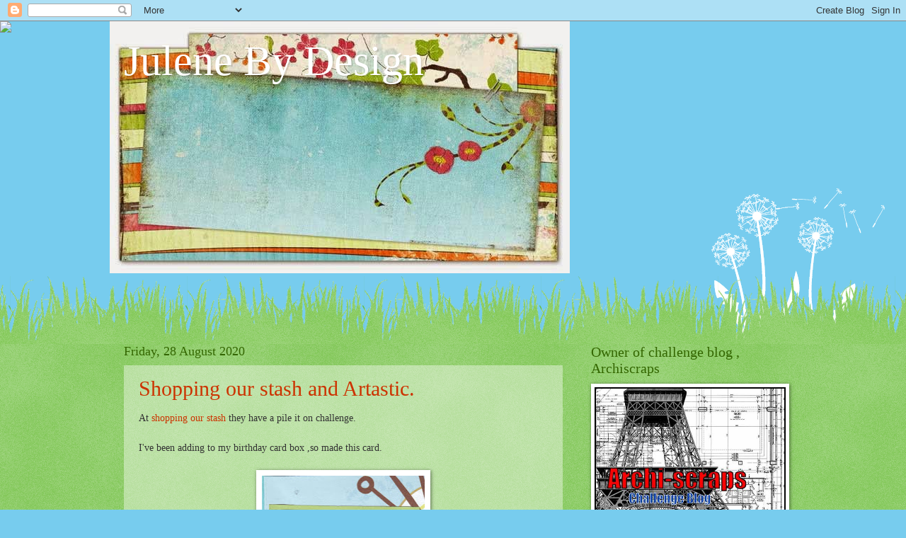

--- FILE ---
content_type: text/html; charset=UTF-8
request_url: https://julenebydesign.blogspot.com/2020/08/
body_size: 36854
content:
<!DOCTYPE html>
<html class='v2' dir='ltr' lang='en-GB'>
<head>
<link href='https://www.blogger.com/static/v1/widgets/335934321-css_bundle_v2.css' rel='stylesheet' type='text/css'/>
<meta content='width=1100' name='viewport'/>
<meta content='text/html; charset=UTF-8' http-equiv='Content-Type'/>
<meta content='blogger' name='generator'/>
<link href='https://julenebydesign.blogspot.com/favicon.ico' rel='icon' type='image/x-icon'/>
<link href='http://julenebydesign.blogspot.com/2020/08/' rel='canonical'/>
<link rel="alternate" type="application/atom+xml" title="Julene By Design - Atom" href="https://julenebydesign.blogspot.com/feeds/posts/default" />
<link rel="alternate" type="application/rss+xml" title="Julene By Design - RSS" href="https://julenebydesign.blogspot.com/feeds/posts/default?alt=rss" />
<link rel="service.post" type="application/atom+xml" title="Julene By Design - Atom" href="https://www.blogger.com/feeds/6615249173185632124/posts/default" />
<!--Can't find substitution for tag [blog.ieCssRetrofitLinks]-->
<meta content='http://julenebydesign.blogspot.com/2020/08/' property='og:url'/>
<meta content='Julene By Design' property='og:title'/>
<meta content='' property='og:description'/>
<title>Julene By Design: August 2020</title>
<style id='page-skin-1' type='text/css'><!--
/*
-----------------------------------------------
Blogger Template Style
Name:     Watermark
Designer: Blogger
URL:      www.blogger.com
----------------------------------------------- */
/* Use this with templates/1ktemplate-*.html */
/* Content
----------------------------------------------- */
body {
font: normal normal 15px Georgia, Utopia, 'Palatino Linotype', Palatino, serif;
color: #333333;
background: #77ccee url(//www.blogblog.com/1kt/watermark/body_background_flower.png) repeat scroll top left;
}
html body .content-outer {
min-width: 0;
max-width: 100%;
width: 100%;
}
.content-outer {
font-size: 92%;
}
a:link {
text-decoration:none;
color: #cc3300;
}
a:visited {
text-decoration:none;
color: #993322;
}
a:hover {
text-decoration:underline;
color: #ff3300;
}
.body-fauxcolumns .cap-top {
margin-top: 30px;
background: transparent none no-repeat scroll top left;
height: 0;
}
.content-inner {
padding: 0;
}
/* Header
----------------------------------------------- */
.header-inner .Header .titlewrapper,
.header-inner .Header .descriptionwrapper {
padding-left: 20px;
padding-right: 20px;
}
.Header h1 {
font: normal normal 60px Georgia, Utopia, 'Palatino Linotype', Palatino, serif;
color: #ffffff;
text-shadow: 2px 2px rgba(0, 0, 0, .1);
}
.Header h1 a {
color: #ffffff;
}
.Header .description {
font-size: 140%;
color: #5588aa;
}
/* Tabs
----------------------------------------------- */
.tabs-inner .section {
margin: 0 20px;
}
.tabs-inner .PageList, .tabs-inner .LinkList, .tabs-inner .Labels {
margin-left: -11px;
margin-right: -11px;
background-color: transparent;
border-top: 0 solid #ffffff;
border-bottom: 0 solid #ffffff;
-moz-box-shadow: 0 0 0 rgba(0, 0, 0, .3);
-webkit-box-shadow: 0 0 0 rgba(0, 0, 0, .3);
-goog-ms-box-shadow: 0 0 0 rgba(0, 0, 0, .3);
box-shadow: 0 0 0 rgba(0, 0, 0, .3);
}
.tabs-inner .PageList .widget-content,
.tabs-inner .LinkList .widget-content,
.tabs-inner .Labels .widget-content {
margin: -3px -11px;
background: transparent none  no-repeat scroll right;
}
.tabs-inner .widget ul {
padding: 2px 25px;
max-height: 34px;
background: transparent none no-repeat scroll left;
}
.tabs-inner .widget li {
border: none;
}
.tabs-inner .widget li a {
display: inline-block;
padding: .25em 1em;
font: normal normal 20px Georgia, Utopia, 'Palatino Linotype', Palatino, serif;
color: #cc3300;
border-right: 1px solid #77ccee;
}
.tabs-inner .widget li:first-child a {
border-left: 1px solid #77ccee;
}
.tabs-inner .widget li.selected a, .tabs-inner .widget li a:hover {
color: #000000;
}
/* Headings
----------------------------------------------- */
h2 {
font: normal normal 20px Georgia, Utopia, 'Palatino Linotype', Palatino, serif;
color: #336600;
margin: 0 0 .5em;
}
h2.date-header {
font: normal normal 18px Georgia, Utopia, 'Palatino Linotype', Palatino, serif;
color: #336600;
}
/* Main
----------------------------------------------- */
.main-inner .column-center-inner,
.main-inner .column-left-inner,
.main-inner .column-right-inner {
padding: 0 5px;
}
.main-outer {
margin-top: 100px;
background: #66bb33 url(//www.blogblog.com/1kt/watermark/body_background_flower.png) repeat scroll top center;
}
.main-inner {
padding-top: 0;
}
.main-cap-top {
position: relative;
}
.main-cap-top .cap-right {
position: absolute;
height: 100px;
width: 100%;
bottom: 0;
background: transparent url(//www.blogblog.com/1kt/watermark/main_cap_flower.png) repeat-x scroll bottom center;
}
.main-cap-top .cap-left {
position: absolute;
height: 245px;
width: 280px;
right: 0;
bottom: 0;
background: transparent url(//www.blogblog.com/1kt/watermark/main_overlay_flower.png) no-repeat scroll bottom left;
}
/* Posts
----------------------------------------------- */
.post-outer {
padding: 15px 20px;
margin: 0 0 25px;
background: transparent url(https://resources.blogblog.com/blogblog/data/1kt/watermark/post_background_birds.png) repeat scroll top left;
_background-image: none;
border: dotted 1px transparent;
-moz-box-shadow: 0 0 0 rgba(0, 0, 0, .1);
-webkit-box-shadow: 0 0 0 rgba(0, 0, 0, .1);
-goog-ms-box-shadow: 0 0 0 rgba(0, 0, 0, .1);
box-shadow: 0 0 0 rgba(0, 0, 0, .1);
}
h3.post-title {
font: normal normal 30px Georgia, Utopia, 'Palatino Linotype', Palatino, serif;
margin: 0;
}
.comments h4 {
font: normal normal 30px Georgia, Utopia, 'Palatino Linotype', Palatino, serif;
margin: 1em 0 0;
}
.post-body {
font-size: 105%;
line-height: 1.5;
position: relative;
}
.post-header {
margin: 0 0 1em;
color: #997755;
}
.post-footer {
margin: 10px 0 0;
padding: 10px 0 0;
color: #997755;
border-top: dashed 1px #777777;
}
#blog-pager {
font-size: 140%
}
#comments .comment-author {
padding-top: 1.5em;
border-top: dashed 1px #777777;
background-position: 0 1.5em;
}
#comments .comment-author:first-child {
padding-top: 0;
border-top: none;
}
.avatar-image-container {
margin: .2em 0 0;
}
/* Comments
----------------------------------------------- */
.comments .comments-content .icon.blog-author {
background-repeat: no-repeat;
background-image: url([data-uri]);
}
.comments .comments-content .loadmore a {
border-top: 1px solid #777777;
border-bottom: 1px solid #777777;
}
.comments .continue {
border-top: 2px solid #777777;
}
/* Widgets
----------------------------------------------- */
.widget ul, .widget #ArchiveList ul.flat {
padding: 0;
list-style: none;
}
.widget ul li, .widget #ArchiveList ul.flat li {
padding: .35em 0;
text-indent: 0;
border-top: dashed 1px #777777;
}
.widget ul li:first-child, .widget #ArchiveList ul.flat li:first-child {
border-top: none;
}
.widget .post-body ul {
list-style: disc;
}
.widget .post-body ul li {
border: none;
}
.widget .zippy {
color: #777777;
}
.post-body img, .post-body .tr-caption-container, .Profile img, .Image img,
.BlogList .item-thumbnail img {
padding: 5px;
background: #fff;
-moz-box-shadow: 1px 1px 5px rgba(0, 0, 0, .5);
-webkit-box-shadow: 1px 1px 5px rgba(0, 0, 0, .5);
-goog-ms-box-shadow: 1px 1px 5px rgba(0, 0, 0, .5);
box-shadow: 1px 1px 5px rgba(0, 0, 0, .5);
}
.post-body img, .post-body .tr-caption-container {
padding: 8px;
}
.post-body .tr-caption-container {
color: #333333;
}
.post-body .tr-caption-container img {
padding: 0;
background: transparent;
border: none;
-moz-box-shadow: 0 0 0 rgba(0, 0, 0, .1);
-webkit-box-shadow: 0 0 0 rgba(0, 0, 0, .1);
-goog-ms-box-shadow: 0 0 0 rgba(0, 0, 0, .1);
box-shadow: 0 0 0 rgba(0, 0, 0, .1);
}
/* Footer
----------------------------------------------- */
.footer-outer {
color:#ffffff;
background: #331100 url(https://resources.blogblog.com/blogblog/data/1kt/watermark/body_background_navigator.png) repeat scroll top left;
}
.footer-outer a {
color: #ffdd99;
}
.footer-outer a:visited {
color: #eecc77;
}
.footer-outer a:hover {
color: #ffffcc;
}
.footer-outer .widget h2 {
color: #ffffff;
}
/* Mobile
----------------------------------------------- */
body.mobile  {
background-size: 100% auto;
}
.mobile .body-fauxcolumn-outer {
background: transparent none repeat scroll top left;
}
html .mobile .mobile-date-outer {
border-bottom: none;
background: transparent url(https://resources.blogblog.com/blogblog/data/1kt/watermark/post_background_birds.png) repeat scroll top left;
_background-image: none;
margin-bottom: 10px;
}
.mobile .main-inner .date-outer {
padding: 0;
}
.mobile .main-inner .date-header {
margin: 10px;
}
.mobile .main-cap-top {
z-index: -1;
}
.mobile .content-outer {
font-size: 100%;
}
.mobile .post-outer {
padding: 10px;
}
.mobile .main-cap-top .cap-left {
background: transparent none no-repeat scroll bottom left;
}
.mobile .body-fauxcolumns .cap-top {
margin: 0;
}
.mobile-link-button {
background: transparent url(https://resources.blogblog.com/blogblog/data/1kt/watermark/post_background_birds.png) repeat scroll top left;
}
.mobile-link-button a:link, .mobile-link-button a:visited {
color: #cc3300;
}
.mobile-index-date .date-header {
color: #336600;
}
.mobile-index-contents {
color: #333333;
}
.mobile .tabs-inner .section {
margin: 0;
}
.mobile .tabs-inner .PageList {
margin-left: 0;
margin-right: 0;
}
.mobile .tabs-inner .PageList .widget-content {
margin: 0;
color: #000000;
background: transparent url(https://resources.blogblog.com/blogblog/data/1kt/watermark/post_background_birds.png) repeat scroll top left;
}
.mobile .tabs-inner .PageList .widget-content .pagelist-arrow {
border-left: 1px solid #77ccee;
}

--></style>
<style id='template-skin-1' type='text/css'><!--
body {
min-width: 970px;
}
.content-outer, .content-fauxcolumn-outer, .region-inner {
min-width: 970px;
max-width: 970px;
_width: 970px;
}
.main-inner .columns {
padding-left: 0;
padding-right: 310px;
}
.main-inner .fauxcolumn-center-outer {
left: 0;
right: 310px;
/* IE6 does not respect left and right together */
_width: expression(this.parentNode.offsetWidth -
parseInt("0") -
parseInt("310px") + 'px');
}
.main-inner .fauxcolumn-left-outer {
width: 0;
}
.main-inner .fauxcolumn-right-outer {
width: 310px;
}
.main-inner .column-left-outer {
width: 0;
right: 100%;
margin-left: -0;
}
.main-inner .column-right-outer {
width: 310px;
margin-right: -310px;
}
#layout {
min-width: 0;
}
#layout .content-outer {
min-width: 0;
width: 800px;
}
#layout .region-inner {
min-width: 0;
width: auto;
}
body#layout div.add_widget {
padding: 8px;
}
body#layout div.add_widget a {
margin-left: 32px;
}
--></style>
<link href='https://www.blogger.com/dyn-css/authorization.css?targetBlogID=6615249173185632124&amp;zx=e67a6e79-982c-4301-a723-322ab093875d' media='none' onload='if(media!=&#39;all&#39;)media=&#39;all&#39;' rel='stylesheet'/><noscript><link href='https://www.blogger.com/dyn-css/authorization.css?targetBlogID=6615249173185632124&amp;zx=e67a6e79-982c-4301-a723-322ab093875d' rel='stylesheet'/></noscript>
<meta name='google-adsense-platform-account' content='ca-host-pub-1556223355139109'/>
<meta name='google-adsense-platform-domain' content='blogspot.com'/>

</head>
<body class='loading variant-flower'>
<div class='navbar section' id='navbar' name='Navbar'><div class='widget Navbar' data-version='1' id='Navbar1'><script type="text/javascript">
    function setAttributeOnload(object, attribute, val) {
      if(window.addEventListener) {
        window.addEventListener('load',
          function(){ object[attribute] = val; }, false);
      } else {
        window.attachEvent('onload', function(){ object[attribute] = val; });
      }
    }
  </script>
<div id="navbar-iframe-container"></div>
<script type="text/javascript" src="https://apis.google.com/js/platform.js"></script>
<script type="text/javascript">
      gapi.load("gapi.iframes:gapi.iframes.style.bubble", function() {
        if (gapi.iframes && gapi.iframes.getContext) {
          gapi.iframes.getContext().openChild({
              url: 'https://www.blogger.com/navbar/6615249173185632124?origin\x3dhttps://julenebydesign.blogspot.com',
              where: document.getElementById("navbar-iframe-container"),
              id: "navbar-iframe"
          });
        }
      });
    </script><script type="text/javascript">
(function() {
var script = document.createElement('script');
script.type = 'text/javascript';
script.src = '//pagead2.googlesyndication.com/pagead/js/google_top_exp.js';
var head = document.getElementsByTagName('head')[0];
if (head) {
head.appendChild(script);
}})();
</script>
</div></div>
<div class='body-fauxcolumns'>
<div class='fauxcolumn-outer body-fauxcolumn-outer'>
<div class='cap-top'>
<div class='cap-left'></div>
<div class='cap-right'></div>
</div>
<div class='fauxborder-left'>
<div class='fauxborder-right'></div>
<div class='fauxcolumn-inner'>
</div>
</div>
<div class='cap-bottom'>
<div class='cap-left'></div>
<div class='cap-right'></div>
</div>
</div>
</div>
<div class='content'>
<div class='content-fauxcolumns'>
<div class='fauxcolumn-outer content-fauxcolumn-outer'>
<div class='cap-top'>
<div class='cap-left'></div>
<div class='cap-right'></div>
</div>
<div class='fauxborder-left'>
<div class='fauxborder-right'></div>
<div class='fauxcolumn-inner'>
</div>
</div>
<div class='cap-bottom'>
<div class='cap-left'></div>
<div class='cap-right'></div>
</div>
</div>
</div>
<div class='content-outer'>
<div class='content-cap-top cap-top'>
<div class='cap-left'></div>
<div class='cap-right'></div>
</div>
<div class='fauxborder-left content-fauxborder-left'>
<div class='fauxborder-right content-fauxborder-right'></div>
<div class='content-inner'>
<header>
<div class='header-outer'>
<div class='header-cap-top cap-top'>
<div class='cap-left'></div>
<div class='cap-right'></div>
</div>
<div class='fauxborder-left header-fauxborder-left'>
<div class='fauxborder-right header-fauxborder-right'></div>
<div class='region-inner header-inner'>
<div class='header section' id='header' name='Header'><div class='widget Header' data-version='1' id='Header1'>
<div id='header-inner' style='background-image: url("https://blogger.googleusercontent.com/img/b/R29vZ2xl/AVvXsEhVylxocup-ONudume55U9EQ2pusfO73cdfbSz0UAhN_5m_bYDadLtWHMrbqqiFAHTlOmLMqH027I8-cXtKAK3Xw_Yz-0RluMnojxGrx2k7TxsgbqZ5QiUG2oHYgO-S6Bw7U5Pu_tsPCaU/s1600/Beckoning+Frolic+%2528Text%2529_.jpg"); background-position: left; width: 650px; min-height: 356px; _height: 356px; background-repeat: no-repeat; '>
<div class='titlewrapper' style='background: transparent'>
<h1 class='title' style='background: transparent; border-width: 0px'>
<a href='https://julenebydesign.blogspot.com/'>
Julene By Design
</a>
</h1>
</div>
<div class='descriptionwrapper'>
<p class='description'><span>
</span></p>
</div>
</div>
</div></div>
</div>
</div>
<div class='header-cap-bottom cap-bottom'>
<div class='cap-left'></div>
<div class='cap-right'></div>
</div>
</div>
</header>
<div class='tabs-outer'>
<div class='tabs-cap-top cap-top'>
<div class='cap-left'></div>
<div class='cap-right'></div>
</div>
<div class='fauxborder-left tabs-fauxborder-left'>
<div class='fauxborder-right tabs-fauxborder-right'></div>
<div class='region-inner tabs-inner'>
<div class='tabs section' id='crosscol' name='Cross-column'><div class='widget HTML' data-version='1' id='HTML1'>
<div class='widget-content'>
<script>document.write(unescape("%3Cstyle%20type%3D%22text/css%22%3E%0Abody%20%7B%20background-image%20%3A%20url%28%22http%3A//www.shabbyblogs.com/storage/new/ShabbyBlogsCookieCo.jpg%20%22%29%3B%20background-position%3A%20center%3B%20background-repeat%3A%20no-repeat%3B%20%20background-attachment%20%3A%20fixed%3B%20%7D%0A%3C/style%3E%0A%3Cscript%20type%3D%22text/javascript%22%3E%0Avar%20shabby_div%20%3D%20document.createElement%28%27div%27%29%3B%0Ashabby_div.innerHTML%20%3D%20%27%3Ca%20target%3D%22_blank%22%20href%3D%22%20http%3A//www.shabbyblogs.com%22%3E%3Cimg%20border%3D%220%22%20src%3D%22http%3A//www.ShabbyBlogs.com/storage/ShabbyBlogs.jpg%22%3E%3C/a%3E%27%3B%0Adocument.getElementsByTagName%28%27body%27%29.item%280%29.appendChild%28shabby_div%29%3B%0Ashabby_div.style.cssText%20%3D%20%22position%3A%20absolute%3B%20left%3A%200px%3B%20top%3A%2030px%3B%20z-index%3A%2050%3B%20width%3A%20150px%3B%20height%3A%2045px%3B%22%3B%0A%3C/script%3E"));</script>
</div>
<div class='clear'></div>
</div></div>
<div class='tabs no-items section' id='crosscol-overflow' name='Cross-Column 2'></div>
</div>
</div>
<div class='tabs-cap-bottom cap-bottom'>
<div class='cap-left'></div>
<div class='cap-right'></div>
</div>
</div>
<div class='main-outer'>
<div class='main-cap-top cap-top'>
<div class='cap-left'></div>
<div class='cap-right'></div>
</div>
<div class='fauxborder-left main-fauxborder-left'>
<div class='fauxborder-right main-fauxborder-right'></div>
<div class='region-inner main-inner'>
<div class='columns fauxcolumns'>
<div class='fauxcolumn-outer fauxcolumn-center-outer'>
<div class='cap-top'>
<div class='cap-left'></div>
<div class='cap-right'></div>
</div>
<div class='fauxborder-left'>
<div class='fauxborder-right'></div>
<div class='fauxcolumn-inner'>
</div>
</div>
<div class='cap-bottom'>
<div class='cap-left'></div>
<div class='cap-right'></div>
</div>
</div>
<div class='fauxcolumn-outer fauxcolumn-left-outer'>
<div class='cap-top'>
<div class='cap-left'></div>
<div class='cap-right'></div>
</div>
<div class='fauxborder-left'>
<div class='fauxborder-right'></div>
<div class='fauxcolumn-inner'>
</div>
</div>
<div class='cap-bottom'>
<div class='cap-left'></div>
<div class='cap-right'></div>
</div>
</div>
<div class='fauxcolumn-outer fauxcolumn-right-outer'>
<div class='cap-top'>
<div class='cap-left'></div>
<div class='cap-right'></div>
</div>
<div class='fauxborder-left'>
<div class='fauxborder-right'></div>
<div class='fauxcolumn-inner'>
</div>
</div>
<div class='cap-bottom'>
<div class='cap-left'></div>
<div class='cap-right'></div>
</div>
</div>
<!-- corrects IE6 width calculation -->
<div class='columns-inner'>
<div class='column-center-outer'>
<div class='column-center-inner'>
<div class='main section' id='main' name='Main'><div class='widget Blog' data-version='1' id='Blog1'>
<div class='blog-posts hfeed'>

          <div class="date-outer">
        
<h2 class='date-header'><span>Friday, 28 August 2020</span></h2>

          <div class="date-posts">
        
<div class='post-outer'>
<div class='post hentry uncustomized-post-template' itemprop='blogPost' itemscope='itemscope' itemtype='http://schema.org/BlogPosting'>
<meta content='https://blogger.googleusercontent.com/img/b/R29vZ2xl/AVvXsEg2eJOALA9HnthGKQBy-B2v7O0HJVfop5bfc9iK1dXA2JsKKrCjtPUVBAzShGEVKIGaXA_THtsNKSKEZDSTIXIsl8V2Tk4DfDbhQQ5DxpEdDNMH7GyTb0TL0xtaSSC8OmzoH9-YS3NRXlo/s320/B+is+for+birthday.jpg' itemprop='image_url'/>
<meta content='6615249173185632124' itemprop='blogId'/>
<meta content='7835037548349006768' itemprop='postId'/>
<a name='7835037548349006768'></a>
<h3 class='post-title entry-title' itemprop='name'>
<a href='https://julenebydesign.blogspot.com/2020/08/shopping-our-stash.html'>Shopping our stash and Artastic.</a>
</h3>
<div class='post-header'>
<div class='post-header-line-1'></div>
</div>
<div class='post-body entry-content' id='post-body-7835037548349006768' itemprop='description articleBody'>
At <a href="https://shoppingourstash.blogspot.com/">shopping our stash</a> they have a pile it on challenge.<br />
<br />
I've been adding to my birthday card box ,so made this card.<br />
<br />
<div class="separator" style="clear: both; text-align: center;">
<a href="https://blogger.googleusercontent.com/img/b/R29vZ2xl/AVvXsEg2eJOALA9HnthGKQBy-B2v7O0HJVfop5bfc9iK1dXA2JsKKrCjtPUVBAzShGEVKIGaXA_THtsNKSKEZDSTIXIsl8V2Tk4DfDbhQQ5DxpEdDNMH7GyTb0TL0xtaSSC8OmzoH9-YS3NRXlo/s1600/B+is+for+birthday.jpg" imageanchor="1" style="margin-left: 1em; margin-right: 1em;"><img border="0" data-original-height="832" data-original-width="600" height="320" src="https://blogger.googleusercontent.com/img/b/R29vZ2xl/AVvXsEg2eJOALA9HnthGKQBy-B2v7O0HJVfop5bfc9iK1dXA2JsKKrCjtPUVBAzShGEVKIGaXA_THtsNKSKEZDSTIXIsl8V2Tk4DfDbhQQ5DxpEdDNMH7GyTb0TL0xtaSSC8OmzoH9-YS3NRXlo/s320/B+is+for+birthday.jpg" width="230" /></a></div>
<div class="separator" style="clear: both; text-align: center;">
<br /></div>
<div class="separator" style="clear: both; text-align: center;">
There are 4 layers of paper plus the sentiment, a hessian ribbon and the flower.</div>
<div class="separator" style="clear: both; text-align: center;">
<br /></div>
<div class="separator" style="clear: both; text-align: center;">
The criteria at <a href="https://www.facebook.com/groups/2172222313087985/">Artastic</a> this month is to scrap something that flies.</div>
<div class="separator" style="clear: both; text-align: center;">
<br /></div>
<div class="separator" style="clear: both; text-align: center;">
<a href="https://blogger.googleusercontent.com/img/b/R29vZ2xl/AVvXsEihVJurQJXOwJoaBOfbBmc8iL9L-xgRXKGfszeyd_4mvOpHYJYjOZx8vwnyfQButHKW3zBE3RX10p1hsYAlNux96t7WpNdQdDwjSqeRJWOU52QqJSNdGVt1kK0QW7syvmoL4yLumcOziSE/s1600/10+October+Adrian+Feint+with+The+Green+Hen.jpg" imageanchor="1" style="margin-left: 1em; margin-right: 1em;"><img border="0" data-original-height="559" data-original-width="504" height="320" src="https://blogger.googleusercontent.com/img/b/R29vZ2xl/AVvXsEihVJurQJXOwJoaBOfbBmc8iL9L-xgRXKGfszeyd_4mvOpHYJYjOZx8vwnyfQButHKW3zBE3RX10p1hsYAlNux96t7WpNdQdDwjSqeRJWOU52QqJSNdGVt1kK0QW7syvmoL4yLumcOziSE/s320/10+October+Adrian+Feint+with+The+Green+Hen.jpg" width="288" /></a></div>
<div class="separator" style="clear: both; text-align: center;">
<br /></div>
<div class="separator" style="clear: both; text-align: center;">
When we were in Holland we visited Zanze shanz which is an old village set up like Holland was a few hundred years ago.</div>
<div class="separator" style="clear: both; text-align: center;">
Trotting along the path came this very purposeful speckled hen.</div>
<div class="separator" style="clear: both; text-align: center;">
I decided to make it the subject of my layout.</div>
<div class="separator" style="clear: both; text-align: center;">
<br /></div>
<div class="separator" style="clear: both; text-align: center;">
<a href="https://blogger.googleusercontent.com/img/b/R29vZ2xl/AVvXsEgkCYCwjMNnCaAgl7rb319ZvC3tqEYopsfmZdnk-CyM1wi0yB5Y_cKhaB3JF9INOMhHOHiJQyipCXKFSzuHe5NUi5Nqf3d_Rk6g4qwQAqy05kKPOeBHnuFgEDmn5bGSY9m7HT2veUKT354/s1600/Speckled+chook.jpg" imageanchor="1" style="margin-left: 1em; margin-right: 1em;"><img border="0" data-original-height="589" data-original-width="600" height="392" src="https://blogger.googleusercontent.com/img/b/R29vZ2xl/AVvXsEgkCYCwjMNnCaAgl7rb319ZvC3tqEYopsfmZdnk-CyM1wi0yB5Y_cKhaB3JF9INOMhHOHiJQyipCXKFSzuHe5NUi5Nqf3d_Rk6g4qwQAqy05kKPOeBHnuFgEDmn5bGSY9m7HT2veUKT354/s400/Speckled+chook.jpg" width="400" /></a></div>
<div class="separator" style="clear: both; text-align: center;">
<br /></div>
<div class="separator" style="clear: both; text-align: center;">
I used gesso through a mask (Chicken wire shaped of course) and also used 2 speckled grey buttons.</div>
<div class="separator" style="clear: both; text-align: center;">
I stuck toi the colours of grey ,black and yellow on this one.</div>
<div class="separator" style="clear: both; text-align: center;">
<br /></div>
<div class="separator" style="clear: both; text-align: center;">
<br /></div>
<div style='clear: both;'></div>
</div>
<div class='post-footer'>
<div class='post-footer-line post-footer-line-1'>
<span class='post-author vcard'>
Posted by
<span class='fn' itemprop='author' itemscope='itemscope' itemtype='http://schema.org/Person'>
<meta content='https://www.blogger.com/profile/10118065594818244223' itemprop='url'/>
<a class='g-profile' href='https://www.blogger.com/profile/10118065594818244223' rel='author' title='author profile'>
<span itemprop='name'>Julene Matthews</span>
</a>
</span>
</span>
<span class='post-timestamp'>
at
<meta content='http://julenebydesign.blogspot.com/2020/08/shopping-our-stash.html' itemprop='url'/>
<a class='timestamp-link' href='https://julenebydesign.blogspot.com/2020/08/shopping-our-stash.html' rel='bookmark' title='permanent link'><abbr class='published' itemprop='datePublished' title='2020-08-28T11:11:00+10:00'>11:11</abbr></a>
</span>
<span class='post-comment-link'>
<a class='comment-link' href='https://www.blogger.com/comment/fullpage/post/6615249173185632124/7835037548349006768' onclick=''>
No comments:
  </a>
</span>
<span class='post-icons'>
<span class='item-control blog-admin pid-1295039314'>
<a href='https://www.blogger.com/post-edit.g?blogID=6615249173185632124&postID=7835037548349006768&from=pencil' title='Edit Post'>
<img alt='' class='icon-action' height='18' src='https://resources.blogblog.com/img/icon18_edit_allbkg.gif' width='18'/>
</a>
</span>
</span>
<div class='post-share-buttons goog-inline-block'>
</div>
</div>
<div class='post-footer-line post-footer-line-2'>
<span class='post-labels'>
</span>
</div>
<div class='post-footer-line post-footer-line-3'>
<span class='post-location'>
</span>
</div>
</div>
</div>
</div>

          </div></div>
        

          <div class="date-outer">
        
<h2 class='date-header'><span>Monday, 24 August 2020</span></h2>

          <div class="date-posts">
        
<div class='post-outer'>
<div class='post hentry uncustomized-post-template' itemprop='blogPost' itemscope='itemscope' itemtype='http://schema.org/BlogPosting'>
<meta content='https://blogger.googleusercontent.com/img/b/R29vZ2xl/AVvXsEjeTirx__pIaEtDHAyKivsLauQSmM1K9d2pyuCewTr1dl___3YZZVPRgL6TXnNmp-C8X6pfZw7fmF-_E71hTiIazNVn53BrPWE_yIU3GBZmzvHfJr7ENB9sI3qGDKsRs1uJ09J3k_i7nZiZ/w300-h400/pp505.png' itemprop='image_url'/>
<meta content='6615249173185632124' itemprop='blogId'/>
<meta content='5617279976757016532' itemprop='postId'/>
<a name='5617279976757016532'></a>
<h3 class='post-title entry-title' itemprop='name'>
<a href='https://julenebydesign.blogspot.com/2020/08/paper-players.html'>Paper players</a>
</h3>
<div class='post-header'>
<div class='post-header-line-1'></div>
</div>
<div class='post-body entry-content' id='post-body-5617279976757016532' itemprop='description articleBody'>
<img src="https://blogger.googleusercontent.com/img/b/R29vZ2xl/AVvXsEjeTirx__pIaEtDHAyKivsLauQSmM1K9d2pyuCewTr1dl___3YZZVPRgL6TXnNmp-C8X6pfZw7fmF-_E71hTiIazNVn53BrPWE_yIU3GBZmzvHfJr7ENB9sI3qGDKsRs1uJ09J3k_i7nZiZ/w300-h400/pp505.png" /><br />
<br />
Here is the sketch at <a href="http://thepaperplayers.blogspot.com/">Paper players.</a>.<br />
<br />
I decided to make a baby card using blue scraps I had on my desk. My sentiment says <i>welcome little one.</i><br />
It was fun matching up the 3 papers and I think the card looks ok.<br />
<br />
<div class="separator" style="clear: both; text-align: center;">
<a href="https://blogger.googleusercontent.com/img/b/R29vZ2xl/AVvXsEgC_vRTtZsdPmh1ux7H3b2yh87BnUhgjuqaajilqxUwEXTI9dk-tiv68celHDcq7ljBqBPyZI_bjRgnqJSB_L7EnzoY5_xQDcF8Rx3OeDfzArB9levbpVS_jP0iFqlUxh4u53O7Tem5afA/s1600/paper+players.jpg" imageanchor="1" style="margin-left: 1em; margin-right: 1em;"><img border="0" data-original-height="603" data-original-width="600" height="320" src="https://blogger.googleusercontent.com/img/b/R29vZ2xl/AVvXsEgC_vRTtZsdPmh1ux7H3b2yh87BnUhgjuqaajilqxUwEXTI9dk-tiv68celHDcq7ljBqBPyZI_bjRgnqJSB_L7EnzoY5_xQDcF8Rx3OeDfzArB9levbpVS_jP0iFqlUxh4u53O7Tem5afA/s320/paper+players.jpg" width="318" /></a></div>
<br />
<div style='clear: both;'></div>
</div>
<div class='post-footer'>
<div class='post-footer-line post-footer-line-1'>
<span class='post-author vcard'>
Posted by
<span class='fn' itemprop='author' itemscope='itemscope' itemtype='http://schema.org/Person'>
<meta content='https://www.blogger.com/profile/10118065594818244223' itemprop='url'/>
<a class='g-profile' href='https://www.blogger.com/profile/10118065594818244223' rel='author' title='author profile'>
<span itemprop='name'>Julene Matthews</span>
</a>
</span>
</span>
<span class='post-timestamp'>
at
<meta content='http://julenebydesign.blogspot.com/2020/08/paper-players.html' itemprop='url'/>
<a class='timestamp-link' href='https://julenebydesign.blogspot.com/2020/08/paper-players.html' rel='bookmark' title='permanent link'><abbr class='published' itemprop='datePublished' title='2020-08-24T13:42:00+10:00'>13:42</abbr></a>
</span>
<span class='post-comment-link'>
<a class='comment-link' href='https://www.blogger.com/comment/fullpage/post/6615249173185632124/5617279976757016532' onclick=''>
3 comments:
  </a>
</span>
<span class='post-icons'>
<span class='item-control blog-admin pid-1295039314'>
<a href='https://www.blogger.com/post-edit.g?blogID=6615249173185632124&postID=5617279976757016532&from=pencil' title='Edit Post'>
<img alt='' class='icon-action' height='18' src='https://resources.blogblog.com/img/icon18_edit_allbkg.gif' width='18'/>
</a>
</span>
</span>
<div class='post-share-buttons goog-inline-block'>
</div>
</div>
<div class='post-footer-line post-footer-line-2'>
<span class='post-labels'>
</span>
</div>
<div class='post-footer-line post-footer-line-3'>
<span class='post-location'>
</span>
</div>
</div>
</div>
</div>

          </div></div>
        

          <div class="date-outer">
        
<h2 class='date-header'><span>Sunday, 23 August 2020</span></h2>

          <div class="date-posts">
        
<div class='post-outer'>
<div class='post hentry uncustomized-post-template' itemprop='blogPost' itemscope='itemscope' itemtype='http://schema.org/BlogPosting'>
<meta content='https://blogger.googleusercontent.com/img/b/R29vZ2xl/AVvXsEjx18hQe6DJOpgO-YM-PeuiJ6FwIEZ_nRi2D1QiMWuxg5QSrTzdZWQCT3_UkzCWJdp-bt88faB1AqeLuoBrJrbFbJDBAyVgPFDjjMza1zmgDU-YNd2AhBXWjcB2ANUnMNvmoFQ4hShpfZw/s320/memories+in+the+making.jpg' itemprop='image_url'/>
<meta content='6615249173185632124' itemprop='blogId'/>
<meta content='8449205367615264717' itemprop='postId'/>
<a name='8449205367615264717'></a>
<h3 class='post-title entry-title' itemprop='name'>
<a href='https://julenebydesign.blogspot.com/2020/08/country-view-challenges.html'>Country view and Sparkles challenges</a>
</h3>
<div class='post-header'>
<div class='post-header-line-1'></div>
</div>
<div class='post-body entry-content' id='post-body-8449205367615264717' itemprop='description articleBody'>
<a href="https://papercraft-challenges.blogspot.com/">Papercraft Challenges</a>&nbsp;wants animals.<br />
<a href="http://countryviewchallenges.blogspot.com/">Country view challenges</a>&nbsp;has "I do like to be beside the seaside"<br />
<br />
With that in mind I made this card.<br />
It features a pelican and qualifies for the beach theme as well.<br />
It is an all purpose card which I know will be used.<br />
<br />
<div class="separator" style="clear: both; text-align: center;">
<a href="https://blogger.googleusercontent.com/img/b/R29vZ2xl/AVvXsEjx18hQe6DJOpgO-YM-PeuiJ6FwIEZ_nRi2D1QiMWuxg5QSrTzdZWQCT3_UkzCWJdp-bt88faB1AqeLuoBrJrbFbJDBAyVgPFDjjMza1zmgDU-YNd2AhBXWjcB2ANUnMNvmoFQ4hShpfZw/s1600/memories+in+the+making.jpg" imageanchor="1" style="margin-left: 1em; margin-right: 1em;"><img border="0" data-original-height="597" data-original-width="600" height="318" src="https://blogger.googleusercontent.com/img/b/R29vZ2xl/AVvXsEjx18hQe6DJOpgO-YM-PeuiJ6FwIEZ_nRi2D1QiMWuxg5QSrTzdZWQCT3_UkzCWJdp-bt88faB1AqeLuoBrJrbFbJDBAyVgPFDjjMza1zmgDU-YNd2AhBXWjcB2ANUnMNvmoFQ4hShpfZw/s320/memories+in+the+making.jpg" width="320" /></a></div>
<br />
<br />
My second card on a similar theme is for <a href="http://sparklesforumchallenges.blogspot.com/">Sparkles challenge</a>&nbsp;where they want us to use 3 different patterned papers.<br />
<br />
On this card I used the same background paper and added 2 strips,one woodgrain and one geometric.<br />
I have used another Darkroom Door picture and some hessian ribbon plus a quote.<br />
Several of my friends are librarians so this card will definitely be used.<br />
There is a tiny strip of a 4th patterned paper as well.<br />
<br />
<div class="separator" style="clear: both; text-align: center;">
<a href="https://blogger.googleusercontent.com/img/b/R29vZ2xl/AVvXsEi24nTmpcni3c83tFtRU0i6JEKyVvUtfpgy72-Q4wcnqdkqxUdriqAr-n9K7edqPoZqF3Y1Tc_eoSLuPKPKHIW3fU6X6KqODh9vpKlZF8G2rt2UZVUPAG1p8co6A0f-21SFnvTXqp3t30Y/s1600/you+live+several.jpg" imageanchor="1" style="margin-left: 1em; margin-right: 1em;"><img border="0" data-original-height="712" data-original-width="600" height="320" src="https://blogger.googleusercontent.com/img/b/R29vZ2xl/AVvXsEi24nTmpcni3c83tFtRU0i6JEKyVvUtfpgy72-Q4wcnqdkqxUdriqAr-n9K7edqPoZqF3Y1Tc_eoSLuPKPKHIW3fU6X6KqODh9vpKlZF8G2rt2UZVUPAG1p8co6A0f-21SFnvTXqp3t30Y/s320/you+live+several.jpg" width="269" /></a></div>
<br />
<div style='clear: both;'></div>
</div>
<div class='post-footer'>
<div class='post-footer-line post-footer-line-1'>
<span class='post-author vcard'>
Posted by
<span class='fn' itemprop='author' itemscope='itemscope' itemtype='http://schema.org/Person'>
<meta content='https://www.blogger.com/profile/10118065594818244223' itemprop='url'/>
<a class='g-profile' href='https://www.blogger.com/profile/10118065594818244223' rel='author' title='author profile'>
<span itemprop='name'>Julene Matthews</span>
</a>
</span>
</span>
<span class='post-timestamp'>
at
<meta content='http://julenebydesign.blogspot.com/2020/08/country-view-challenges.html' itemprop='url'/>
<a class='timestamp-link' href='https://julenebydesign.blogspot.com/2020/08/country-view-challenges.html' rel='bookmark' title='permanent link'><abbr class='published' itemprop='datePublished' title='2020-08-23T15:40:00+10:00'>15:40</abbr></a>
</span>
<span class='post-comment-link'>
<a class='comment-link' href='https://www.blogger.com/comment/fullpage/post/6615249173185632124/8449205367615264717' onclick=''>
5 comments:
  </a>
</span>
<span class='post-icons'>
<span class='item-control blog-admin pid-1295039314'>
<a href='https://www.blogger.com/post-edit.g?blogID=6615249173185632124&postID=8449205367615264717&from=pencil' title='Edit Post'>
<img alt='' class='icon-action' height='18' src='https://resources.blogblog.com/img/icon18_edit_allbkg.gif' width='18'/>
</a>
</span>
</span>
<div class='post-share-buttons goog-inline-block'>
</div>
</div>
<div class='post-footer-line post-footer-line-2'>
<span class='post-labels'>
</span>
</div>
<div class='post-footer-line post-footer-line-3'>
<span class='post-location'>
</span>
</div>
</div>
</div>
</div>

          </div></div>
        

          <div class="date-outer">
        
<h2 class='date-header'><span>Friday, 21 August 2020</span></h2>

          <div class="date-posts">
        
<div class='post-outer'>
<div class='post hentry uncustomized-post-template' itemprop='blogPost' itemscope='itemscope' itemtype='http://schema.org/BlogPosting'>
<meta content='https://blogger.googleusercontent.com/img/b/R29vZ2xl/AVvXsEjnbQKDeHRIbVVaIPiJCiW22E-IN4UcU5Y-C3pTnXur_9fZEURDgu4D2naPYrv_agDhZ_MNa8CZGx8Mb3Yp4x_cYxOQaCv4iLC1FO5LE660eCt99PPb7rzVUcA7F3a5rN3MrIrjJyThw7k/s400/This+place+makes+me+so+happy.jpg' itemprop='image_url'/>
<meta content='6615249173185632124' itemprop='blogId'/>
<meta content='7534025192256465399' itemprop='postId'/>
<a name='7534025192256465399'></a>
<h3 class='post-title entry-title' itemprop='name'>
<a href='https://julenebydesign.blogspot.com/2020/08/challenge-yourself.html'>Challenge YOUrself</a>
</h3>
<div class='post-header'>
<div class='post-header-line-1'></div>
</div>
<div class='post-body entry-content' id='post-body-7534025192256465399' itemprop='description articleBody'>
At <a href="http://scrap-challenge-yourself.blogspot.com/">Challenge YOUrself</a>,&nbsp; they asked for a vacation layout featuring us.<br />
<br />
<div class="separator" style="clear: both; text-align: center;">
<a href="https://blogger.googleusercontent.com/img/b/R29vZ2xl/AVvXsEjnbQKDeHRIbVVaIPiJCiW22E-IN4UcU5Y-C3pTnXur_9fZEURDgu4D2naPYrv_agDhZ_MNa8CZGx8Mb3Yp4x_cYxOQaCv4iLC1FO5LE660eCt99PPb7rzVUcA7F3a5rN3MrIrjJyThw7k/s1600/This+place+makes+me+so+happy.jpg" imageanchor="1" style="margin-left: 1em; margin-right: 1em;"><img border="0" data-original-height="591" data-original-width="600" height="393" src="https://blogger.googleusercontent.com/img/b/R29vZ2xl/AVvXsEjnbQKDeHRIbVVaIPiJCiW22E-IN4UcU5Y-C3pTnXur_9fZEURDgu4D2naPYrv_agDhZ_MNa8CZGx8Mb3Yp4x_cYxOQaCv4iLC1FO5LE660eCt99PPb7rzVUcA7F3a5rN3MrIrjJyThw7k/s400/This+place+makes+me+so+happy.jpg" width="400" /></a></div>
<br />
<br />
6 years ago we went to Canada on Vacation.<br />
While in Vancouver I met up with Stephanie who is on Counterfeit Kit Challenges design team.<br />
She took us around Granville Island and a nearby park.<br />
I used a pretty pink floral paper to match my clothes in the photos plus 2 flairs and some smaller die cut items. It wasn't summer,more like late spring (June).<br />
<br />
<div style='clear: both;'></div>
</div>
<div class='post-footer'>
<div class='post-footer-line post-footer-line-1'>
<span class='post-author vcard'>
Posted by
<span class='fn' itemprop='author' itemscope='itemscope' itemtype='http://schema.org/Person'>
<meta content='https://www.blogger.com/profile/10118065594818244223' itemprop='url'/>
<a class='g-profile' href='https://www.blogger.com/profile/10118065594818244223' rel='author' title='author profile'>
<span itemprop='name'>Julene Matthews</span>
</a>
</span>
</span>
<span class='post-timestamp'>
at
<meta content='http://julenebydesign.blogspot.com/2020/08/challenge-yourself.html' itemprop='url'/>
<a class='timestamp-link' href='https://julenebydesign.blogspot.com/2020/08/challenge-yourself.html' rel='bookmark' title='permanent link'><abbr class='published' itemprop='datePublished' title='2020-08-21T08:22:00+10:00'>08:22</abbr></a>
</span>
<span class='post-comment-link'>
<a class='comment-link' href='https://www.blogger.com/comment/fullpage/post/6615249173185632124/7534025192256465399' onclick=''>
9 comments:
  </a>
</span>
<span class='post-icons'>
<span class='item-control blog-admin pid-1295039314'>
<a href='https://www.blogger.com/post-edit.g?blogID=6615249173185632124&postID=7534025192256465399&from=pencil' title='Edit Post'>
<img alt='' class='icon-action' height='18' src='https://resources.blogblog.com/img/icon18_edit_allbkg.gif' width='18'/>
</a>
</span>
</span>
<div class='post-share-buttons goog-inline-block'>
</div>
</div>
<div class='post-footer-line post-footer-line-2'>
<span class='post-labels'>
</span>
</div>
<div class='post-footer-line post-footer-line-3'>
<span class='post-location'>
</span>
</div>
</div>
</div>
</div>

          </div></div>
        

          <div class="date-outer">
        
<h2 class='date-header'><span>Thursday, 20 August 2020</span></h2>

          <div class="date-posts">
        
<div class='post-outer'>
<div class='post hentry uncustomized-post-template' itemprop='blogPost' itemscope='itemscope' itemtype='http://schema.org/BlogPosting'>
<meta content='https://blogger.googleusercontent.com/img/b/R29vZ2xl/AVvXsEj5M3i88gWdYfGKjnr6RouOs-Jz8PwzPKNS7lKhFWiHB8vgx-rcvaDAN_7AKdgwBIXaG1p7gWK45SObGEHmYxSrlIZ5gP5Lg2nAijVzqhH3AQBqLO1ByXmHyk4frGX3cIF22hMmBnV9rOI/s400/swatch607.jpg' itemprop='image_url'/>
<meta content='6615249173185632124' itemprop='blogId'/>
<meta content='7624712143871162128' itemprop='postId'/>
<a name='7624712143871162128'></a>
<h3 class='post-title entry-title' itemprop='name'>
<a href='https://julenebydesign.blogspot.com/2020/08/colour-throwdown.html'>Colour Throwdown and Little Red wagon</a>
</h3>
<div class='post-header'>
<div class='post-header-line-1'></div>
</div>
<div class='post-body entry-content' id='post-body-7624712143871162128' itemprop='description articleBody'>
<img src="https://blogger.googleusercontent.com/img/b/R29vZ2xl/AVvXsEj5M3i88gWdYfGKjnr6RouOs-Jz8PwzPKNS7lKhFWiHB8vgx-rcvaDAN_7AKdgwBIXaG1p7gWK45SObGEHmYxSrlIZ5gP5Lg2nAijVzqhH3AQBqLO1ByXmHyk4frGX3cIF22hMmBnV9rOI/s400/swatch607.jpg" /><br />
<br />
I'm trying to use up the purples in my Counterfeit kit plus 2 large navy flowers also in the kit.<br />
This challenge at <a href="https://colorthrowdown.blogspot.com/">Colour throwdown</a> gave me the opportunity.<br />
I started with a pale lavender then layered a chevron paper in brighter purple/lilac colour.<br />
I painted the centre and petals of my flower and adhered it to the backing with a purple star brad.<br />
My sentiment says Sending hugs which covers a plethora of purposes.<br />
<br />
<div class="separator" style="clear: both; text-align: center;">
<a href="https://blogger.googleusercontent.com/img/b/R29vZ2xl/AVvXsEgKzUUDGWmy09w2z6aL62ieOF4LehheqJC9sYPrLY4iNJTDbV5idAokG32v9PDBwwI0bCeumr1rkTTfnCO7TBN-kSHkjtlL4orV5bQM9KV4IewSFPi9RWLOYIn07mqcDdjq61P3zXbjaZI/s1600/sending+hugs.jpg" imageanchor="1" style="margin-left: 1em; margin-right: 1em;"><img border="0" data-original-height="596" data-original-width="600" height="317" src="https://blogger.googleusercontent.com/img/b/R29vZ2xl/AVvXsEgKzUUDGWmy09w2z6aL62ieOF4LehheqJC9sYPrLY4iNJTDbV5idAokG32v9PDBwwI0bCeumr1rkTTfnCO7TBN-kSHkjtlL4orV5bQM9KV4IewSFPi9RWLOYIn07mqcDdjq61P3zXbjaZI/s320/sending+hugs.jpg" width="320" /></a></div>
<div class="separator" style="clear: both; text-align: center;">
<br /></div>
<div class="separator" style="clear: both; text-align: center;">
<br /></div>
<div class="separator" style="clear: both; text-align: center;">
At <a href="http://lilredwagon.blogspot.com/">Little Red Wagon</a>&nbsp;the theme is use a stencil on your card.</div>
<div class="separator" style="clear: both; text-align: center;">
With mine I inked through a clock stencil and again used mauves and purple tones.</div>
<div class="separator" style="clear: both; text-align: center;">
It could be a birthday card or just to get in touch generally.</div>
<div class="separator" style="clear: both; text-align: center;">
<br /></div>
<div class="separator" style="clear: both; text-align: center;">
<a href="https://blogger.googleusercontent.com/img/b/R29vZ2xl/AVvXsEjW-8wrOaGMQeB1nLmKPoVlzWfh3yeD-6SsPUSNftIWcE5-LXwr0C_XW2p8UU0ucP66WkEz8d4V1U6vFBjmS9R6xG7PGj3um55yAnAZh7W_Rsh6k9t9L_jppQGosWGaseN3ObI42Zb1W_M/s1600/seems+like+yesterday.jpg" imageanchor="1" style="margin-left: 1em; margin-right: 1em;"><img border="0" data-original-height="561" data-original-width="600" height="299" src="https://blogger.googleusercontent.com/img/b/R29vZ2xl/AVvXsEjW-8wrOaGMQeB1nLmKPoVlzWfh3yeD-6SsPUSNftIWcE5-LXwr0C_XW2p8UU0ucP66WkEz8d4V1U6vFBjmS9R6xG7PGj3um55yAnAZh7W_Rsh6k9t9L_jppQGosWGaseN3ObI42Zb1W_M/s320/seems+like+yesterday.jpg" width="320" /></a></div>
<div class="separator" style="clear: both; text-align: center;">
<br /></div>
<br />
<div style='clear: both;'></div>
</div>
<div class='post-footer'>
<div class='post-footer-line post-footer-line-1'>
<span class='post-author vcard'>
Posted by
<span class='fn' itemprop='author' itemscope='itemscope' itemtype='http://schema.org/Person'>
<meta content='https://www.blogger.com/profile/10118065594818244223' itemprop='url'/>
<a class='g-profile' href='https://www.blogger.com/profile/10118065594818244223' rel='author' title='author profile'>
<span itemprop='name'>Julene Matthews</span>
</a>
</span>
</span>
<span class='post-timestamp'>
at
<meta content='http://julenebydesign.blogspot.com/2020/08/colour-throwdown.html' itemprop='url'/>
<a class='timestamp-link' href='https://julenebydesign.blogspot.com/2020/08/colour-throwdown.html' rel='bookmark' title='permanent link'><abbr class='published' itemprop='datePublished' title='2020-08-20T15:43:00+10:00'>15:43</abbr></a>
</span>
<span class='post-comment-link'>
<a class='comment-link' href='https://www.blogger.com/comment/fullpage/post/6615249173185632124/7624712143871162128' onclick=''>
3 comments:
  </a>
</span>
<span class='post-icons'>
<span class='item-control blog-admin pid-1295039314'>
<a href='https://www.blogger.com/post-edit.g?blogID=6615249173185632124&postID=7624712143871162128&from=pencil' title='Edit Post'>
<img alt='' class='icon-action' height='18' src='https://resources.blogblog.com/img/icon18_edit_allbkg.gif' width='18'/>
</a>
</span>
</span>
<div class='post-share-buttons goog-inline-block'>
</div>
</div>
<div class='post-footer-line post-footer-line-2'>
<span class='post-labels'>
</span>
</div>
<div class='post-footer-line post-footer-line-3'>
<span class='post-location'>
</span>
</div>
</div>
</div>
</div>

          </div></div>
        

          <div class="date-outer">
        
<h2 class='date-header'><span>Saturday, 15 August 2020</span></h2>

          <div class="date-posts">
        
<div class='post-outer'>
<div class='post hentry uncustomized-post-template' itemprop='blogPost' itemscope='itemscope' itemtype='http://schema.org/BlogPosting'>
<meta content='https://blogger.googleusercontent.com/img/b/R29vZ2xl/AVvXsEiTYIH3gHmnrwBmAvviMM1SnrzBa1SyrGcmeRfeoB3u2qbJxLeU4VPGI4kXu2ifPehotY29M-DvcPzbyPOelNcKRBuVceHTAOKKtxvuxjE79Aw139Co9m2uWKFDOmikeQ2oubVyj9cyj4U/s400/116193898_1684236948417013_6381323024757880410_o.jpg' itemprop='image_url'/>
<meta content='6615249173185632124' itemprop='blogId'/>
<meta content='7341233325829949425' itemprop='postId'/>
<a name='7341233325829949425'></a>
<h3 class='post-title entry-title' itemprop='name'>
<a href='https://julenebydesign.blogspot.com/2020/08/sketchy-boards.html'>Sketchy boards.</a>
</h3>
<div class='post-header'>
<div class='post-header-line-1'></div>
</div>
<div class='post-body entry-content' id='post-body-7341233325829949425' itemprop='description articleBody'>
<div class="separator" style="clear: both; text-align: center;">
<a href="https://blogger.googleusercontent.com/img/b/R29vZ2xl/AVvXsEiTYIH3gHmnrwBmAvviMM1SnrzBa1SyrGcmeRfeoB3u2qbJxLeU4VPGI4kXu2ifPehotY29M-DvcPzbyPOelNcKRBuVceHTAOKKtxvuxjE79Aw139Co9m2uWKFDOmikeQ2oubVyj9cyj4U/s1600/116193898_1684236948417013_6381323024757880410_o.jpg" imageanchor="1" style="margin-left: 1em; margin-right: 1em;"><img border="0" data-original-height="423" data-original-width="1080" height="156" src="https://blogger.googleusercontent.com/img/b/R29vZ2xl/AVvXsEiTYIH3gHmnrwBmAvviMM1SnrzBa1SyrGcmeRfeoB3u2qbJxLeU4VPGI4kXu2ifPehotY29M-DvcPzbyPOelNcKRBuVceHTAOKKtxvuxjE79Aw139Co9m2uWKFDOmikeQ2oubVyj9cyj4U/s400/116193898_1684236948417013_6381323024757880410_o.jpg" width="400" /></a></div>
<div class="separator" style="clear: both; text-align: center;">
<br /></div>
<div class="separator" style="clear: both; text-align: center;">
<br /></div>
The challenge at Sketchy boards is cogs plus the sketch.<br />
I had some Memory Maze gears which I used rusting powder on to age them.<br />
I think I put too much modge podge on because it took more than 24 hours to dry. Finally this morning I brushed the top to reveal the "rust".<br />
The photo is an old one of a photographer on a beach. I bought when I was in Forster recently.<br />
After sticking my 2 papers together, I inked the mid section with pinecone ink and a cog mask to form the middle background.<br />
I then arranged my gears, a wood veneerer star, a tag plus my title card.<br />
<br />
<div class="separator" style="clear: both; text-align: center;">
<a href="https://blogger.googleusercontent.com/img/b/R29vZ2xl/AVvXsEjSyyJUTPAY4XaIa0bS0QVII0PBt9Cxoe8A0oERWuMG4s08SxGonQUfqRSCiolq9N65wiD1wOYXZUhVc4gwfpbgksc6xjA9YVu1BWMP22eJBWgnrv2wWifmXh7PuPhAXkmpf927yuFF964/s1600/To+live+isthe+rarest+thing.jpg" imageanchor="1" style="margin-left: 1em; margin-right: 1em;"><img border="0" data-original-height="589" data-original-width="600" height="392" src="https://blogger.googleusercontent.com/img/b/R29vZ2xl/AVvXsEjSyyJUTPAY4XaIa0bS0QVII0PBt9Cxoe8A0oERWuMG4s08SxGonQUfqRSCiolq9N65wiD1wOYXZUhVc4gwfpbgksc6xjA9YVu1BWMP22eJBWgnrv2wWifmXh7PuPhAXkmpf927yuFF964/s400/To+live+isthe+rarest+thing.jpg" width="400" /></a></div>
<div class="separator" style="clear: both; text-align: center;">
<br /></div>
<div class="separator" style="clear: both; text-align: center;">
and a close up of the gears cogs.</div>
<div class="separator" style="clear: both; text-align: center;">
<br /></div>
<div class="separator" style="clear: both; text-align: center;">
<a href="https://blogger.googleusercontent.com/img/b/R29vZ2xl/AVvXsEg1mpi13NVZC3TMO_xc1nGlDzTHCIabo10b8a9LNszJUf9ZOZYnpVfEMQ2XPzsHonLaX-t5FuaeNqJnpxjRNQPa7A32MZSDvNtKsgq1dcU4R2jUWgHS1K1doSJCbXlemo0WeIzlnfadw-g/s1600/To+live+rust.jpg" imageanchor="1" style="margin-left: 1em; margin-right: 1em;"><img border="0" data-original-height="742" data-original-width="600" height="320" src="https://blogger.googleusercontent.com/img/b/R29vZ2xl/AVvXsEg1mpi13NVZC3TMO_xc1nGlDzTHCIabo10b8a9LNszJUf9ZOZYnpVfEMQ2XPzsHonLaX-t5FuaeNqJnpxjRNQPa7A32MZSDvNtKsgq1dcU4R2jUWgHS1K1doSJCbXlemo0WeIzlnfadw-g/s320/To+live+rust.jpg" width="258" /></a></div>
<div class="separator" style="clear: both; text-align: center;">
<br /></div>
<br />
<div style='clear: both;'></div>
</div>
<div class='post-footer'>
<div class='post-footer-line post-footer-line-1'>
<span class='post-author vcard'>
Posted by
<span class='fn' itemprop='author' itemscope='itemscope' itemtype='http://schema.org/Person'>
<meta content='https://www.blogger.com/profile/10118065594818244223' itemprop='url'/>
<a class='g-profile' href='https://www.blogger.com/profile/10118065594818244223' rel='author' title='author profile'>
<span itemprop='name'>Julene Matthews</span>
</a>
</span>
</span>
<span class='post-timestamp'>
at
<meta content='http://julenebydesign.blogspot.com/2020/08/sketchy-boards.html' itemprop='url'/>
<a class='timestamp-link' href='https://julenebydesign.blogspot.com/2020/08/sketchy-boards.html' rel='bookmark' title='permanent link'><abbr class='published' itemprop='datePublished' title='2020-08-15T08:59:00+10:00'>08:59</abbr></a>
</span>
<span class='post-comment-link'>
<a class='comment-link' href='https://www.blogger.com/comment/fullpage/post/6615249173185632124/7341233325829949425' onclick=''>
No comments:
  </a>
</span>
<span class='post-icons'>
<span class='item-control blog-admin pid-1295039314'>
<a href='https://www.blogger.com/post-edit.g?blogID=6615249173185632124&postID=7341233325829949425&from=pencil' title='Edit Post'>
<img alt='' class='icon-action' height='18' src='https://resources.blogblog.com/img/icon18_edit_allbkg.gif' width='18'/>
</a>
</span>
</span>
<div class='post-share-buttons goog-inline-block'>
</div>
</div>
<div class='post-footer-line post-footer-line-2'>
<span class='post-labels'>
</span>
</div>
<div class='post-footer-line post-footer-line-3'>
<span class='post-location'>
</span>
</div>
</div>
</div>
</div>

          </div></div>
        

          <div class="date-outer">
        
<h2 class='date-header'><span>Friday, 14 August 2020</span></h2>

          <div class="date-posts">
        
<div class='post-outer'>
<div class='post hentry uncustomized-post-template' itemprop='blogPost' itemscope='itemscope' itemtype='http://schema.org/BlogPosting'>
<meta content='https://blogger.googleusercontent.com/img/b/R29vZ2xl/AVvXsEi_H5ho-1skXVqZStx7KEXJzK_Zb7S5DWZXWFqdgWEjPJy-PaUrE2sa6fLial8_Wi1wo1WonEJPDHvNE49BLhyFEG80xsmU_ShdKdHAkIYejiBYJ6zGPTtTcDYJ1VRGieytW4HldTOlfvo/s320/117176394_10157738347940847_4980707180525428651_n.jpg' itemprop='image_url'/>
<meta content='6615249173185632124' itemprop='blogId'/>
<meta content='7690342415681053015' itemprop='postId'/>
<a name='7690342415681053015'></a>
<h3 class='post-title entry-title' itemprop='name'>
<a href='https://julenebydesign.blogspot.com/2020/08/paper-issues-sketch.html'>Paper Issues sketch.</a>
</h3>
<div class='post-header'>
<div class='post-header-line-1'></div>
</div>
<div class='post-body entry-content' id='post-body-7690342415681053015' itemprop='description articleBody'>
This layout was inspired by a sketch at paper issues but has a totally different mood.<br />
<br />
<div class="separator" style="clear: both; text-align: center;">
<a href="https://blogger.googleusercontent.com/img/b/R29vZ2xl/AVvXsEi_H5ho-1skXVqZStx7KEXJzK_Zb7S5DWZXWFqdgWEjPJy-PaUrE2sa6fLial8_Wi1wo1WonEJPDHvNE49BLhyFEG80xsmU_ShdKdHAkIYejiBYJ6zGPTtTcDYJ1VRGieytW4HldTOlfvo/s1600/117176394_10157738347940847_4980707180525428651_n.jpg" imageanchor="1" style="margin-left: 1em; margin-right: 1em;"><img border="0" data-original-height="960" data-original-width="905" height="320" src="https://blogger.googleusercontent.com/img/b/R29vZ2xl/AVvXsEi_H5ho-1skXVqZStx7KEXJzK_Zb7S5DWZXWFqdgWEjPJy-PaUrE2sa6fLial8_Wi1wo1WonEJPDHvNE49BLhyFEG80xsmU_ShdKdHAkIYejiBYJ6zGPTtTcDYJ1VRGieytW4HldTOlfvo/s320/117176394_10157738347940847_4980707180525428651_n.jpg" width="301" /></a></div>
<br />
<br />
I used American Crafts paper from my kit to capture a different mood of the sea. The phases of the moon seemed a good background for these 2 photos taken during a storm. I added felt clouds,twine plus 2 Jillybean soup flags. I love the sea in any weather!<br />
<br />
<br />
<br />
<br />
<div class="separator" style="clear: both; text-align: center;">
<a href="https://blogger.googleusercontent.com/img/b/R29vZ2xl/AVvXsEj-1xQ24LnkJT0y5MdFJUTDaaFGrxNQE8Xko2cp5-NRdDR52Hc4H4svg99asxQLBy-5vIpsukhf9SeerkGQahHNSwMBBas0hm2PFptIDSutts682iVVB5k4R_Q0earEr7hwbqYLu3Z1f7o/s1600/life%2527s+a+beach.jpg" imageanchor="1" style="margin-left: 1em; margin-right: 1em;"><img border="0" data-original-height="588" data-original-width="600" height="391" src="https://blogger.googleusercontent.com/img/b/R29vZ2xl/AVvXsEj-1xQ24LnkJT0y5MdFJUTDaaFGrxNQE8Xko2cp5-NRdDR52Hc4H4svg99asxQLBy-5vIpsukhf9SeerkGQahHNSwMBBas0hm2PFptIDSutts682iVVB5k4R_Q0earEr7hwbqYLu3Z1f7o/s400/life%2527s+a+beach.jpg" width="400" /></a></div>
<br />
<div style='clear: both;'></div>
</div>
<div class='post-footer'>
<div class='post-footer-line post-footer-line-1'>
<span class='post-author vcard'>
Posted by
<span class='fn' itemprop='author' itemscope='itemscope' itemtype='http://schema.org/Person'>
<meta content='https://www.blogger.com/profile/10118065594818244223' itemprop='url'/>
<a class='g-profile' href='https://www.blogger.com/profile/10118065594818244223' rel='author' title='author profile'>
<span itemprop='name'>Julene Matthews</span>
</a>
</span>
</span>
<span class='post-timestamp'>
at
<meta content='http://julenebydesign.blogspot.com/2020/08/paper-issues-sketch.html' itemprop='url'/>
<a class='timestamp-link' href='https://julenebydesign.blogspot.com/2020/08/paper-issues-sketch.html' rel='bookmark' title='permanent link'><abbr class='published' itemprop='datePublished' title='2020-08-14T09:45:00+10:00'>09:45</abbr></a>
</span>
<span class='post-comment-link'>
<a class='comment-link' href='https://www.blogger.com/comment/fullpage/post/6615249173185632124/7690342415681053015' onclick=''>
No comments:
  </a>
</span>
<span class='post-icons'>
<span class='item-control blog-admin pid-1295039314'>
<a href='https://www.blogger.com/post-edit.g?blogID=6615249173185632124&postID=7690342415681053015&from=pencil' title='Edit Post'>
<img alt='' class='icon-action' height='18' src='https://resources.blogblog.com/img/icon18_edit_allbkg.gif' width='18'/>
</a>
</span>
</span>
<div class='post-share-buttons goog-inline-block'>
</div>
</div>
<div class='post-footer-line post-footer-line-2'>
<span class='post-labels'>
</span>
</div>
<div class='post-footer-line post-footer-line-3'>
<span class='post-location'>
</span>
</div>
</div>
</div>
</div>

          </div></div>
        

          <div class="date-outer">
        
<h2 class='date-header'><span>Wednesday, 12 August 2020</span></h2>

          <div class="date-posts">
        
<div class='post-outer'>
<div class='post hentry uncustomized-post-template' itemprop='blogPost' itemscope='itemscope' itemtype='http://schema.org/BlogPosting'>
<meta content='https://blogger.googleusercontent.com/img/b/R29vZ2xl/AVvXsEhxFVSs5ttS56944OWKAbNiM8MFHjDZUGsR3TU6kXftd_BsKGwcAEXZPIzGaBhMNlsliyMAKoZvSrUSOcAPb85A3yYjy7p5Qassm0SyFl1o-AhrBzzJJ5Pvv7A9tuWWzUpFMn843l4-Y-w/s320/117530769_218158362912052_4266184947459118018_n.jpg' itemprop='image_url'/>
<meta content='6615249173185632124' itemprop='blogId'/>
<meta content='6628264792132733329' itemprop='postId'/>
<a name='6628264792132733329'></a>
<h3 class='post-title entry-title' itemprop='name'>
<a href='https://julenebydesign.blogspot.com/2020/08/counterfeit-kit-challenge-1.html'>Counterfeit Kit challenge #1</a>
</h3>
<div class='post-header'>
<div class='post-header-line-1'></div>
</div>
<div class='post-body entry-content' id='post-body-6628264792132733329' itemprop='description articleBody'>
<div class="separator" style="clear: both; text-align: center;">
<a href="https://blogger.googleusercontent.com/img/b/R29vZ2xl/AVvXsEhxFVSs5ttS56944OWKAbNiM8MFHjDZUGsR3TU6kXftd_BsKGwcAEXZPIzGaBhMNlsliyMAKoZvSrUSOcAPb85A3yYjy7p5Qassm0SyFl1o-AhrBzzJJ5Pvv7A9tuWWzUpFMn843l4-Y-w/s1600/117530769_218158362912052_4266184947459118018_n.jpg" imageanchor="1" style="margin-left: 1em; margin-right: 1em;"><img border="0" data-original-height="237" data-original-width="236" height="320" src="https://blogger.googleusercontent.com/img/b/R29vZ2xl/AVvXsEhxFVSs5ttS56944OWKAbNiM8MFHjDZUGsR3TU6kXftd_BsKGwcAEXZPIzGaBhMNlsliyMAKoZvSrUSOcAPb85A3yYjy7p5Qassm0SyFl1o-AhrBzzJJ5Pvv7A9tuWWzUpFMn843l4-Y-w/s320/117530769_218158362912052_4266184947459118018_n.jpg" width="318" /></a></div>
<div class="separator" style="clear: both; text-align: center;">
<br /></div>
Our challenge at <a href="https://counterfeitkitchallenge.blogspot.com/">Counterfeit Kit Challenges</a> is to to do a layout based on this sketch.<br />
I had a very busy travel themed paper in my kit from <i>Bella</i> with words all over it. Covering up was the only solution.<br />
I chose 2 close up photos from the Colosseum in Rome.They show the sculptures around the walls.<br />
The bigger circles were cut from the background paper (verso side) and the smaller ones, I used yellow paint.<br />
The tabs for journaling are <i>"Jillybean Soup"</i> and there is a row of navy washi tape hiding on the layout as well.<br />
<br />
I chose white alphas as there was enough going on already.<br />
<br />
<div class="separator" style="clear: both; text-align: center;">
<a href="https://blogger.googleusercontent.com/img/b/R29vZ2xl/AVvXsEhwHyRln697FgfFbT0xT_hJlDHc84LsfoFG9_SRCfZtoHMlJmGuSHIdlBdP9n8nXGzQWMChY3V5FrWX_ZQO26DSexdL6XnTo5axzrlL7r3tEWwXXc5nbWBfa7axeVg3hC5mmHIiuEADyaU/s1600/colosseum+carving.jpg" imageanchor="1" style="margin-left: 1em; margin-right: 1em;"><img border="0" data-original-height="586" data-original-width="600" height="312" src="https://blogger.googleusercontent.com/img/b/R29vZ2xl/AVvXsEhwHyRln697FgfFbT0xT_hJlDHc84LsfoFG9_SRCfZtoHMlJmGuSHIdlBdP9n8nXGzQWMChY3V5FrWX_ZQO26DSexdL6XnTo5axzrlL7r3tEWwXXc5nbWBfa7axeVg3hC5mmHIiuEADyaU/s320/colosseum+carving.jpg" width="320" /></a></div>
<br />
<div style='clear: both;'></div>
</div>
<div class='post-footer'>
<div class='post-footer-line post-footer-line-1'>
<span class='post-author vcard'>
Posted by
<span class='fn' itemprop='author' itemscope='itemscope' itemtype='http://schema.org/Person'>
<meta content='https://www.blogger.com/profile/10118065594818244223' itemprop='url'/>
<a class='g-profile' href='https://www.blogger.com/profile/10118065594818244223' rel='author' title='author profile'>
<span itemprop='name'>Julene Matthews</span>
</a>
</span>
</span>
<span class='post-timestamp'>
at
<meta content='http://julenebydesign.blogspot.com/2020/08/counterfeit-kit-challenge-1.html' itemprop='url'/>
<a class='timestamp-link' href='https://julenebydesign.blogspot.com/2020/08/counterfeit-kit-challenge-1.html' rel='bookmark' title='permanent link'><abbr class='published' itemprop='datePublished' title='2020-08-12T17:00:00+10:00'>17:00</abbr></a>
</span>
<span class='post-comment-link'>
<a class='comment-link' href='https://www.blogger.com/comment/fullpage/post/6615249173185632124/6628264792132733329' onclick=''>
No comments:
  </a>
</span>
<span class='post-icons'>
<span class='item-control blog-admin pid-1295039314'>
<a href='https://www.blogger.com/post-edit.g?blogID=6615249173185632124&postID=6628264792132733329&from=pencil' title='Edit Post'>
<img alt='' class='icon-action' height='18' src='https://resources.blogblog.com/img/icon18_edit_allbkg.gif' width='18'/>
</a>
</span>
</span>
<div class='post-share-buttons goog-inline-block'>
</div>
</div>
<div class='post-footer-line post-footer-line-2'>
<span class='post-labels'>
</span>
</div>
<div class='post-footer-line post-footer-line-3'>
<span class='post-location'>
</span>
</div>
</div>
</div>
</div>

          </div></div>
        

          <div class="date-outer">
        
<h2 class='date-header'><span>Monday, 10 August 2020</span></h2>

          <div class="date-posts">
        
<div class='post-outer'>
<div class='post hentry uncustomized-post-template' itemprop='blogPost' itemscope='itemscope' itemtype='http://schema.org/BlogPosting'>
<meta content='https://blogger.googleusercontent.com/img/b/R29vZ2xl/AVvXsEhjJvCh3XJ-t3DdtDiUzoJBvcYQCE9QmLfl3rPppuilOhhPShdbOfT2ax7C1TopCGJ5ByGP8wzKq4Wefwusz-woTpMxDG3M2lOlaN-Gnp04jYBa6iodlc_oz7DG-wtqgfzjb65KRaG-YI8/s320/bucket+list.jpg' itemprop='image_url'/>
<meta content='6615249173185632124' itemprop='blogId'/>
<meta content='28907754345316501' itemprop='postId'/>
<a name='28907754345316501'></a>
<h3 class='post-title entry-title' itemprop='name'>
<a href='https://julenebydesign.blogspot.com/2020/08/challenge-up-your-life.html'>Challenge up your life and Crazy 4 challenges</a>
</h3>
<div class='post-header'>
<div class='post-header-line-1'></div>
</div>
<div class='post-body entry-content' id='post-body-28907754345316501' itemprop='description articleBody'>
At <a href="http://challengeupyourlife.blogspot.com/">Challenge up your life</a> they have a far away country challenge.<br />
I made a collage using a variety of items from USA.<br />
It is a retirement card for a close friend and says "Bucket List". One day we will travel again after Covid 19 leaves this planet. (Hopefully soon)<br />
<br />
<div class="separator" style="clear: both; text-align: center;">
<a href="https://blogger.googleusercontent.com/img/b/R29vZ2xl/AVvXsEhjJvCh3XJ-t3DdtDiUzoJBvcYQCE9QmLfl3rPppuilOhhPShdbOfT2ax7C1TopCGJ5ByGP8wzKq4Wefwusz-woTpMxDG3M2lOlaN-Gnp04jYBa6iodlc_oz7DG-wtqgfzjb65KRaG-YI8/s1600/bucket+list.jpg" imageanchor="1" style="margin-left: 1em; margin-right: 1em;"><img border="0" data-original-height="859" data-original-width="600" height="320" src="https://blogger.googleusercontent.com/img/b/R29vZ2xl/AVvXsEhjJvCh3XJ-t3DdtDiUzoJBvcYQCE9QmLfl3rPppuilOhhPShdbOfT2ax7C1TopCGJ5ByGP8wzKq4Wefwusz-woTpMxDG3M2lOlaN-Gnp04jYBa6iodlc_oz7DG-wtqgfzjb65KRaG-YI8/s320/bucket+list.jpg" width="223" /></a></div>
<br />
Next, I have made a card for <a href="https://crazy4challenges.blogspot.com/">Crazy 4 challenges</a>.<br />
We are asked to make a card for a 16 year old girl. At her age I was interested in pop music, so used that idea to make this card.It is in very girly colours.<br />
<br />
<div class="separator" style="clear: both; text-align: center;">
<a href="https://blogger.googleusercontent.com/img/b/R29vZ2xl/AVvXsEg1gnp2gF2BsgMycRbYs_292Z5dTQgguyZC0MQAV7t_Z1vHoD8wJYFVsYZBXohWu1KT_IQG-UfnOs5vPwHODXTmwoXeZ5D1sm8Fx61UMq-gVPOJsNEY4fN5ps9dcB0kpTq26_c6DdDdYrM/s1600/16.jpg" imageanchor="1" style="margin-left: 1em; margin-right: 1em;"><img border="0" data-original-height="879" data-original-width="600" height="320" src="https://blogger.googleusercontent.com/img/b/R29vZ2xl/AVvXsEg1gnp2gF2BsgMycRbYs_292Z5dTQgguyZC0MQAV7t_Z1vHoD8wJYFVsYZBXohWu1KT_IQG-UfnOs5vPwHODXTmwoXeZ5D1sm8Fx61UMq-gVPOJsNEY4fN5ps9dcB0kpTq26_c6DdDdYrM/s320/16.jpg" width="218" /></a></div>
<br />
<div style='clear: both;'></div>
</div>
<div class='post-footer'>
<div class='post-footer-line post-footer-line-1'>
<span class='post-author vcard'>
Posted by
<span class='fn' itemprop='author' itemscope='itemscope' itemtype='http://schema.org/Person'>
<meta content='https://www.blogger.com/profile/10118065594818244223' itemprop='url'/>
<a class='g-profile' href='https://www.blogger.com/profile/10118065594818244223' rel='author' title='author profile'>
<span itemprop='name'>Julene Matthews</span>
</a>
</span>
</span>
<span class='post-timestamp'>
at
<meta content='http://julenebydesign.blogspot.com/2020/08/challenge-up-your-life.html' itemprop='url'/>
<a class='timestamp-link' href='https://julenebydesign.blogspot.com/2020/08/challenge-up-your-life.html' rel='bookmark' title='permanent link'><abbr class='published' itemprop='datePublished' title='2020-08-10T14:53:00+10:00'>14:53</abbr></a>
</span>
<span class='post-comment-link'>
<a class='comment-link' href='https://www.blogger.com/comment/fullpage/post/6615249173185632124/28907754345316501' onclick=''>
1 comment:
  </a>
</span>
<span class='post-icons'>
<span class='item-control blog-admin pid-1295039314'>
<a href='https://www.blogger.com/post-edit.g?blogID=6615249173185632124&postID=28907754345316501&from=pencil' title='Edit Post'>
<img alt='' class='icon-action' height='18' src='https://resources.blogblog.com/img/icon18_edit_allbkg.gif' width='18'/>
</a>
</span>
</span>
<div class='post-share-buttons goog-inline-block'>
</div>
</div>
<div class='post-footer-line post-footer-line-2'>
<span class='post-labels'>
</span>
</div>
<div class='post-footer-line post-footer-line-3'>
<span class='post-location'>
</span>
</div>
</div>
</div>
</div>
<div class='post-outer'>
<div class='post hentry uncustomized-post-template' itemprop='blogPost' itemscope='itemscope' itemtype='http://schema.org/BlogPosting'>
<meta content='https://blogger.googleusercontent.com/img/b/R29vZ2xl/AVvXsEggsD2Wub4hilHclpxo1yA47RJr9-GjClVaPIYwL52S73gKtgaPcOQJlt_ss3LIoHOZbGgk4n4JS5_hfAJLIT_A_ZNWK88pk4ENjRg4-GpECT0O-6p_LM1rBUOSqS-9XBvym9XEDMuy1zk/s320/622.jpg' itemprop='image_url'/>
<meta content='6615249173185632124' itemprop='blogId'/>
<meta content='7895465280345952503' itemprop='postId'/>
<a name='7895465280345952503'></a>
<h3 class='post-title entry-title' itemprop='name'>
<a href='https://julenebydesign.blogspot.com/2020/08/sketch-saturday.html'>Sketch Saturday</a>
</h3>
<div class='post-header'>
<div class='post-header-line-1'></div>
</div>
<div class='post-body entry-content' id='post-body-7895465280345952503' itemprop='description articleBody'>
<img height="320" src="https://blogger.googleusercontent.com/img/b/R29vZ2xl/AVvXsEggsD2Wub4hilHclpxo1yA47RJr9-GjClVaPIYwL52S73gKtgaPcOQJlt_ss3LIoHOZbGgk4n4JS5_hfAJLIT_A_ZNWK88pk4ENjRg4-GpECT0O-6p_LM1rBUOSqS-9XBvym9XEDMuy1zk/s320/622.jpg" width="248" /><br />
<br />
I've used the sketch from Sketch Saturday,plus papers from my Counterfeit Kit to construct this card.<br />
Mainly pinks with a touch of blue.<br />
<br />
<div class="separator" style="clear: both; text-align: center;">
<a href="https://blogger.googleusercontent.com/img/b/R29vZ2xl/AVvXsEgFnsojMH1kqaN8Hj28rTAu7G3UWkVy8dXctN2XZwePzawRYEYjCxMd9FlqI-Z_CWWBP7PTrUQLlTj-SgDfGEq_CLgB6cf4SIShqZeNYk1niBkEM8qj5I-GzovzIXXxqrCkR3bx6Gmio3g/s1600/Celebration+is+on.jpg" imageanchor="1" style="margin-left: 1em; margin-right: 1em;"><img border="0" data-original-height="414" data-original-width="600" height="220" src="https://blogger.googleusercontent.com/img/b/R29vZ2xl/AVvXsEgFnsojMH1kqaN8Hj28rTAu7G3UWkVy8dXctN2XZwePzawRYEYjCxMd9FlqI-Z_CWWBP7PTrUQLlTj-SgDfGEq_CLgB6cf4SIShqZeNYk1niBkEM8qj5I-GzovzIXXxqrCkR3bx6Gmio3g/s320/Celebration+is+on.jpg" width="320" /></a></div>
<br />
<div style='clear: both;'></div>
</div>
<div class='post-footer'>
<div class='post-footer-line post-footer-line-1'>
<span class='post-author vcard'>
Posted by
<span class='fn' itemprop='author' itemscope='itemscope' itemtype='http://schema.org/Person'>
<meta content='https://www.blogger.com/profile/10118065594818244223' itemprop='url'/>
<a class='g-profile' href='https://www.blogger.com/profile/10118065594818244223' rel='author' title='author profile'>
<span itemprop='name'>Julene Matthews</span>
</a>
</span>
</span>
<span class='post-timestamp'>
at
<meta content='http://julenebydesign.blogspot.com/2020/08/sketch-saturday.html' itemprop='url'/>
<a class='timestamp-link' href='https://julenebydesign.blogspot.com/2020/08/sketch-saturday.html' rel='bookmark' title='permanent link'><abbr class='published' itemprop='datePublished' title='2020-08-10T14:46:00+10:00'>14:46</abbr></a>
</span>
<span class='post-comment-link'>
<a class='comment-link' href='https://www.blogger.com/comment/fullpage/post/6615249173185632124/7895465280345952503' onclick=''>
No comments:
  </a>
</span>
<span class='post-icons'>
<span class='item-control blog-admin pid-1295039314'>
<a href='https://www.blogger.com/post-edit.g?blogID=6615249173185632124&postID=7895465280345952503&from=pencil' title='Edit Post'>
<img alt='' class='icon-action' height='18' src='https://resources.blogblog.com/img/icon18_edit_allbkg.gif' width='18'/>
</a>
</span>
</span>
<div class='post-share-buttons goog-inline-block'>
</div>
</div>
<div class='post-footer-line post-footer-line-2'>
<span class='post-labels'>
</span>
</div>
<div class='post-footer-line post-footer-line-3'>
<span class='post-location'>
</span>
</div>
</div>
</div>
</div>

          </div></div>
        

          <div class="date-outer">
        
<h2 class='date-header'><span>Sunday, 9 August 2020</span></h2>

          <div class="date-posts">
        
<div class='post-outer'>
<div class='post hentry uncustomized-post-template' itemprop='blogPost' itemscope='itemscope' itemtype='http://schema.org/BlogPosting'>
<meta content='https://blogger.googleusercontent.com/img/b/R29vZ2xl/AVvXsEjfDdoHn4UmA_4ACVGIWyD2_FCZ5LLyk42FW_xY3K-PDe7mfilS_XWi4h3BEinUMD2VTJchMkvgfsvhaTBlcV4lmHp1Y18JcJUbg_J64Y26tyO55ok6_KcOyFmsiZQ48P9PORwauMeh6ys/s400/aug+fff.jpg' itemprop='image_url'/>
<meta content='6615249173185632124' itemprop='blogId'/>
<meta content='7712199881397042041' itemprop='postId'/>
<a name='7712199881397042041'></a>
<h3 class='post-title entry-title' itemprop='name'>
<a href='https://julenebydesign.blogspot.com/2020/08/scraproom-freaky-fast-formula.html'>Scraproom Freaky fast formula</a>
</h3>
<div class='post-header'>
<div class='post-header-line-1'></div>
</div>
<div class='post-body entry-content' id='post-body-7712199881397042041' itemprop='description articleBody'>
<div class="separator" style="clear: both; text-align: center;">
<a href="https://blogger.googleusercontent.com/img/b/R29vZ2xl/AVvXsEjfDdoHn4UmA_4ACVGIWyD2_FCZ5LLyk42FW_xY3K-PDe7mfilS_XWi4h3BEinUMD2VTJchMkvgfsvhaTBlcV4lmHp1Y18JcJUbg_J64Y26tyO55ok6_KcOyFmsiZQ48P9PORwauMeh6ys/s1600/aug+fff.jpg" imageanchor="1" style="margin-left: 1em; margin-right: 1em;"><img border="0" data-original-height="640" data-original-width="640" height="400" src="https://blogger.googleusercontent.com/img/b/R29vZ2xl/AVvXsEjfDdoHn4UmA_4ACVGIWyD2_FCZ5LLyk42FW_xY3K-PDe7mfilS_XWi4h3BEinUMD2VTJchMkvgfsvhaTBlcV4lmHp1Y18JcJUbg_J64Y26tyO55ok6_KcOyFmsiZQ48P9PORwauMeh6ys/s400/aug+fff.jpg" width="400" /></a></div>
<br />
I chose papers all in the turquoise and teal colourings since my photos are of the sea.<br />
The 1/2 x 12 was a white lacy border strip.<br />
The Prima lace flowers look just right on this.That has used them all up now.<br />
I also added a chipboard fish.<br />
<br />
<div class="separator" style="clear: both; text-align: center;">
<a href="https://blogger.googleusercontent.com/img/b/R29vZ2xl/AVvXsEifvJ8Vj6a7NGK0ZUC_MKJ0cPgfT3onK5CFI2cu9DD37aGxZh6FTF9XqGN7Ao9Ms2srLyqfWQ1n-r5issgCSBo_WpVLD6TDoJ8CyLaoB9J3TI80Mzyd-PqB2qQ4T0CQ1DlG079-A09jwSE/s1600/116436600_10160103934739838_4909322200370279975_n.jpg" imageanchor="1" style="margin-left: 1em; margin-right: 1em;"><img border="0" data-original-height="591" data-original-width="600" height="315" src="https://blogger.googleusercontent.com/img/b/R29vZ2xl/AVvXsEifvJ8Vj6a7NGK0ZUC_MKJ0cPgfT3onK5CFI2cu9DD37aGxZh6FTF9XqGN7Ao9Ms2srLyqfWQ1n-r5issgCSBo_WpVLD6TDoJ8CyLaoB9J3TI80Mzyd-PqB2qQ4T0CQ1DlG079-A09jwSE/s320/116436600_10160103934739838_4909322200370279975_n.jpg" width="320" /></a></div>
<br />
<div style='clear: both;'></div>
</div>
<div class='post-footer'>
<div class='post-footer-line post-footer-line-1'>
<span class='post-author vcard'>
Posted by
<span class='fn' itemprop='author' itemscope='itemscope' itemtype='http://schema.org/Person'>
<meta content='https://www.blogger.com/profile/10118065594818244223' itemprop='url'/>
<a class='g-profile' href='https://www.blogger.com/profile/10118065594818244223' rel='author' title='author profile'>
<span itemprop='name'>Julene Matthews</span>
</a>
</span>
</span>
<span class='post-timestamp'>
at
<meta content='http://julenebydesign.blogspot.com/2020/08/scraproom-freaky-fast-formula.html' itemprop='url'/>
<a class='timestamp-link' href='https://julenebydesign.blogspot.com/2020/08/scraproom-freaky-fast-formula.html' rel='bookmark' title='permanent link'><abbr class='published' itemprop='datePublished' title='2020-08-09T12:27:00+10:00'>12:27</abbr></a>
</span>
<span class='post-comment-link'>
<a class='comment-link' href='https://www.blogger.com/comment/fullpage/post/6615249173185632124/7712199881397042041' onclick=''>
No comments:
  </a>
</span>
<span class='post-icons'>
<span class='item-control blog-admin pid-1295039314'>
<a href='https://www.blogger.com/post-edit.g?blogID=6615249173185632124&postID=7712199881397042041&from=pencil' title='Edit Post'>
<img alt='' class='icon-action' height='18' src='https://resources.blogblog.com/img/icon18_edit_allbkg.gif' width='18'/>
</a>
</span>
</span>
<div class='post-share-buttons goog-inline-block'>
</div>
</div>
<div class='post-footer-line post-footer-line-2'>
<span class='post-labels'>
</span>
</div>
<div class='post-footer-line post-footer-line-3'>
<span class='post-location'>
</span>
</div>
</div>
</div>
</div>
<div class='post-outer'>
<div class='post hentry uncustomized-post-template' itemprop='blogPost' itemscope='itemscope' itemtype='http://schema.org/BlogPosting'>
<meta content='https://blogger.googleusercontent.com/img/b/R29vZ2xl/AVvXsEgnec0b071LMl0dot1iHPGDoGk8fI64pVQNfpQIUKF0EnyYjHekhBDZC2xmiw51x4mj4c11QuRxqDTIwUtFXrog-q8_J4gKeuZcMfEPJyB95AjWtR27ylLcBoZNFBjyfPGJZTSt4YXbCvc/s320/Christmas+Joy.jpg' itemprop='image_url'/>
<meta content='6615249173185632124' itemprop='blogId'/>
<meta content='8273322904045049527' itemprop='postId'/>
<a name='8273322904045049527'></a>
<h3 class='post-title entry-title' itemprop='name'>
<a href='https://julenebydesign.blogspot.com/2020/08/abc-christmas-challenge-and-christmas.html'>ABC Christmas Challenge and Christmas card throwdown.</a>
</h3>
<div class='post-header'>
<div class='post-header-line-1'></div>
</div>
<div class='post-body entry-content' id='post-body-8273322904045049527' itemprop='description articleBody'>
<span style="font-family: &quot;verdana&quot; , sans-serif;">My first Christmas card for the year is for <a href="http://abcchristmaschallenge.blogspot.com/">ABC Christmas challenge.</a></span><br />
<span style="font-family: &quot;verdana&quot; , sans-serif;"><br /></span>
<span style="font-family: &quot;verdana&quot; , sans-serif;">They asked for </span><b>'<span style="background-color: #fdfdfd; color: #292929; font-family: &quot;tahoma&quot; , &quot;helvetica&quot; , &quot;arial&quot;; font-size: 14px;">P is for Pine Trees, Q is for Quiet &amp; R is for Robins'.</span></b><br />
<span style="background-color: #fdfdfd; color: #292929; font-family: &quot;tahoma&quot; , &quot;helvetica&quot; , &quot;arial&quot;; font-size: 14px;">I chose P is for Pine tree.</span><br />
<span style="background-color: #fdfdfd; color: #292929; font-family: &quot;tahoma&quot; , &quot;helvetica&quot; , &quot;arial&quot;; font-size: 14px;"><br /></span>
<br />
<div class="separator" style="clear: both; text-align: center;">
<a href="https://blogger.googleusercontent.com/img/b/R29vZ2xl/AVvXsEgnec0b071LMl0dot1iHPGDoGk8fI64pVQNfpQIUKF0EnyYjHekhBDZC2xmiw51x4mj4c11QuRxqDTIwUtFXrog-q8_J4gKeuZcMfEPJyB95AjWtR27ylLcBoZNFBjyfPGJZTSt4YXbCvc/s1600/Christmas+Joy.jpg" imageanchor="1" style="margin-left: 1em; margin-right: 1em;"><img border="0" data-original-height="1259" data-original-width="600" height="320" src="https://blogger.googleusercontent.com/img/b/R29vZ2xl/AVvXsEgnec0b071LMl0dot1iHPGDoGk8fI64pVQNfpQIUKF0EnyYjHekhBDZC2xmiw51x4mj4c11QuRxqDTIwUtFXrog-q8_J4gKeuZcMfEPJyB95AjWtR27ylLcBoZNFBjyfPGJZTSt4YXbCvc/s320/Christmas+Joy.jpg" width="152" /></a></div>
<div class="separator" style="clear: both; text-align: center;">
<br /></div>
<span style="background-color: #fdfdfd; color: #292929; font-size: 14px;"><span style="font-family: &quot;verdana&quot; , sans-serif;">The silver sparkly card has pine cones on it so I layered that first.</span></span><br />
<span style="background-color: #fdfdfd; color: #292929; font-size: 14px;"><span style="font-family: &quot;verdana&quot; , sans-serif;">Next I found a small picture of a Christmas tree and layered that on top.</span></span><br />
<span style="background-color: #fdfdfd; color: #292929; font-size: 14px;"><span style="font-family: &quot;verdana&quot; , sans-serif;">I added the ribbon and my sentiment.</span></span><br />
<span style="background-color: #fdfdfd; color: #292929; font-family: &quot;tahoma&quot; , &quot;helvetica&quot; , &quot;arial&quot;; font-size: 14px;"><br /></span>
<span style="background-color: #fdfdfd; color: #292929; font-family: &quot;tahoma&quot; , &quot;helvetica&quot; , &quot;arial&quot;; font-size: 14px;"><br /></span>
<span style="background-color: #fdfdfd; color: #292929; font-family: &quot;tahoma&quot; , &quot;helvetica&quot; , &quot;arial&quot;; font-size: 14px;">Next I have made a card for Christmas card throwdown,where there's a colour challenge.</span><br />
<span style="background-color: #fdfdfd; color: #292929; font-family: &quot;tahoma&quot; , &quot;helvetica&quot; , &quot;arial&quot;; font-size: 14px;"><br /></span>
<span style="background-color: #fdfdfd; color: #292929; font-family: &quot;tahoma&quot; , &quot;helvetica&quot; , &quot;arial&quot;; font-size: 14px;"><img src="https://blogger.googleusercontent.com/img/b/R29vZ2xl/AVvXsEg9K7OHKWceoEhfmdUjR9-4Fwr9xhc6BUjBMgxocIik6YHR-9Eye-Gs5CxuSDvtg7tj8pJP1sZhmIOzo2LO_DuG_QdiiyH8wWJgDtF8DqTVLi5MEIM30ViwvEGuRXiq2IM657ZwLDCK3DY/s1600/02+August+colour+%25281%2529.png" /></span><br />
<span style="background-color: #fdfdfd; color: #292929; font-family: &quot;tahoma&quot; , &quot;helvetica&quot; , &quot;arial&quot;; font-size: 14px;"><br /></span>
<span style="background-color: #fdfdfd; color: #292929; font-family: &quot;tahoma&quot; , &quot;helvetica&quot; , &quot;arial&quot;; font-size: 14px;">First I made a tag using different washi tapes then added it to my card.</span><br />
<span style="background-color: #fdfdfd; color: #292929; font-family: &quot;tahoma&quot; , &quot;helvetica&quot; , &quot;arial&quot;; font-size: 14px;"><br /></span>
<div class="separator" style="clear: both; text-align: center;">
<a href="https://blogger.googleusercontent.com/img/b/R29vZ2xl/AVvXsEivPn6ppPOlstiFKfEedyc-8UJd_8HmLWpvZXhtn99QjwgV_YqrWI_3a_8G1qCxPwN2nnPcrY3m40XUMxMWcW1ONPcInnTKKryW-aS-7cYR4-Z-efniEsMsbap8U4sEGq7nGTiwnEUJR1E/s1600/orange+and+green.jpg" imageanchor="1" style="margin-left: 1em; margin-right: 1em;"><img border="0" data-original-height="876" data-original-width="600" height="320" src="https://blogger.googleusercontent.com/img/b/R29vZ2xl/AVvXsEivPn6ppPOlstiFKfEedyc-8UJd_8HmLWpvZXhtn99QjwgV_YqrWI_3a_8G1qCxPwN2nnPcrY3m40XUMxMWcW1ONPcInnTKKryW-aS-7cYR4-Z-efniEsMsbap8U4sEGq7nGTiwnEUJR1E/s320/orange+and+green.jpg" width="219" /></a></div>
<span style="background-color: #fdfdfd; color: #292929; font-family: &quot;tahoma&quot; , &quot;helvetica&quot; , &quot;arial&quot;; font-size: 14px;"><br /></span>
<span style="background-color: #fdfdfd; color: #292929; font-family: &quot;tahoma&quot; , &quot;helvetica&quot; , &quot;arial&quot;; font-size: 14px;"><br /></span>
<div style='clear: both;'></div>
</div>
<div class='post-footer'>
<div class='post-footer-line post-footer-line-1'>
<span class='post-author vcard'>
Posted by
<span class='fn' itemprop='author' itemscope='itemscope' itemtype='http://schema.org/Person'>
<meta content='https://www.blogger.com/profile/10118065594818244223' itemprop='url'/>
<a class='g-profile' href='https://www.blogger.com/profile/10118065594818244223' rel='author' title='author profile'>
<span itemprop='name'>Julene Matthews</span>
</a>
</span>
</span>
<span class='post-timestamp'>
at
<meta content='http://julenebydesign.blogspot.com/2020/08/abc-christmas-challenge-and-christmas.html' itemprop='url'/>
<a class='timestamp-link' href='https://julenebydesign.blogspot.com/2020/08/abc-christmas-challenge-and-christmas.html' rel='bookmark' title='permanent link'><abbr class='published' itemprop='datePublished' title='2020-08-09T12:05:00+10:00'>12:05</abbr></a>
</span>
<span class='post-comment-link'>
<a class='comment-link' href='https://www.blogger.com/comment/fullpage/post/6615249173185632124/8273322904045049527' onclick=''>
2 comments:
  </a>
</span>
<span class='post-icons'>
<span class='item-control blog-admin pid-1295039314'>
<a href='https://www.blogger.com/post-edit.g?blogID=6615249173185632124&postID=8273322904045049527&from=pencil' title='Edit Post'>
<img alt='' class='icon-action' height='18' src='https://resources.blogblog.com/img/icon18_edit_allbkg.gif' width='18'/>
</a>
</span>
</span>
<div class='post-share-buttons goog-inline-block'>
</div>
</div>
<div class='post-footer-line post-footer-line-2'>
<span class='post-labels'>
</span>
</div>
<div class='post-footer-line post-footer-line-3'>
<span class='post-location'>
</span>
</div>
</div>
</div>
</div>

          </div></div>
        

          <div class="date-outer">
        
<h2 class='date-header'><span>Friday, 7 August 2020</span></h2>

          <div class="date-posts">
        
<div class='post-outer'>
<div class='post hentry uncustomized-post-template' itemprop='blogPost' itemscope='itemscope' itemtype='http://schema.org/BlogPosting'>
<meta content='https://blogger.googleusercontent.com/img/b/R29vZ2xl/AVvXsEjQMXzirPm_eWOGl7Ddz14T3sVvlaNPzNfagiKqUuccbYV-Ok8__xJtFurWqW5DKRDdQ5mSVOF3WrzlqKsENl6cOj3d6SmEIfKV3pz2dl36XImtKwbtr4a7E4EJxeto12TuPydr5VrdpJI/s400/110306757_10221203131539664_4859946651275713640_n.jpg' itemprop='image_url'/>
<meta content='6615249173185632124' itemprop='blogId'/>
<meta content='1145192291871311087' itemprop='postId'/>
<a name='1145192291871311087'></a>
<h3 class='post-title entry-title' itemprop='name'>
<a href='https://julenebydesign.blogspot.com/2020/08/kraft-and-scraproom-throwback-sketch.html'>Kraft + and Scraproom throwback sketch</a>
</h3>
<div class='post-header'>
<div class='post-header-line-1'></div>
</div>
<div class='post-body entry-content' id='post-body-1145192291871311087' itemprop='description articleBody'>
I'm attempting to combine 2 challenges here.<br />
<div class="separator" style="clear: both; text-align: center;">
<a href="https://blogger.googleusercontent.com/img/b/R29vZ2xl/AVvXsEjQMXzirPm_eWOGl7Ddz14T3sVvlaNPzNfagiKqUuccbYV-Ok8__xJtFurWqW5DKRDdQ5mSVOF3WrzlqKsENl6cOj3d6SmEIfKV3pz2dl36XImtKwbtr4a7E4EJxeto12TuPydr5VrdpJI/s1600/110306757_10221203131539664_4859946651275713640_n.jpg" imageanchor="1" style="margin-left: 1em; margin-right: 1em;"><img border="0" data-original-height="952" data-original-width="775" height="400" src="https://blogger.googleusercontent.com/img/b/R29vZ2xl/AVvXsEjQMXzirPm_eWOGl7Ddz14T3sVvlaNPzNfagiKqUuccbYV-Ok8__xJtFurWqW5DKRDdQ5mSVOF3WrzlqKsENl6cOj3d6SmEIfKV3pz2dl36XImtKwbtr4a7E4EJxeto12TuPydr5VrdpJI/s400/110306757_10221203131539664_4859946651275713640_n.jpg" width="325" /></a></div>
<div class="separator" style="clear: both; text-align: center;">
<br /></div>
<div class="separator" style="clear: both; text-align: center;">
<br /></div>
&nbsp;and this throwback sketch from Scraproom group.<br />
<br />
<div class="separator" style="clear: both; text-align: center;">
<a href="https://blogger.googleusercontent.com/img/b/R29vZ2xl/AVvXsEitoV_f31Xf9ie6HL0cxj8C8q2XmxEQKupfvV_TdO6qDV_Tn-T0wyHQxyAAIb4E9LrZlo9rn5Bc_lhKM-mdFw55ACiN6wQvqWkRTbNFGFeAx_hnrGvZQsWDgpj34RIzDzBdkT5zrV2MurE/s1600/116306184_3093070807415471_974617263252636063_n.jpg" imageanchor="1" style="margin-left: 1em; margin-right: 1em;"><img border="0" data-original-height="400" data-original-width="400" height="320" src="https://blogger.googleusercontent.com/img/b/R29vZ2xl/AVvXsEitoV_f31Xf9ie6HL0cxj8C8q2XmxEQKupfvV_TdO6qDV_Tn-T0wyHQxyAAIb4E9LrZlo9rn5Bc_lhKM-mdFw55ACiN6wQvqWkRTbNFGFeAx_hnrGvZQsWDgpj34RIzDzBdkT5zrV2MurE/s320/116306184_3093070807415471_974617263252636063_n.jpg" width="320" /></a></div>
<br />
<br />
I found papers that would satisfy the criteria, the blue and orange swirly paper has been in my stash for around 5 years.<br />
I layed those papers then the photos out and added washi tape as in the sketch.<br />
I didn't have enough teal paper to totally mat the 2 smaller papers,so partly matted.<br />
The pearl flourish with a bling was the closest I could get.<br />
Next I pleated the flower above the flourish and adhered it to the background, addibg 2 autumn leaves.The 3 brad suited the layout.<br />
Using a flower mask I added paint as my background ,then once it was dry added inca gold (copper) with a toothpick to the flower ends.<br />
The small flower at top was fussy cut and also had inca gold added.<br />
My title is small but sums up the event.<br />
<br />
<div class="separator" style="clear: both; text-align: center;">
<a href="https://blogger.googleusercontent.com/img/b/R29vZ2xl/AVvXsEhBSsihemJllJ2c4kKoEtvv1fE3xZ42R2i-Vpf3T5PjRwN33g66jdf6BPsFF552ZtUghQyyU8-JMvPocPW6s1daeKeCt85aH-gofeo8AWNLGNvtUymjZfpgIkv77iYpGhM4MFPqYMqKRrg/s1600/Memories+close+up.jpg" imageanchor="1" style="margin-left: 1em; margin-right: 1em;"><img border="0" data-original-height="1600" data-original-width="1288" height="200" src="https://blogger.googleusercontent.com/img/b/R29vZ2xl/AVvXsEhBSsihemJllJ2c4kKoEtvv1fE3xZ42R2i-Vpf3T5PjRwN33g66jdf6BPsFF552ZtUghQyyU8-JMvPocPW6s1daeKeCt85aH-gofeo8AWNLGNvtUymjZfpgIkv77iYpGhM4MFPqYMqKRrg/s200/Memories+close+up.jpg" width="160" /></a></div>
<div class="separator" style="clear: both; text-align: center;">
<br /></div>
<div class="separator" style="clear: both; text-align: center;">
<br /></div>
<div class="separator" style="clear: both; text-align: center;">
<a href="https://blogger.googleusercontent.com/img/b/R29vZ2xl/AVvXsEhAEzCEZNA3rk4nDicjmmDE8XNRxiQajtryRWDOE95pUNkk6z-NJUwyUnwgvCnCepwcyfQyF9uBQNz9425kvhEDlu0JLuAephGElArp2tbRLzAy_BxhO0d6_zR3CUCNXsQPsreqVACRpDQ/s1600/Memories+close+up+2.jpg" imageanchor="1" style="margin-left: 1em; margin-right: 1em;"><img border="0" data-original-height="428" data-original-width="612" height="139" src="https://blogger.googleusercontent.com/img/b/R29vZ2xl/AVvXsEhAEzCEZNA3rk4nDicjmmDE8XNRxiQajtryRWDOE95pUNkk6z-NJUwyUnwgvCnCepwcyfQyF9uBQNz9425kvhEDlu0JLuAephGElArp2tbRLzAy_BxhO0d6_zR3CUCNXsQPsreqVACRpDQ/s200/Memories+close+up+2.jpg" width="200" /></a></div>
<div class="separator" style="clear: both; text-align: center;">
<br /></div>
<div class="separator" style="clear: both; text-align: center;">
<br /></div>
<div class="separator" style="clear: both; text-align: center;">
<a href="https://blogger.googleusercontent.com/img/b/R29vZ2xl/AVvXsEjCn1N5J5iPt2pqGrSgAG0aGD1llyv86FYeDVK220i5JwXH-_iIH3MdKeITYKBW11YAC31-VtXcu64_MddbNVYp8cjaW1KhFir-6H9oxSkjMqCdFzv8Ffzhrj0Fbua5TbjvWqUIjYUjCO4/s1600/Memories+in+the+making.jpg" imageanchor="1" style="margin-left: 1em; margin-right: 1em;"><img border="0" data-original-height="588" data-original-width="600" height="391" src="https://blogger.googleusercontent.com/img/b/R29vZ2xl/AVvXsEjCn1N5J5iPt2pqGrSgAG0aGD1llyv86FYeDVK220i5JwXH-_iIH3MdKeITYKBW11YAC31-VtXcu64_MddbNVYp8cjaW1KhFir-6H9oxSkjMqCdFzv8Ffzhrj0Fbua5TbjvWqUIjYUjCO4/s400/Memories+in+the+making.jpg" width="400" /></a></div>
<br />
<div style='clear: both;'></div>
</div>
<div class='post-footer'>
<div class='post-footer-line post-footer-line-1'>
<span class='post-author vcard'>
Posted by
<span class='fn' itemprop='author' itemscope='itemscope' itemtype='http://schema.org/Person'>
<meta content='https://www.blogger.com/profile/10118065594818244223' itemprop='url'/>
<a class='g-profile' href='https://www.blogger.com/profile/10118065594818244223' rel='author' title='author profile'>
<span itemprop='name'>Julene Matthews</span>
</a>
</span>
</span>
<span class='post-timestamp'>
at
<meta content='http://julenebydesign.blogspot.com/2020/08/kraft-and-scraproom-throwback-sketch.html' itemprop='url'/>
<a class='timestamp-link' href='https://julenebydesign.blogspot.com/2020/08/kraft-and-scraproom-throwback-sketch.html' rel='bookmark' title='permanent link'><abbr class='published' itemprop='datePublished' title='2020-08-07T14:50:00+10:00'>14:50</abbr></a>
</span>
<span class='post-comment-link'>
<a class='comment-link' href='https://www.blogger.com/comment/fullpage/post/6615249173185632124/1145192291871311087' onclick=''>
No comments:
  </a>
</span>
<span class='post-icons'>
<span class='item-control blog-admin pid-1295039314'>
<a href='https://www.blogger.com/post-edit.g?blogID=6615249173185632124&postID=1145192291871311087&from=pencil' title='Edit Post'>
<img alt='' class='icon-action' height='18' src='https://resources.blogblog.com/img/icon18_edit_allbkg.gif' width='18'/>
</a>
</span>
</span>
<div class='post-share-buttons goog-inline-block'>
</div>
</div>
<div class='post-footer-line post-footer-line-2'>
<span class='post-labels'>
</span>
</div>
<div class='post-footer-line post-footer-line-3'>
<span class='post-location'>
</span>
</div>
</div>
</div>
</div>

          </div></div>
        

          <div class="date-outer">
        
<h2 class='date-header'><span>Thursday, 6 August 2020</span></h2>

          <div class="date-posts">
        
<div class='post-outer'>
<div class='post hentry uncustomized-post-template' itemprop='blogPost' itemscope='itemscope' itemtype='http://schema.org/BlogPosting'>
<meta content='https://blogger.googleusercontent.com/img/b/R29vZ2xl/AVvXsEi3XI4RuNhLNVn6PHQMlYD3e2d6NVuTLexWYDWb75RkxU8EBm7Ldz-GVXIE5yWx5LSC-uyK-OxeB1Hd4euYJhfbIyTTwsVOoHEX4VK3eF9HYs6ooyAb9a_7r1Xs1tAZ98-6-6lKJSx_ECQ/w480-h470/mellow.jpg' itemprop='image_url'/>
<meta content='6615249173185632124' itemprop='blogId'/>
<meta content='1559092034504574761' itemprop='postId'/>
<a name='1559092034504574761'></a>
<h3 class='post-title entry-title' itemprop='name'>
<a href='https://julenebydesign.blogspot.com/2020/08/scraproom-group-sketch-challenge.html'>Scraproom Group SKETCH challenge</a>
</h3>
<div class='post-header'>
<div class='post-header-line-1'></div>
</div>
<div class='post-body entry-content' id='post-body-1559092034504574761' itemprop='description articleBody'>
My next layout is for The Scraproom group and we are asked to use letters from the word, SKETCH.<div>So mine are</div><div><br /></div><div>S=spots</div><div>K=Kaisercraft paper and cardstock</div><div>E= Envelope to contain journalling</div><div>T= tearing</div><div>C=cardstock</div><div>H= hand written journalling</div><div><br /></div><div class="separator" style="clear: both;"><a href="https://blogger.googleusercontent.com/img/b/R29vZ2xl/AVvXsEi3XI4RuNhLNVn6PHQMlYD3e2d6NVuTLexWYDWb75RkxU8EBm7Ldz-GVXIE5yWx5LSC-uyK-OxeB1Hd4euYJhfbIyTTwsVOoHEX4VK3eF9HYs6ooyAb9a_7r1Xs1tAZ98-6-6lKJSx_ECQ/s600/mellow.jpg" style="display: block; padding: 1em 0px;"><img border="0" data-original-height="588" data-original-width="600" height="470" src="https://blogger.googleusercontent.com/img/b/R29vZ2xl/AVvXsEi3XI4RuNhLNVn6PHQMlYD3e2d6NVuTLexWYDWb75RkxU8EBm7Ldz-GVXIE5yWx5LSC-uyK-OxeB1Hd4euYJhfbIyTTwsVOoHEX4VK3eF9HYs6ooyAb9a_7r1Xs1tAZ98-6-6lKJSx_ECQ/w480-h470/mellow.jpg" width="480" /></a></div><div><br /></div><div><br /></div><div>I had some of the paper on the left hand side remaining , so I made a card for <a href="http://inspirecreatechallenges.blogspot.com/">Inspire create challenges</a></div><div><br /></div><div>Their sketch looks like this&nbsp;&nbsp;<div class="separator" style="clear: both;"><a href="https://blogger.googleusercontent.com/img/b/R29vZ2xl/AVvXsEgozyVxwU4MNCl95j_Y_3jPXO80CLY8MGIkL-ETpv9K0wBBOqk703oivUFk9EkkMUY5Q5rHNGVRIsMhYmtwQ4_38oKAjox6IOMHlDUVIFZUWF1bO5RplqY5XoDsKWVu_0IOgknoul1UEmY/s640/075.jpg" style="display: block; padding: 1em 0px;"><img border="0" data-original-height="640" data-original-width="640" height="328" src="https://blogger.googleusercontent.com/img/b/R29vZ2xl/AVvXsEgozyVxwU4MNCl95j_Y_3jPXO80CLY8MGIkL-ETpv9K0wBBOqk703oivUFk9EkkMUY5Q5rHNGVRIsMhYmtwQ4_38oKAjox6IOMHlDUVIFZUWF1bO5RplqY5XoDsKWVu_0IOgknoul1UEmY/w328-h328/075.jpg" width="328" /></a>and here's my card.</div></div><div class="separator" style="clear: both;"><a href="https://blogger.googleusercontent.com/img/b/R29vZ2xl/AVvXsEjGmGKb9QLgeKeZqiWNZgKDgHcqXOk5aGYDzxYgQcVal3lcXabMrIjpJjVXZiA2ahadPzpUi15QLgaVsk4xs3HPlSHEakonkZW55UAoQ-NwrtqWVQ98uRKzIoI_CvmYICyB1xIE5YtrSYU/s891/enjoy+today.jpg" style="display: block; padding: 1em 0px;"><img border="0" data-original-height="891" data-original-width="600" height="328" src="https://blogger.googleusercontent.com/img/b/R29vZ2xl/AVvXsEjGmGKb9QLgeKeZqiWNZgKDgHcqXOk5aGYDzxYgQcVal3lcXabMrIjpJjVXZiA2ahadPzpUi15QLgaVsk4xs3HPlSHEakonkZW55UAoQ-NwrtqWVQ98uRKzIoI_CvmYICyB1xIE5YtrSYU/w221-h328/enjoy+today.jpg" width="221" /></a></div><div class="separator" style="clear: both;"><br /></div>
<div style='clear: both;'></div>
</div>
<div class='post-footer'>
<div class='post-footer-line post-footer-line-1'>
<span class='post-author vcard'>
Posted by
<span class='fn' itemprop='author' itemscope='itemscope' itemtype='http://schema.org/Person'>
<meta content='https://www.blogger.com/profile/10118065594818244223' itemprop='url'/>
<a class='g-profile' href='https://www.blogger.com/profile/10118065594818244223' rel='author' title='author profile'>
<span itemprop='name'>Julene Matthews</span>
</a>
</span>
</span>
<span class='post-timestamp'>
at
<meta content='http://julenebydesign.blogspot.com/2020/08/scraproom-group-sketch-challenge.html' itemprop='url'/>
<a class='timestamp-link' href='https://julenebydesign.blogspot.com/2020/08/scraproom-group-sketch-challenge.html' rel='bookmark' title='permanent link'><abbr class='published' itemprop='datePublished' title='2020-08-06T15:06:00+10:00'>15:06</abbr></a>
</span>
<span class='post-comment-link'>
<a class='comment-link' href='https://www.blogger.com/comment/fullpage/post/6615249173185632124/1559092034504574761' onclick=''>
No comments:
  </a>
</span>
<span class='post-icons'>
<span class='item-control blog-admin pid-1295039314'>
<a href='https://www.blogger.com/post-edit.g?blogID=6615249173185632124&postID=1559092034504574761&from=pencil' title='Edit Post'>
<img alt='' class='icon-action' height='18' src='https://resources.blogblog.com/img/icon18_edit_allbkg.gif' width='18'/>
</a>
</span>
</span>
<div class='post-share-buttons goog-inline-block'>
</div>
</div>
<div class='post-footer-line post-footer-line-2'>
<span class='post-labels'>
</span>
</div>
<div class='post-footer-line post-footer-line-3'>
<span class='post-location'>
</span>
</div>
</div>
</div>
</div>

          </div></div>
        

          <div class="date-outer">
        
<h2 class='date-header'><span>Wednesday, 5 August 2020</span></h2>

          <div class="date-posts">
        
<div class='post-outer'>
<div class='post hentry uncustomized-post-template' itemprop='blogPost' itemscope='itemscope' itemtype='http://schema.org/BlogPosting'>
<meta content='https://blogger.googleusercontent.com/img/b/R29vZ2xl/AVvXsEgY_KFVBCAVDLVTgmpg-n2up3-Pze8uVCW8NAXe-fGd-caBUxlOROLwrmR3D20oM1ML37vKN0y6-pyWPhr_2b_3Rcch6EZegZlt5l5M6OOMcEq7-9jvzfKRgVXYU11jGwiRDdQI-UE6daqz/w307-h307/CIC499.jpg' itemprop='image_url'/>
<meta content='6615249173185632124' itemprop='blogId'/>
<meta content='3330002489307273328' itemprop='postId'/>
<a name='3330002489307273328'></a>
<h3 class='post-title entry-title' itemprop='name'>
<a href='https://julenebydesign.blogspot.com/2020/08/country-view-challenges-and-cupcake.html'>Country view challenges and Cupcake inspirations.</a>
</h3>
<div class='post-header'>
<div class='post-header-line-1'></div>
</div>
<div class='post-body entry-content' id='post-body-3330002489307273328' itemprop='description articleBody'>
At <a href="http://countryviewchallenges.blogspot.com/2020/08/august-2020-i-do-like-to-be-beside.html">Country View challenges</a> they have a sea themed challenge and at <a href="http://cupcakeinspirations.blogspot.com/2020/08/cic499.html">Cupcake inspirations</a>, there is a similar theme.<div>THE SEA</div><div><br /><div><img height="307" src="https://blogger.googleusercontent.com/img/b/R29vZ2xl/AVvXsEgY_KFVBCAVDLVTgmpg-n2up3-Pze8uVCW8NAXe-fGd-caBUxlOROLwrmR3D20oM1ML37vKN0y6-pyWPhr_2b_3Rcch6EZegZlt5l5M6OOMcEq7-9jvzfKRgVXYU11jGwiRDdQI-UE6daqz/w307-h307/CIC499.jpg" width="307" /></div><div><br /></div><div><br /></div><div>Using a navy Kaisercraft paper from the Journey collection as my background ,I mounted my 4 photos on another blue paper. Next I added the yellow band which says <i>If you want to know how much I love you, count all the waves in the sea</i>.I also added a tag saying <i>Chasing my travel dreams.</i></div><div>My title is from a pack of die cuts. Hello matched so I used it.With the word DOLPHNS , I used a variety of left over letters.</div><div>Lastly I added some seashell brads and a wood veneer camera.</div><div><br /></div><div class="separator" style="clear: both; text-align: center;"><a href="https://blogger.googleusercontent.com/img/b/R29vZ2xl/AVvXsEiW5PYIFlGPT3AY28a4JCqJ6Lzbm_gUY09DdLEC12YzO8FUBOIYBchmKPBOXZIXuzP2em6RaihPgnoTrLGlGndcE63fjPQCbv97p0O23Nxh1EzdP5IAnvUs9Koac-8hz7MIMiMszSeK3CE/s600/Hello+dolphins.jpg" imageanchor="1" style="margin-left: 1em; margin-right: 1em;"><img border="0" data-original-height="590" data-original-width="600" height="472" src="https://blogger.googleusercontent.com/img/b/R29vZ2xl/AVvXsEiW5PYIFlGPT3AY28a4JCqJ6Lzbm_gUY09DdLEC12YzO8FUBOIYBchmKPBOXZIXuzP2em6RaihPgnoTrLGlGndcE63fjPQCbv97p0O23Nxh1EzdP5IAnvUs9Koac-8hz7MIMiMszSeK3CE/w480-h472/Hello+dolphins.jpg" width="480" /></a></div><div><br /></div></div>
<div style='clear: both;'></div>
</div>
<div class='post-footer'>
<div class='post-footer-line post-footer-line-1'>
<span class='post-author vcard'>
Posted by
<span class='fn' itemprop='author' itemscope='itemscope' itemtype='http://schema.org/Person'>
<meta content='https://www.blogger.com/profile/10118065594818244223' itemprop='url'/>
<a class='g-profile' href='https://www.blogger.com/profile/10118065594818244223' rel='author' title='author profile'>
<span itemprop='name'>Julene Matthews</span>
</a>
</span>
</span>
<span class='post-timestamp'>
at
<meta content='http://julenebydesign.blogspot.com/2020/08/country-view-challenges-and-cupcake.html' itemprop='url'/>
<a class='timestamp-link' href='https://julenebydesign.blogspot.com/2020/08/country-view-challenges-and-cupcake.html' rel='bookmark' title='permanent link'><abbr class='published' itemprop='datePublished' title='2020-08-05T15:24:00+10:00'>15:24</abbr></a>
</span>
<span class='post-comment-link'>
<a class='comment-link' href='https://www.blogger.com/comment/fullpage/post/6615249173185632124/3330002489307273328' onclick=''>
3 comments:
  </a>
</span>
<span class='post-icons'>
<span class='item-control blog-admin pid-1295039314'>
<a href='https://www.blogger.com/post-edit.g?blogID=6615249173185632124&postID=3330002489307273328&from=pencil' title='Edit Post'>
<img alt='' class='icon-action' height='18' src='https://resources.blogblog.com/img/icon18_edit_allbkg.gif' width='18'/>
</a>
</span>
</span>
<div class='post-share-buttons goog-inline-block'>
</div>
</div>
<div class='post-footer-line post-footer-line-2'>
<span class='post-labels'>
</span>
</div>
<div class='post-footer-line post-footer-line-3'>
<span class='post-location'>
</span>
</div>
</div>
</div>
</div>
<div class='post-outer'>
<div class='post hentry uncustomized-post-template' itemprop='blogPost' itemscope='itemscope' itemtype='http://schema.org/BlogPosting'>
<meta content='https://blogger.googleusercontent.com/img/b/R29vZ2xl/AVvXsEiTj1XlcFeZSkVpoBWAv5nsJYkMDiI1Jg39tESt4Q5qE0CjIMN7be5pe_OTR7PdBFB9-AUxBmxGcCRv0FhYgGjT416FOkRD_U_Ssbp2aH7Aoo2Udq8L5NJ3yCjcUGsagwXWCVpqnXgPPco/s320/oh+happy+day.jpg' itemprop='image_url'/>
<meta content='6615249173185632124' itemprop='blogId'/>
<meta content='621357098024707273' itemprop='postId'/>
<a name='621357098024707273'></a>
<h3 class='post-title entry-title' itemprop='name'>
<a href='https://julenebydesign.blogspot.com/2020/08/alphabetic-challenge-blog.html'>Alphabetic Challenge Blog and show us your pussies</a>
</h3>
<div class='post-header'>
<div class='post-header-line-1'></div>
</div>
<div class='post-body entry-content' id='post-body-621357098024707273' itemprop='description articleBody'>
At <a href="https://alphabetchallengeblog.blogspot.com/">Alphabet Challenge Blog</a>&nbsp;it is I for Island fun.<br />
This means we can do anything tropical.<br />
I had some palm leaf patterned background paper and a slice of watermelon.<br />
That suggests tropical to me.<br />
<div class="separator" style="clear: both; text-align: center;">
<a href="https://blogger.googleusercontent.com/img/b/R29vZ2xl/AVvXsEiTj1XlcFeZSkVpoBWAv5nsJYkMDiI1Jg39tESt4Q5qE0CjIMN7be5pe_OTR7PdBFB9-AUxBmxGcCRv0FhYgGjT416FOkRD_U_Ssbp2aH7Aoo2Udq8L5NJ3yCjcUGsagwXWCVpqnXgPPco/s1600/oh+happy+day.jpg" style="margin-left: 1em; margin-right: 1em;"><img border="0" data-original-height="871" data-original-width="600" height="320" src="https://blogger.googleusercontent.com/img/b/R29vZ2xl/AVvXsEiTj1XlcFeZSkVpoBWAv5nsJYkMDiI1Jg39tESt4Q5qE0CjIMN7be5pe_OTR7PdBFB9-AUxBmxGcCRv0FhYgGjT416FOkRD_U_Ssbp2aH7Aoo2Udq8L5NJ3yCjcUGsagwXWCVpqnXgPPco/s320/oh+happy+day.jpg" width="220" /></a></div>
<br />
<br />
Oh to be on a tropical island now!<div><br /></div><div>Next 2 cards are for <a href="https://showusyourpussies.blogspot.com/">Show us your pussycats challenge</a></div><div><br /></div><div>I had a couple of tigers and some pawprint paper in my kit. Problem solved!</div><div><br /></div><div class="separator" style="clear: both; text-align: center;"><a href="https://blogger.googleusercontent.com/img/b/R29vZ2xl/AVvXsEj6JwMoyfIZXNoslIohfqnb5WdTZ4ad9IlrUCLMnkg9K17NxjnBLVrlmdZ5ikxaXppeeCQo5XW9reOgytdv5KoPSOyFhrskdhwosferYx_39W2fxO71uWHUP0D4v6WxSSQfyX8viB1hYBc/s600/Sending+hugs.jpg" imageanchor="1" style="margin-left: 1em; margin-right: 1em;"><img border="0" data-original-height="465" data-original-width="600" height="298" src="https://blogger.googleusercontent.com/img/b/R29vZ2xl/AVvXsEj6JwMoyfIZXNoslIohfqnb5WdTZ4ad9IlrUCLMnkg9K17NxjnBLVrlmdZ5ikxaXppeeCQo5XW9reOgytdv5KoPSOyFhrskdhwosferYx_39W2fxO71uWHUP0D4v6WxSSQfyX8viB1hYBc/w384-h298/Sending+hugs.jpg" width="384" /></a></div><div class="separator" style="clear: both; text-align: center;"><br /></div><div class="separator" style="clear: both; text-align: center;"><a href="https://blogger.googleusercontent.com/img/b/R29vZ2xl/AVvXsEgC33OEccBD0MPfJAUS9PTzxwVQiOfil08LkVdFc_O2e_XSdxppF9nzwn38n3C2sXgS2WGiYEYBsIfyu4bKnce0a-vSYqtUftDhFkCyG15k7gU-E2aqEhFQxxVKmx_arEJMn7G5tOFHF4M/s814/Happy+day.jpg" imageanchor="1" style="margin-left: 1em; margin-right: 1em;"><img border="0" data-original-height="814" data-original-width="600" height="410" src="https://blogger.googleusercontent.com/img/b/R29vZ2xl/AVvXsEgC33OEccBD0MPfJAUS9PTzxwVQiOfil08LkVdFc_O2e_XSdxppF9nzwn38n3C2sXgS2WGiYEYBsIfyu4bKnce0a-vSYqtUftDhFkCyG15k7gU-E2aqEhFQxxVKmx_arEJMn7G5tOFHF4M/w302-h410/Happy+day.jpg" width="302" /></a></div><div class="separator" style="clear: both; text-align: center;"><br /></div><div><br /></div><div><br /></div>
<div style='clear: both;'></div>
</div>
<div class='post-footer'>
<div class='post-footer-line post-footer-line-1'>
<span class='post-author vcard'>
Posted by
<span class='fn' itemprop='author' itemscope='itemscope' itemtype='http://schema.org/Person'>
<meta content='https://www.blogger.com/profile/10118065594818244223' itemprop='url'/>
<a class='g-profile' href='https://www.blogger.com/profile/10118065594818244223' rel='author' title='author profile'>
<span itemprop='name'>Julene Matthews</span>
</a>
</span>
</span>
<span class='post-timestamp'>
at
<meta content='http://julenebydesign.blogspot.com/2020/08/alphabetic-challenge-blog.html' itemprop='url'/>
<a class='timestamp-link' href='https://julenebydesign.blogspot.com/2020/08/alphabetic-challenge-blog.html' rel='bookmark' title='permanent link'><abbr class='published' itemprop='datePublished' title='2020-08-05T11:15:00+10:00'>11:15</abbr></a>
</span>
<span class='post-comment-link'>
<a class='comment-link' href='https://www.blogger.com/comment/fullpage/post/6615249173185632124/621357098024707273' onclick=''>
4 comments:
  </a>
</span>
<span class='post-icons'>
<span class='item-control blog-admin pid-1295039314'>
<a href='https://www.blogger.com/post-edit.g?blogID=6615249173185632124&postID=621357098024707273&from=pencil' title='Edit Post'>
<img alt='' class='icon-action' height='18' src='https://resources.blogblog.com/img/icon18_edit_allbkg.gif' width='18'/>
</a>
</span>
</span>
<div class='post-share-buttons goog-inline-block'>
</div>
</div>
<div class='post-footer-line post-footer-line-2'>
<span class='post-labels'>
</span>
</div>
<div class='post-footer-line post-footer-line-3'>
<span class='post-location'>
</span>
</div>
</div>
</div>
</div>

          </div></div>
        

          <div class="date-outer">
        
<h2 class='date-header'><span>Tuesday, 4 August 2020</span></h2>

          <div class="date-posts">
        
<div class='post-outer'>
<div class='post hentry uncustomized-post-template' itemprop='blogPost' itemscope='itemscope' itemtype='http://schema.org/BlogPosting'>
<meta content='https://blogger.googleusercontent.com/img/b/R29vZ2xl/AVvXsEjRhDD8wOPFuZYPB0RaEivED0TAibPN8aDTDODMgBxxizdHStcpsyL52ja5V5-97FsxmGsLxD0d7gme60SjQEUnPGc2bFePKH5Ilt6uqQziI2dEF8_GxxgQpWXWAXVKqmQb1ZX9t50sE3I/s400/116879692_10158611446084254_7949509837427999533_n.jpg' itemprop='image_url'/>
<meta content='6615249173185632124' itemprop='blogId'/>
<meta content='6817608484413659421' itemprop='postId'/>
<a name='6817608484413659421'></a>
<h3 class='post-title entry-title' itemprop='name'>
<a href='https://julenebydesign.blogspot.com/2020/08/paper-issues-this-or-that-and-rochelle.html'>Paper Issues This or that and Rochelle Spears sketch</a>
</h3>
<div class='post-header'>
<div class='post-header-line-1'></div>
</div>
<div class='post-body entry-content' id='post-body-6817608484413659421' itemprop='description articleBody'>
<div class="separator" style="clear: both; text-align: center;">
<a href="https://blogger.googleusercontent.com/img/b/R29vZ2xl/AVvXsEjRhDD8wOPFuZYPB0RaEivED0TAibPN8aDTDODMgBxxizdHStcpsyL52ja5V5-97FsxmGsLxD0d7gme60SjQEUnPGc2bFePKH5Ilt6uqQziI2dEF8_GxxgQpWXWAXVKqmQb1ZX9t50sE3I/s1600/116879692_10158611446084254_7949509837427999533_n.jpg" imageanchor="1" style="margin-left: 1em; margin-right: 1em;"><img border="0" data-original-height="600" data-original-width="600" height="400" src="https://blogger.googleusercontent.com/img/b/R29vZ2xl/AVvXsEjRhDD8wOPFuZYPB0RaEivED0TAibPN8aDTDODMgBxxizdHStcpsyL52ja5V5-97FsxmGsLxD0d7gme60SjQEUnPGc2bFePKH5Ilt6uqQziI2dEF8_GxxgQpWXWAXVKqmQb1ZX9t50sE3I/s400/116879692_10158611446084254_7949509837427999533_n.jpg" width="400" /></a></div>
<div class="separator" style="clear: both; text-align: center;">
<br /></div>
<div class="separator" style="clear: both; text-align: center;">
<br /></div>
I'm opting for <b>all patterned paper</b> to start with.<br />
In my Counterfeit Kit were several purple/mauve papers.<br />
I thought I would combine it with Rochelle Spears challenge ths month as well.<br />
Here's her sketch.<br />
<br />
<div class="separator" style="clear: both; text-align: center;">
<a href="https://blogger.googleusercontent.com/img/b/R29vZ2xl/AVvXsEif4r8RUdHXhSqwfRi0iyK-F45w4UY8jX5Va5CYNJsORAxfgHH5S8JTyACXd20NxF34dX7U8ZlYh1Rgn2hc4anqnkxdo4CCKXyiiUdJvGnmj8P_JYEKtHHsWN8eDeFcWLyb0C5GEgXaUVs/s1600/Rochelle+Spears.jpg" imageanchor="1" style="margin-left: 1em; margin-right: 1em;"><img border="0" data-original-height="625" data-original-width="625" height="400" src="https://blogger.googleusercontent.com/img/b/R29vZ2xl/AVvXsEif4r8RUdHXhSqwfRi0iyK-F45w4UY8jX5Va5CYNJsORAxfgHH5S8JTyACXd20NxF34dX7U8ZlYh1Rgn2hc4anqnkxdo4CCKXyiiUdJvGnmj8P_JYEKtHHsWN8eDeFcWLyb0C5GEgXaUVs/s400/Rochelle+Spears.jpg" width="400" /></a></div>
I used <b>Metallic alphas</b>&nbsp;(gold) ,so hopefully that counts.<br />
The <b>tag</b> is there as part of the sketch.<br />
I&nbsp; used<b> sewing</b> between the photos.<br />
The <b>navy and white spotted washi tape</b> runs under the photos.<br />
For the diamond, I turned a square brad sideways to make a <b>diamond</b> shape.<br />
<br />
<div class="separator" style="clear: both; text-align: center;">
<a href="https://blogger.googleusercontent.com/img/b/R29vZ2xl/AVvXsEjvcgFg5r89HTDKMbeqi3LQYOxFX0qU2k3fPweqzjRiIrpuGRvzHWXIPOWUzeiBAP5SYs66CokxKpIm7Fn37w1Ob-jhX09ZTSRi6WzsTN2FG5Po-bWMLaUGoPT8zHnWnazDloac5YF0Lnw/s1600/ajk.jpg" imageanchor="1" style="margin-left: 1em; margin-right: 1em;"><img border="0" data-original-height="585" data-original-width="600" height="390" src="https://blogger.googleusercontent.com/img/b/R29vZ2xl/AVvXsEjvcgFg5r89HTDKMbeqi3LQYOxFX0qU2k3fPweqzjRiIrpuGRvzHWXIPOWUzeiBAP5SYs66CokxKpIm7Fn37w1Ob-jhX09ZTSRi6WzsTN2FG5Po-bWMLaUGoPT8zHnWnazDloac5YF0Lnw/s400/ajk.jpg" width="400" /></a></div>
<br />
<br />
<br />
<br />
<div style='clear: both;'></div>
</div>
<div class='post-footer'>
<div class='post-footer-line post-footer-line-1'>
<span class='post-author vcard'>
Posted by
<span class='fn' itemprop='author' itemscope='itemscope' itemtype='http://schema.org/Person'>
<meta content='https://www.blogger.com/profile/10118065594818244223' itemprop='url'/>
<a class='g-profile' href='https://www.blogger.com/profile/10118065594818244223' rel='author' title='author profile'>
<span itemprop='name'>Julene Matthews</span>
</a>
</span>
</span>
<span class='post-timestamp'>
at
<meta content='http://julenebydesign.blogspot.com/2020/08/paper-issues-this-or-that-and-rochelle.html' itemprop='url'/>
<a class='timestamp-link' href='https://julenebydesign.blogspot.com/2020/08/paper-issues-this-or-that-and-rochelle.html' rel='bookmark' title='permanent link'><abbr class='published' itemprop='datePublished' title='2020-08-04T10:11:00+10:00'>10:11</abbr></a>
</span>
<span class='post-comment-link'>
<a class='comment-link' href='https://www.blogger.com/comment/fullpage/post/6615249173185632124/6817608484413659421' onclick=''>
No comments:
  </a>
</span>
<span class='post-icons'>
<span class='item-control blog-admin pid-1295039314'>
<a href='https://www.blogger.com/post-edit.g?blogID=6615249173185632124&postID=6817608484413659421&from=pencil' title='Edit Post'>
<img alt='' class='icon-action' height='18' src='https://resources.blogblog.com/img/icon18_edit_allbkg.gif' width='18'/>
</a>
</span>
</span>
<div class='post-share-buttons goog-inline-block'>
</div>
</div>
<div class='post-footer-line post-footer-line-2'>
<span class='post-labels'>
</span>
</div>
<div class='post-footer-line post-footer-line-3'>
<span class='post-location'>
</span>
</div>
</div>
</div>
</div>

          </div></div>
        

          <div class="date-outer">
        
<h2 class='date-header'><span>Monday, 3 August 2020</span></h2>

          <div class="date-posts">
        
<div class='post-outer'>
<div class='post hentry uncustomized-post-template' itemprop='blogPost' itemscope='itemscope' itemtype='http://schema.org/BlogPosting'>
<meta content='https://blogger.googleusercontent.com/img/b/R29vZ2xl/AVvXsEjMJbakydSRZqiRCBN-Vlf5P4KQEYW1cuvDmXwS-XCiPAt9MaKzpDx-WTxtnwm6m74f337vWmnXokDzPMvuNV6UWG4ezTH-hn-U8RVcHLTNQ62DF7p-X7vP0GzO641NOSiZwltOU4fj9R0/s400/117157241_10157598227117741_1733755406599762449_n.jpg' itemprop='image_url'/>
<meta content='6615249173185632124' itemprop='blogId'/>
<meta content='6019685328847979347' itemprop='postId'/>
<a name='6019685328847979347'></a>
<h3 class='post-title entry-title' itemprop='name'>
<a href='https://julenebydesign.blogspot.com/2020/08/paper-issues-scraplift-sunday.html'>Paper Issues Scraplift Sunday</a>
</h3>
<div class='post-header'>
<div class='post-header-line-1'></div>
</div>
<div class='post-body entry-content' id='post-body-6019685328847979347' itemprop='description articleBody'>
<div class="separator" style="clear: both; text-align: center;">
<a href="https://blogger.googleusercontent.com/img/b/R29vZ2xl/AVvXsEjMJbakydSRZqiRCBN-Vlf5P4KQEYW1cuvDmXwS-XCiPAt9MaKzpDx-WTxtnwm6m74f337vWmnXokDzPMvuNV6UWG4ezTH-hn-U8RVcHLTNQ62DF7p-X7vP0GzO641NOSiZwltOU4fj9R0/s1600/117157241_10157598227117741_1733755406599762449_n.jpg" imageanchor="1" style="margin-left: 1em; margin-right: 1em;"><img border="0" data-original-height="960" data-original-width="896" height="400" src="https://blogger.googleusercontent.com/img/b/R29vZ2xl/AVvXsEjMJbakydSRZqiRCBN-Vlf5P4KQEYW1cuvDmXwS-XCiPAt9MaKzpDx-WTxtnwm6m74f337vWmnXokDzPMvuNV6UWG4ezTH-hn-U8RVcHLTNQ62DF7p-X7vP0GzO641NOSiZwltOU4fj9R0/s400/117157241_10157598227117741_1733755406599762449_n.jpg" width="372" /></a></div>
<br />
<br />
We are asked to Scraplift this layout.<br />
I started with a blue spotted paper and painted the 2 matting areas. Most of that has been covered by the photos.<br />
Everything on here is from my Counterfeit Kit.<br />
<br />
<div class="separator" style="clear: both; text-align: center;">
<a href="https://blogger.googleusercontent.com/img/b/R29vZ2xl/AVvXsEi1gW_ScsGikgWnvyTr3hWRVhGBiefrSMFSRtQuLl13xsd0zJ6DleUHx4E6-4-rIJvAIiKg8IkAsKw63DOZIXjmv-GD2zVYb-x4lWp1eqACknVXuwvffSjPgd1HblR7A03x6x1G4u8nmUU/s1600/Vacation.jpg" imageanchor="1" style="margin-left: 1em; margin-right: 1em;"><img border="0" data-original-height="589" data-original-width="600" height="314" src="https://blogger.googleusercontent.com/img/b/R29vZ2xl/AVvXsEi1gW_ScsGikgWnvyTr3hWRVhGBiefrSMFSRtQuLl13xsd0zJ6DleUHx4E6-4-rIJvAIiKg8IkAsKw63DOZIXjmv-GD2zVYb-x4lWp1eqACknVXuwvffSjPgd1HblR7A03x6x1G4u8nmUU/s320/Vacation.jpg" width="320" /></a></div>
<br />
<br />
I've also whipped up a quick card for <a href="https://avenue613.blogspot.com/">613 Avenue Create</a><br />
There is an optional Washi tape challenge.<br />
My great neice turns 15 soon, so I made her a girly card.<br />
<br />
<div class="separator" style="clear: both; text-align: center;">
<a href="https://blogger.googleusercontent.com/img/b/R29vZ2xl/AVvXsEgwQV1kk7L2_-U7QXu-wUwVbqTUYINCwj-AZ8R2DhpA8edQAI8nt8QZDqrbtJwuM562EVC3WPtfvgm34KTO1WINEfm3XhG8uAdOAQT4LGcWMwSClJit2uu9U85a6Ib_4OOq1AmXP9BmWOA/s1600/Pocketful+of+birthday+wishes.jpg" imageanchor="1" style="margin-left: 1em; margin-right: 1em;"><img border="0" data-original-height="909" data-original-width="600" height="320" src="https://blogger.googleusercontent.com/img/b/R29vZ2xl/AVvXsEgwQV1kk7L2_-U7QXu-wUwVbqTUYINCwj-AZ8R2DhpA8edQAI8nt8QZDqrbtJwuM562EVC3WPtfvgm34KTO1WINEfm3XhG8uAdOAQT4LGcWMwSClJit2uu9U85a6Ib_4OOq1AmXP9BmWOA/s320/Pocketful+of+birthday+wishes.jpg" width="211" /></a></div>
<br />
<br />
<br />
<br />
<br />
<div style='clear: both;'></div>
</div>
<div class='post-footer'>
<div class='post-footer-line post-footer-line-1'>
<span class='post-author vcard'>
Posted by
<span class='fn' itemprop='author' itemscope='itemscope' itemtype='http://schema.org/Person'>
<meta content='https://www.blogger.com/profile/10118065594818244223' itemprop='url'/>
<a class='g-profile' href='https://www.blogger.com/profile/10118065594818244223' rel='author' title='author profile'>
<span itemprop='name'>Julene Matthews</span>
</a>
</span>
</span>
<span class='post-timestamp'>
at
<meta content='http://julenebydesign.blogspot.com/2020/08/paper-issues-scraplift-sunday.html' itemprop='url'/>
<a class='timestamp-link' href='https://julenebydesign.blogspot.com/2020/08/paper-issues-scraplift-sunday.html' rel='bookmark' title='permanent link'><abbr class='published' itemprop='datePublished' title='2020-08-03T15:17:00+10:00'>15:17</abbr></a>
</span>
<span class='post-comment-link'>
<a class='comment-link' href='https://www.blogger.com/comment/fullpage/post/6615249173185632124/6019685328847979347' onclick=''>
3 comments:
  </a>
</span>
<span class='post-icons'>
<span class='item-control blog-admin pid-1295039314'>
<a href='https://www.blogger.com/post-edit.g?blogID=6615249173185632124&postID=6019685328847979347&from=pencil' title='Edit Post'>
<img alt='' class='icon-action' height='18' src='https://resources.blogblog.com/img/icon18_edit_allbkg.gif' width='18'/>
</a>
</span>
</span>
<div class='post-share-buttons goog-inline-block'>
</div>
</div>
<div class='post-footer-line post-footer-line-2'>
<span class='post-labels'>
</span>
</div>
<div class='post-footer-line post-footer-line-3'>
<span class='post-location'>
</span>
</div>
</div>
</div>
</div>
<div class='post-outer'>
<div class='post hentry uncustomized-post-template' itemprop='blogPost' itemscope='itemscope' itemtype='http://schema.org/BlogPosting'>
<meta content='https://blogger.googleusercontent.com/img/b/R29vZ2xl/AVvXsEiOhsSnCzW8wN99Y5QoxfuW8QLRux9ZkLVZTiKVjGmQ0X7a5WRj5xBP9sbRM7SBzHv54-KKVvWsqIjvosiSAkZKiF5akUeFx5mefzfgKYhDgopFqQPmMrfbM21wlOfX1yqWwJyopMTQS84/s640/117035321_10157785381589005_2148962428927314957_o.jpg' itemprop='image_url'/>
<meta content='6615249173185632124' itemprop='blogId'/>
<meta content='6417293795292613861' itemprop='postId'/>
<a name='6417293795292613861'></a>
<h3 class='post-title entry-title' itemprop='name'>
<a href='https://julenebydesign.blogspot.com/2020/08/csi-327.html'>CSI #327.</a>
</h3>
<div class='post-header'>
<div class='post-header-line-1'></div>
</div>
<div class='post-body entry-content' id='post-body-6417293795292613861' itemprop='description articleBody'>
<div class="separator" style="clear: both; text-align: center;">
<a href="https://blogger.googleusercontent.com/img/b/R29vZ2xl/AVvXsEiOhsSnCzW8wN99Y5QoxfuW8QLRux9ZkLVZTiKVjGmQ0X7a5WRj5xBP9sbRM7SBzHv54-KKVvWsqIjvosiSAkZKiF5akUeFx5mefzfgKYhDgopFqQPmMrfbM21wlOfX1yqWwJyopMTQS84/s1600/117035321_10157785381589005_2148962428927314957_o.jpg" imageanchor="1" style="margin-left: 1em; margin-right: 1em;"><img border="0" data-original-height="1020" data-original-width="1600" height="408" src="https://blogger.googleusercontent.com/img/b/R29vZ2xl/AVvXsEiOhsSnCzW8wN99Y5QoxfuW8QLRux9ZkLVZTiKVjGmQ0X7a5WRj5xBP9sbRM7SBzHv54-KKVvWsqIjvosiSAkZKiF5akUeFx5mefzfgKYhDgopFqQPmMrfbM21wlOfX1yqWwJyopMTQS84/s640/117035321_10157785381589005_2148962428927314957_o.jpg" width="640" /></a></div>
Here's the challenge for CSI case file 327.<br />
<br />
I had the perfect background paper for this.<br />
It is a <i>Bella!Travel paper Mini Theme </i>and I'm pleased to be using it as it has been in my stash for ages.<br />
It has map and gingham as part of its design.The background for the main part is also a grid.<br />
I used ribbon, travel themed elements (sunglasses,slide mount,postcard).My slide mount is an original from the 1950s.<br />
I had to do some covering up on the banner as it featured Union Jacks, but managed to use small embellishments such as a house,letter,library card etc to cover those.<br />
All the colours are there. The black is in very small amounts.<br />
<br />
<div class="separator" style="clear: both; text-align: center;">
<a href="https://blogger.googleusercontent.com/img/b/R29vZ2xl/AVvXsEgKVJf21eAqnCTK5e_eEYWmZLQz8nxO3qt4r8fniG5FTAOEkxxfB7IzTWF2k1rg4g-Zp-zIWXOxZdYjY8gb6orAYdigMwBACZDSjY7s_GitEIuI1p1JJ5HYQcEiYpeBxwBE5pfwnENRfuQ/s1600/Pompeii.jpg" imageanchor="1" style="margin-left: 1em; margin-right: 1em;"><img border="0" data-original-height="692" data-original-width="686" height="400" src="https://blogger.googleusercontent.com/img/b/R29vZ2xl/AVvXsEgKVJf21eAqnCTK5e_eEYWmZLQz8nxO3qt4r8fniG5FTAOEkxxfB7IzTWF2k1rg4g-Zp-zIWXOxZdYjY8gb6orAYdigMwBACZDSjY7s_GitEIuI1p1JJ5HYQcEiYpeBxwBE5pfwnENRfuQ/s400/Pompeii.jpg" width="396" /></a></div>
<br />
<div style='clear: both;'></div>
</div>
<div class='post-footer'>
<div class='post-footer-line post-footer-line-1'>
<span class='post-author vcard'>
Posted by
<span class='fn' itemprop='author' itemscope='itemscope' itemtype='http://schema.org/Person'>
<meta content='https://www.blogger.com/profile/10118065594818244223' itemprop='url'/>
<a class='g-profile' href='https://www.blogger.com/profile/10118065594818244223' rel='author' title='author profile'>
<span itemprop='name'>Julene Matthews</span>
</a>
</span>
</span>
<span class='post-timestamp'>
at
<meta content='http://julenebydesign.blogspot.com/2020/08/csi-327.html' itemprop='url'/>
<a class='timestamp-link' href='https://julenebydesign.blogspot.com/2020/08/csi-327.html' rel='bookmark' title='permanent link'><abbr class='published' itemprop='datePublished' title='2020-08-03T09:47:00+10:00'>09:47</abbr></a>
</span>
<span class='post-comment-link'>
<a class='comment-link' href='https://www.blogger.com/comment/fullpage/post/6615249173185632124/6417293795292613861' onclick=''>
No comments:
  </a>
</span>
<span class='post-icons'>
<span class='item-control blog-admin pid-1295039314'>
<a href='https://www.blogger.com/post-edit.g?blogID=6615249173185632124&postID=6417293795292613861&from=pencil' title='Edit Post'>
<img alt='' class='icon-action' height='18' src='https://resources.blogblog.com/img/icon18_edit_allbkg.gif' width='18'/>
</a>
</span>
</span>
<div class='post-share-buttons goog-inline-block'>
</div>
</div>
<div class='post-footer-line post-footer-line-2'>
<span class='post-labels'>
</span>
</div>
<div class='post-footer-line post-footer-line-3'>
<span class='post-location'>
</span>
</div>
</div>
</div>
</div>

          </div></div>
        

          <div class="date-outer">
        
<h2 class='date-header'><span>Saturday, 1 August 2020</span></h2>

          <div class="date-posts">
        
<div class='post-outer'>
<div class='post hentry uncustomized-post-template' itemprop='blogPost' itemscope='itemscope' itemtype='http://schema.org/BlogPosting'>
<meta content='https://blogger.googleusercontent.com/img/b/R29vZ2xl/AVvXsEgDojmkYE4DP8H0UAyzL94IhkX1oX4y_u23so0-jHEX0zr-2NGOeU23m2z6VEycQzTlhCmI4B-bzno_uxB1Qr1OzrSCJjnHslXWZm7RSzukcm8RC00W0bVCAmB2t-N2Esq7ym8mM0tba2Q/s400/August+kit.jpg' itemprop='image_url'/>
<meta content='6615249173185632124' itemprop='blogId'/>
<meta content='4187650804774079349' itemprop='postId'/>
<a name='4187650804774079349'></a>
<h3 class='post-title entry-title' itemprop='name'>
<a href='https://julenebydesign.blogspot.com/2020/08/august-counterfeit-kit.html'>August Counterfeit kit</a>
</h3>
<div class='post-header'>
<div class='post-header-line-1'></div>
</div>
<div class='post-body entry-content' id='post-body-4187650804774079349' itemprop='description articleBody'>
Our inspiration kit this month is from Hip Kit Club.<br />
<br />
<a href="https://www.hipkitclub.net/august-2019">https://www.hipkitclub.net/august-2019</a><br />
<br />
<div class="separator" style="clear: both; text-align: center;">
<a href="https://blogger.googleusercontent.com/img/b/R29vZ2xl/AVvXsEgDojmkYE4DP8H0UAyzL94IhkX1oX4y_u23so0-jHEX0zr-2NGOeU23m2z6VEycQzTlhCmI4B-bzno_uxB1Qr1OzrSCJjnHslXWZm7RSzukcm8RC00W0bVCAmB2t-N2Esq7ym8mM0tba2Q/s1600/August+kit.jpg" imageanchor="1" style="margin-left: 1em; margin-right: 1em;"><img border="0" data-original-height="720" data-original-width="1200" height="240" src="https://blogger.googleusercontent.com/img/b/R29vZ2xl/AVvXsEgDojmkYE4DP8H0UAyzL94IhkX1oX4y_u23so0-jHEX0zr-2NGOeU23m2z6VEycQzTlhCmI4B-bzno_uxB1Qr1OzrSCJjnHslXWZm7RSzukcm8RC00W0bVCAmB2t-N2Esq7ym8mM0tba2Q/s400/August+kit.jpg" width="400" /></a></div>
<br />
<br />
Here's an unboxing video<br />
<a href="https://www.youtube.com/watch?v=0TxVAOnIFMI&amp;fbclid=IwAR1X9YHYZGDmH7WT1kuqBRYfzRExclozUsss95VaZ-rvG4fYQ1PVNle-wGY">https://www.youtube.com/watch?v=0TxVAOnIFMI&amp;fbclid=IwAR1X9YHYZGDmH7WT1kuqBRYfzRExclozUsss95VaZ-rvG4fYQ1PVNle-wGY</a><br />
<br />
<br />
After searching high and low for a similar kit, I've come up with this.<br />
There's no yellow as in original papers so it is a <u>cooler toned</u> kit.<br />
I'm<u> running</u> with what I have, so my kit is<br />
<br />
&nbsp; &nbsp; &nbsp; &nbsp; &nbsp; &nbsp; &nbsp; &nbsp; &nbsp; &nbsp; &nbsp; &nbsp; &nbsp; &nbsp; &nbsp; &nbsp; &nbsp; &nbsp; &nbsp; &nbsp; &nbsp; &nbsp; &nbsp; &nbsp; &nbsp; &nbsp; &nbsp; &nbsp;<b><u>COOL RUNNINGS</u></b><br />
<br />
<br />
<div class="separator" style="clear: both; text-align: center;">
<a href="https://blogger.googleusercontent.com/img/b/R29vZ2xl/AVvXsEiGABXeXcNiR2a9ZcqB-n8IkMd-rHt_4u54knDOze1VpHKyuL43d9_kdMFG-4oEoIhTcgYC8JTL48F-iXPiXdCImtsFSVlYokLA4WROgYIA3MXL25v2gLquom0UDnCcL5Ql845wcgnKNjs/s1600/August+kit+me.jpg" imageanchor="1" style="margin-left: 1em; margin-right: 1em;"><img border="0" data-original-height="666" data-original-width="942" height="282" src="https://blogger.googleusercontent.com/img/b/R29vZ2xl/AVvXsEiGABXeXcNiR2a9ZcqB-n8IkMd-rHt_4u54knDOze1VpHKyuL43d9_kdMFG-4oEoIhTcgYC8JTL48F-iXPiXdCImtsFSVlYokLA4WROgYIA3MXL25v2gLquom0UDnCcL5Ql845wcgnKNjs/s400/August+kit+me.jpg" width="400" /></a></div>
<div class="separator" style="clear: both; text-align: center;">
<br /></div>
<div class="separator" style="clear: both; text-align: center;">
I've gone more for matching patterns instead of&nbsp; exact colours, but the essence of the original kit's there&nbsp;</div>
<div class="separator" style="clear: both; text-align: center;">
<br /></div>
<div class="separator" style="clear: both; text-align: center;">
Here's my papers</div>
<div class="separator" style="clear: both; text-align: center;">
<a href="https://blogger.googleusercontent.com/img/b/R29vZ2xl/AVvXsEgAezApIxCCC9uwOKj1eqk1Vuw6k4aqtdY7XeFfo6AqH82l9GYZ59r4DFnCHUS322zMlgnUmykTSvmKBSBlZA7RTFivSTC4Y3fMqX9kDs-VrNOMFdpr5lMdesrUJzgtZNKHEQpBqI5RY50/s1600/August+papers+1.jpg" imageanchor="1" style="margin-left: 1em; margin-right: 1em;"><img border="0" data-original-height="601" data-original-width="863" height="277" src="https://blogger.googleusercontent.com/img/b/R29vZ2xl/AVvXsEgAezApIxCCC9uwOKj1eqk1Vuw6k4aqtdY7XeFfo6AqH82l9GYZ59r4DFnCHUS322zMlgnUmykTSvmKBSBlZA7RTFivSTC4Y3fMqX9kDs-VrNOMFdpr5lMdesrUJzgtZNKHEQpBqI5RY50/s400/August+papers+1.jpg" width="400" /></a></div>
<div class="separator" style="clear: both; text-align: center;">
<br /></div>
<div class="separator" style="clear: both; text-align: center;">
</div>
<div class="separator" style="clear: both; text-align: center;">
<br /></div>
&nbsp; &nbsp; &nbsp; &nbsp; &nbsp; &nbsp; &nbsp; &nbsp; &nbsp; &nbsp; &nbsp; &nbsp; &nbsp; &nbsp; &nbsp; &nbsp; &nbsp; &nbsp; &nbsp; &nbsp; &nbsp; &nbsp;and a closer view of my embellishments.<br />
<div class="separator" style="clear: both; text-align: center;">
<a href="https://blogger.googleusercontent.com/img/b/R29vZ2xl/AVvXsEhKFAhlBW8PEoBNWr8GrBjWxOhD48koOl4Gug-0G_tgj1KaaZQNBcZ8ai7jdIlqME6UL1Zl-43-GoXM5_RtkBKuqwnzVnG9dN6IAi_9M-A9dXKUugoMJ4G1eTTbhDYIoqz-9G0ilLIm40U/s1600/August+emb.jpg" imageanchor="1" style="margin-left: 1em; margin-right: 1em;"><img border="0" data-original-height="674" data-original-width="724" height="371" src="https://blogger.googleusercontent.com/img/b/R29vZ2xl/AVvXsEhKFAhlBW8PEoBNWr8GrBjWxOhD48koOl4Gug-0G_tgj1KaaZQNBcZ8ai7jdIlqME6UL1Zl-43-GoXM5_RtkBKuqwnzVnG9dN6IAi_9M-A9dXKUugoMJ4G1eTTbhDYIoqz-9G0ilLIm40U/s400/August+emb.jpg" width="400" /></a></div>
<div class="separator" style="clear: both; text-align: center;">
<br /></div>
<div class="separator" style="clear: both; text-align: center;">
I'm trying to use up alphas I already have, hence the pale pink Kaisercraft alphas&nbsp;</div>
<div class="separator" style="clear: both; text-align: center;">
I might add more as needed.</div>
<div class="separator" style="clear: both; text-align: center;">
<br /></div>
<div class="separator" style="clear: both; text-align: center;">
A big hearty welcome to Gina Mc Cleod our guest designer.</div>
<div class="separator" style="clear: both; text-align: center;">
<span style="font-family: times new roman, serif;"><span style="font-size: 18.6667px;"><a href="https://www.instagram.com/craftystarfishcreations/">https://www.instagram.com/craftystarfishcreations/</a></span></span></div>
<div class="separator" style="clear: both; text-align: center;">
Here's the blog hop.</div>
<ul type="disc">
<li class="MsoNormal"><span style="font-size: 14.0pt; mso-fareast-font-family: &quot;Times New Roman&quot;;">Counterfeit
     Kit Challenge - <a href="https://l.facebook.com/l.php?u=http%3A%2F%2Fcounterfeitkitchallenge.blogspot.com%2F%3Ffbclid%3DIwAR17HdNyKTtPrvMP1yMswJvLNwSdVTcN_bAdX2_DrB_cFxBxXT03bz3yGRo&amp;h=AT0Var5CaJYKGcfTMS3V4UuqN-ddmyR7HXJslLc27yoaWEYO_l5DObM5ZJ266TVo1OqzZxKCglQRBejLhVmkqO0XAm9SkZ7OemFuAkXJuGV0qca-SFCvk86P4kwOI6juFrB9FA6HSdw"><span style="color: black;">http://counterfeitkitchallenge.blogspot.com/</span></a></span><span style="font-family: &quot;arial&quot; , &quot;sans-serif&quot;; mso-fareast-font-family: &quot;Times New Roman&quot;;"><o:p></o:p></span></li>
<li class="MsoNormal"><span style="font-size: 14.0pt; mso-fareast-font-family: &quot;Times New Roman&quot;;">Guest
     Designer - /www.instagram.com/oceanfreak1/ </span><span style="font-family: &quot;arial&quot; , &quot;sans-serif&quot;; mso-fareast-font-family: &quot;Times New Roman&quot;;"><o:p></o:p></span></li>
<li class="MsoNormal"><span style="font-size: 14.0pt; mso-fareast-font-family: &quot;Times New Roman&quot;;">Cindy -
     <a href="https://l.facebook.com/l.php?u=http%3A%2F%2Fcindyscreations-cinmfoster.blogspot.com%2F%3Ffbclid%3DIwAR21fnO3_sfkdZbyxXfkiExz1QHdsDBfAgIxWFsGENEnoBglPlIvKiQtj_c&amp;h=AT0Var5CaJYKGcfTMS3V4UuqN-ddmyR7HXJslLc27yoaWEYO_l5DObM5ZJ266TVo1OqzZxKCglQRBejLhVmkqO0XAm9SkZ7OemFuAkXJuGV0qca-SFCvk86P4kwOI6juFrB9FA6HSdw"><span style="color: black;">http://cindyscreations-cinmfoster.blogspot.com/</span></a></span><span style="font-family: &quot;arial&quot; , &quot;sans-serif&quot;; mso-fareast-font-family: &quot;Times New Roman&quot;;"><o:p></o:p></span></li>
<li class="MsoNormal"><span style="font-size: 14.0pt; mso-fareast-font-family: &quot;Times New Roman&quot;;">Julene
     - <span style="color: black;"><a href="https://l.facebook.com/l.php?u=http%3A%2F%2Fjulenebydesign.blogspot.com%2F%3Ffbclid%3DIwAR0mjS5S4Duy1NKJJtbHcWY8E7bFf4b3kqdYWNapkwfh3eoe-4HHIoO3RTk&amp;h=AT0Var5CaJYKGcfTMS3V4UuqN-ddmyR7HXJslLc27yoaWEYO_l5DObM5ZJ266TVo1OqzZxKCglQRBejLhVmkqO0XAm9SkZ7OemFuAkXJuGV0qca-SFCvk86P4kwOI6juFrB9FA6HSdw">http://julenebydesign.blogspot.com/</a>&nbsp;(You are here)</span></span><span style="font-family: &quot;arial&quot; , &quot;sans-serif&quot;; mso-fareast-font-family: &quot;Times New Roman&quot;;"><o:p></o:p></span></li>
<li class="MsoNormal"><span style="font-size: 14.0pt; mso-fareast-font-family: &quot;Times New Roman&quot;;">Lisa - <a href="http://lisahausmann.blogspot.com/">http://lisahausmann.blogspot.com/</a>&nbsp;(Go here next)</span><span style="font-family: &quot;arial&quot; , &quot;sans-serif&quot;; mso-fareast-font-family: &quot;Times New Roman&quot;;"><o:p></o:p></span></li>
<li class="MsoNormal"><span style="font-size: 14.0pt; mso-fareast-font-family: &quot;Times New Roman&quot;;">Leslie-
     <a href="http://lcsmithsaved-outofthemire.blogspot.com/">http://lcsmithsaved-outofthemire.blogspot.com/</a></span><span style="font-family: &quot;arial&quot; , &quot;sans-serif&quot;; mso-fareast-font-family: &quot;Times New Roman&quot;;"><o:p></o:p></span></li>
<li class="MsoNormal"><span style="font-size: 14.0pt; mso-fareast-font-family: &quot;Times New Roman&quot;;">Tara - <a href="https://l.facebook.com/l.php?u=https%3A%2F%2Fkryptonite72-rambles.blogspot.com%2F%3Ffbclid%3DIwAR3Pn2Msvv1YdRblmdX3MeNW0gTQDXcNZQIj3F8VhhC7H1LV_Xt063f4Nqs&amp;h=AT0Var5CaJYKGcfTMS3V4UuqN-ddmyR7HXJslLc27yoaWEYO_l5DObM5ZJ266TVo1OqzZxKCglQRBejLhVmkqO0XAm9SkZ7OemFuAkXJuGV0qca-SFCvk86P4kwOI6juFrB9FA6HSdw"><span style="color: black;">https://kryptonite72-rambles.blogspot.com/</span></a></span><span style="font-family: &quot;arial&quot; , &quot;sans-serif&quot;; mso-fareast-font-family: &quot;Times New Roman&quot;;"><o:p></o:p></span></li>
<li class="MsoNormal"><span style="font-size: 14.0pt; mso-fareast-font-family: &quot;Times New Roman&quot;;">Tina - <a href="https://l.facebook.com/l.php?u=http%3A%2F%2Ftinasscrapcorner.blogspot.com%2F%3Ffbclid%3DIwAR05shvvnz1KQNhJfOpftPCjykDW-wPdSo1NEFqISXVyh7uEEiizEzcp0YM&amp;h=AT0Var5CaJYKGcfTMS3V4UuqN-ddmyR7HXJslLc27yoaWEYO_l5DObM5ZJ266TVo1OqzZxKCglQRBejLhVmkqO0XAm9SkZ7OemFuAkXJuGV0qca-SFCvk86P4kwOI6juFrB9FA6HSdw"><span style="color: black;">http://tinasscrapcorner.blogspot.com/</span></a></span><span style="font-family: &quot;arial&quot; , &quot;sans-serif&quot;; mso-fareast-font-family: &quot;Times New Roman&quot;;"><o:p></o:p></span></li>
<li class="MsoNormal"><span style="font-size: 14.0pt; mso-fareast-font-family: &quot;Times New Roman&quot;;">Tracey
     - <a href="https://l.facebook.com/l.php?u=https%3A%2F%2F3obsessions.blogspot.com%2F%3Ffbclid%3DIwAR1HjSDN9gLR4vxeo4qKyQY5kXLRbRQAStf6nQ4IzPpcO2i0zQdN_hQgyTQ&amp;h=AT0Var5CaJYKGcfTMS3V4UuqN-ddmyR7HXJslLc27yoaWEYO_l5DObM5ZJ266TVo1OqzZxKCglQRBejLhVmkqO0XAm9SkZ7OemFuAkXJuGV0qca-SFCvk86P4kwOI6juFrB9FA6HSdw"><span style="color: black;">https://3obsessions.blogspot.com/</span></a></span><span style="font-family: &quot;arial&quot; , &quot;sans-serif&quot;; mso-fareast-font-family: &quot;Times New Roman&quot;;"><o:p></o:p></span></li>
<li class="MsoNormal"><span style="font-size: 14.0pt; mso-fareast-font-family: &quot;Times New Roman&quot;;">Laura -
     <span style="color: black;"><a href="https://l.facebook.com/l.php?u=https%3A%2F%2Fwww.instagram.com%2Fmrsp_scrapsandtea%2F%3Ffbclid%3DIwAR3uNf829SA3f-_UNRyq5deiGgCVIbmkx_Bf4SzqsczUc338phrqcK7qmOI&amp;h=AT0Var5CaJYKGcfTMS3V4UuqN-ddmyR7HXJslLc27yoaWEYO_l5DObM5ZJ266TVo1OqzZxKCglQRBejLhVmkqO0XAm9SkZ7OemFuAkXJuGV0qca-SFCvk86P4kwOI6juFrB9FA6HSdw">https://www.instagram.com/mrsp_scrapsandtea/</a></span></span><span style="font-family: &quot;arial&quot; , &quot;sans-serif&quot;; mso-fareast-font-family: &quot;Times New Roman&quot;;"><o:p></o:p></span></li>
</ul>
<div>
<span style="font-size: 18.6667px;"><br /></span></div>
<div>
<span style="font-size: 18.6667px;">That's it for this month. Enjoy making and using your kit.</span><br />
<span style="font-size: 18.6667px;"><br /></span></div>
<div>
<div class="separator" style="clear: both; text-align: center;">
<a href="https://blogger.googleusercontent.com/img/b/R29vZ2xl/AVvXsEiE6HZFmiWbVwfbPj10TZ9PXMHJo-uhamIr7lrNBHG-ab4OKKFncwck8znA9KFWiY7J-dASL4VCz_9Fah-2euGXpHaSb9k0ZBp1AuOP6JbNjlsBG65h6gvMp9VI9ib_CR0x9aaIwhPLoiA/s1600/me+portrait.jpg" imageanchor="1" style="margin-left: 1em; margin-right: 1em;"><img border="0" data-original-height="709" data-original-width="600" height="320" src="https://blogger.googleusercontent.com/img/b/R29vZ2xl/AVvXsEiE6HZFmiWbVwfbPj10TZ9PXMHJo-uhamIr7lrNBHG-ab4OKKFncwck8znA9KFWiY7J-dASL4VCz_9Fah-2euGXpHaSb9k0ZBp1AuOP6JbNjlsBG65h6gvMp9VI9ib_CR0x9aaIwhPLoiA/s320/me+portrait.jpg" width="270" /></a></div>
<span style="font-size: 18.6667px;"><br /></span></div>
<div>
<span style="font-size: 18.6667px;">&nbsp; &nbsp; &nbsp; &nbsp; &nbsp; &nbsp; &nbsp; &nbsp; &nbsp; &nbsp; &nbsp; &nbsp; &nbsp; &nbsp; &nbsp; &nbsp; &nbsp; &nbsp; &nbsp; &nbsp; &nbsp; &nbsp; &nbsp; &nbsp; &nbsp; &nbsp; &nbsp; &nbsp; &nbsp; &nbsp; &nbsp; JULENE</span></div>
<div>
<span style="font-size: 18.6667px;"><br /></span></div>
<br />
<div style='clear: both;'></div>
</div>
<div class='post-footer'>
<div class='post-footer-line post-footer-line-1'>
<span class='post-author vcard'>
Posted by
<span class='fn' itemprop='author' itemscope='itemscope' itemtype='http://schema.org/Person'>
<meta content='https://www.blogger.com/profile/10118065594818244223' itemprop='url'/>
<a class='g-profile' href='https://www.blogger.com/profile/10118065594818244223' rel='author' title='author profile'>
<span itemprop='name'>Julene Matthews</span>
</a>
</span>
</span>
<span class='post-timestamp'>
at
<meta content='http://julenebydesign.blogspot.com/2020/08/august-counterfeit-kit.html' itemprop='url'/>
<a class='timestamp-link' href='https://julenebydesign.blogspot.com/2020/08/august-counterfeit-kit.html' rel='bookmark' title='permanent link'><abbr class='published' itemprop='datePublished' title='2020-08-01T17:00:00+10:00'>17:00</abbr></a>
</span>
<span class='post-comment-link'>
<a class='comment-link' href='https://www.blogger.com/comment/fullpage/post/6615249173185632124/4187650804774079349' onclick=''>
8 comments:
  </a>
</span>
<span class='post-icons'>
<span class='item-control blog-admin pid-1295039314'>
<a href='https://www.blogger.com/post-edit.g?blogID=6615249173185632124&postID=4187650804774079349&from=pencil' title='Edit Post'>
<img alt='' class='icon-action' height='18' src='https://resources.blogblog.com/img/icon18_edit_allbkg.gif' width='18'/>
</a>
</span>
</span>
<div class='post-share-buttons goog-inline-block'>
</div>
</div>
<div class='post-footer-line post-footer-line-2'>
<span class='post-labels'>
</span>
</div>
<div class='post-footer-line post-footer-line-3'>
<span class='post-location'>
</span>
</div>
</div>
</div>
</div>

        </div></div>
      
</div>
<div class='blog-pager' id='blog-pager'>
<span id='blog-pager-newer-link'>
<a class='blog-pager-newer-link' href='https://julenebydesign.blogspot.com/search?updated-max=2020-09-06T13:21:00%2B10:00&amp;max-results=7&amp;reverse-paginate=true' id='Blog1_blog-pager-newer-link' title='Newer Posts'>Newer Posts</a>
</span>
<span id='blog-pager-older-link'>
<a class='blog-pager-older-link' href='https://julenebydesign.blogspot.com/search?updated-max=2020-08-01T17:00:00%2B10:00&amp;max-results=7' id='Blog1_blog-pager-older-link' title='Older Posts'>Older Posts</a>
</span>
<a class='home-link' href='https://julenebydesign.blogspot.com/'>Home</a>
</div>
<div class='clear'></div>
<div class='blog-feeds'>
<div class='feed-links'>
Subscribe to:
<a class='feed-link' href='https://julenebydesign.blogspot.com/feeds/posts/default' target='_blank' type='application/atom+xml'>Comments (Atom)</a>
</div>
</div>
</div></div>
</div>
</div>
<div class='column-left-outer'>
<div class='column-left-inner'>
<aside>
</aside>
</div>
</div>
<div class='column-right-outer'>
<div class='column-right-inner'>
<aside>
<div class='sidebar section' id='sidebar-right-1'><div class='widget Image' data-version='1' id='Image8'>
<h2>Owner of challenge blog , Archiscraps</h2>
<div class='widget-content'>
<a href='http://archiscraps.blogspot.com'>
<img alt='Owner of challenge blog , Archiscraps' height='500' id='Image8_img' src='https://blogger.googleusercontent.com/img/b/R29vZ2xl/AVvXsEidkOFZSIgUnLIqw3EXecWd1lAVD_iLoi8iZfKosC5Cebb9u6879O5zWhFyqrOjWj55phGhYDKsyZjv0eNK2pB3nFMHJma9ncTFFb0MPaSub_yUs_pUROpm3IUkZuBXABsJmB8C8jSWNPc/' width='500'/>
</a>
<br/>
</div>
<div class='clear'></div>
</div><div class='widget HTML' data-version='1' id='HTML4'>
<div class='widget-content'>
<script>document.write(unescape("%3Cstyle%20type%3D%22text/css%22%3E%0Abody%20%7B%20background-image%20%3A%20url%28%22http%3A//www.shabbyblogs.com/storage/new/ShabbyBlogsHooplaTeal.jpg%20%22%29%3B%20background-position%3A%20center%3B%20background-repeat%3A%20no-repeat%3B%20%20background-attachment%20%3A%20fixed%3B%20%7D%0A%3C/style%3E%0A%3Cscript%20type%3D%22text/javascript%22%3E%0Avar%20shabby_div%20%3D%20document.createElement%28%27div%27%29%3B%0Ashabby_div.innerHTML%20%3D%20%27%3Ca%20target%3D%22_blank%22%20href%3D%22%20http%3A//www.shabbyblogs.com%22%3E%3Cimg%20border%3D%220%22%20src%3D%22http%3A//www.ShabbyBlogs.com/storage/ShabbyBlogs.jpg%22%3E%3C/a%3E%27%3B%0Adocument.getElementsByTagName%28%27body%27%29.item%280%29.appendChild%28shabby_div%29%3B%0Ashabby_div.style.cssText%20%3D%20%22position%3A%20absolute%3B%20left%3A%200px%3B%20top%3A%2030px%3B%20z-index%3A%2050%3B%20width%3A%20150px%3B%20height%3A%2045px%3B%22%3B%0A%3C/script%3E"));</script>
</div>
<div class='clear'></div>
</div><div class='widget Image' data-version='1' id='Image7'>
<h2>Design Team member</h2>
<div class='widget-content'>
<img alt='Design Team member' height='249' id='Image7_img' src='https://blogger.googleusercontent.com/img/b/R29vZ2xl/AVvXsEhJw5Sbw-l3zowgYO91jwIi9pDwE035eUVysBzUPwLPyurhxBvHzNMOfUPocNTrW66c8v3-mX4LNCNbnwTiG295l3lBAkWT9Ax7DumvN8sOn-FHXvOoQcgtXvQDd-lP98PnLOUO70BGTVc/s300/Framed-Master-Forger-Purple.jpg' width='300'/>
<br/>
<span class='caption'>July 2013-</span>
</div>
<div class='clear'></div>
</div><div class='widget Stats' data-version='1' id='Stats1'>
<h2>Total Pageviews</h2>
<div class='widget-content'>
<div id='Stats1_content' style='display: none;'>
<script src='https://www.gstatic.com/charts/loader.js' type='text/javascript'></script>
<span id='Stats1_sparklinespan' style='display:inline-block; width:75px; height:30px'></span>
<span class='counter-wrapper text-counter-wrapper' id='Stats1_totalCount'>
</span>
<div class='clear'></div>
</div>
</div>
</div><div class='widget Profile' data-version='1' id='Profile1'>
<h2>About Me</h2>
<div class='widget-content'>
<a href='https://www.blogger.com/profile/10118065594818244223'><img alt='My photo' class='profile-img' height='80' src='//blogger.googleusercontent.com/img/b/R29vZ2xl/AVvXsEgxOt5wtVBNThMZ_B2h_fzuVSbMcbzo5bVNXt5wcmlnw3hPfrd_67F87RjqEocf6O2Sh2yvbUlyNUou7IzxBmKKzfN2hxNgCEcJi-Lg57JcXjAab5rp4sdOaJTnFr5xcQ/s220/GetAttachment.aspx.jpg' width='80'/></a>
<dl class='profile-datablock'>
<dt class='profile-data'>
<a class='profile-name-link g-profile' href='https://www.blogger.com/profile/10118065594818244223' rel='author' style='background-image: url(//www.blogger.com/img/logo-16.png);'>
Julene Matthews
</a>
</dt>
<dd class='profile-textblock'>Owner of http://julenebydesign.blogspot.com</dd>
</dl>
<a class='profile-link' href='https://www.blogger.com/profile/10118065594818244223' rel='author'>View my complete profile</a>
<div class='clear'></div>
</div>
</div><div class='widget Followers' data-version='1' id='Followers1'>
<h2 class='title'>Followers</h2>
<div class='widget-content'>
<div id='Followers1-wrapper'>
<div style='margin-right:2px;'>
<div><script type="text/javascript" src="https://apis.google.com/js/platform.js"></script>
<div id="followers-iframe-container"></div>
<script type="text/javascript">
    window.followersIframe = null;
    function followersIframeOpen(url) {
      gapi.load("gapi.iframes", function() {
        if (gapi.iframes && gapi.iframes.getContext) {
          window.followersIframe = gapi.iframes.getContext().openChild({
            url: url,
            where: document.getElementById("followers-iframe-container"),
            messageHandlersFilter: gapi.iframes.CROSS_ORIGIN_IFRAMES_FILTER,
            messageHandlers: {
              '_ready': function(obj) {
                window.followersIframe.getIframeEl().height = obj.height;
              },
              'reset': function() {
                window.followersIframe.close();
                followersIframeOpen("https://www.blogger.com/followers/frame/6615249173185632124?colors\x3dCgt0cmFuc3BhcmVudBILdHJhbnNwYXJlbnQaByMzMzMzMzMiByNjYzMzMDAqByM2NmJiMzMyByMzMzY2MDA6ByMzMzMzMzNCByNjYzMzMDBKByM3Nzc3NzdSByNjYzMzMDBaC3RyYW5zcGFyZW50\x26pageSize\x3d21\x26hl\x3den-GB\x26origin\x3dhttps://julenebydesign.blogspot.com");
              },
              'open': function(url) {
                window.followersIframe.close();
                followersIframeOpen(url);
              }
            }
          });
        }
      });
    }
    followersIframeOpen("https://www.blogger.com/followers/frame/6615249173185632124?colors\x3dCgt0cmFuc3BhcmVudBILdHJhbnNwYXJlbnQaByMzMzMzMzMiByNjYzMzMDAqByM2NmJiMzMyByMzMzY2MDA6ByMzMzMzMzNCByNjYzMzMDBKByM3Nzc3NzdSByNjYzMzMDBaC3RyYW5zcGFyZW50\x26pageSize\x3d21\x26hl\x3den-GB\x26origin\x3dhttps://julenebydesign.blogspot.com");
  </script></div>
</div>
</div>
<div class='clear'></div>
</div>
</div></div>
<table border='0' cellpadding='0' cellspacing='0' class='section-columns columns-2'>
<tbody>
<tr>
<td class='first columns-cell'>
<div class='sidebar section' id='sidebar-right-2-1'><div class='widget Image' data-version='1' id='Image3'>
<div class='widget-content'>
<a href='5 times winner'>
<img alt='' height='49' id='Image3_img' src='https://blogger.googleusercontent.com/img/a/AVvXsEgk6hWJLS2-gjbB9oOO3cFDomfzVSOGIt67FpA4B2FEUc4oZd_wqQR0SGb-Qr1vP-KdYrLnl1_hniFVhTXyBcND8Dv1CQwoo5-HA8YQY_eLE9hDeg6mIOTK_PFE8DxIgCTazHatBlumwPi8BnDWcOFeO7OZ2kgAnDYHLpQEgJQRWDAh_Q_VmIO0xa0W=s120' width='120'/>
</a>
<br/>
</div>
<div class='clear'></div>
</div><div class='widget Image' data-version='1' id='Image2'>
<div class='widget-content'>
<img alt='' height='55' id='Image2_img' src='https://blogger.googleusercontent.com/img/a/AVvXsEiuJOYfZA_WI3A4fgii1gSOa5VPKTzdAN4RStbAYMXFAbxJTqTWJJIrDmW6LKvP0oKA-QxTw8yvssQDj574aUoB8DYEEVMEV5ZMeuufw0Ukm_zILwCVr-OOIkhUO15_XmB6SeB1AS7-zXLvqvKSxrmojRJhQASYGRiy3H6AQhdSZKjbN-6WkaJDwP1e=s120' width='120'/>
<br/>
</div>
<div class='clear'></div>
</div><div class='widget Image' data-version='1' id='Image1'>
<div class='widget-content'>
<img alt='' height='84' id='Image1_img' src='https://blogger.googleusercontent.com/img/a/AVvXsEj2vRRD3N1YNjTtWu1D4vv-ZXC56NxKP9jZTBAhThU958FnejYLLwm-7xLSgXFkKvU2I58vP8skPbyJtT9JjwAIkWw0P6W9GxcQPU12Ee1pwyRK3TFlqt811OHh8K-27xVVtIBvfomd6sB0OdU_ej4zpibPx8XfgWY6O_8gvASbrXBegZlzuyLgLN1n=s176' width='176'/>
<br/>
</div>
<div class='clear'></div>
</div></div>
</td>
<td class='columns-cell'>
<div class='sidebar section' id='sidebar-right-2-2'><div class='widget BlogArchive' data-version='1' id='BlogArchive1'>
<h2>Blog Archive</h2>
<div class='widget-content'>
<div id='ArchiveList'>
<div id='BlogArchive1_ArchiveList'>
<ul class='hierarchy'>
<li class='archivedate collapsed'>
<a class='toggle' href='javascript:void(0)'>
<span class='zippy'>

        &#9658;&#160;
      
</span>
</a>
<a class='post-count-link' href='https://julenebydesign.blogspot.com/2026/'>
2026
</a>
<span class='post-count' dir='ltr'>(17)</span>
<ul class='hierarchy'>
<li class='archivedate collapsed'>
<a class='toggle' href='javascript:void(0)'>
<span class='zippy'>

        &#9658;&#160;
      
</span>
</a>
<a class='post-count-link' href='https://julenebydesign.blogspot.com/2026/01/'>
January
</a>
<span class='post-count' dir='ltr'>(17)</span>
</li>
</ul>
</li>
</ul>
<ul class='hierarchy'>
<li class='archivedate collapsed'>
<a class='toggle' href='javascript:void(0)'>
<span class='zippy'>

        &#9658;&#160;
      
</span>
</a>
<a class='post-count-link' href='https://julenebydesign.blogspot.com/2025/'>
2025
</a>
<span class='post-count' dir='ltr'>(138)</span>
<ul class='hierarchy'>
<li class='archivedate collapsed'>
<a class='toggle' href='javascript:void(0)'>
<span class='zippy'>

        &#9658;&#160;
      
</span>
</a>
<a class='post-count-link' href='https://julenebydesign.blogspot.com/2025/12/'>
December
</a>
<span class='post-count' dir='ltr'>(8)</span>
</li>
</ul>
<ul class='hierarchy'>
<li class='archivedate collapsed'>
<a class='toggle' href='javascript:void(0)'>
<span class='zippy'>

        &#9658;&#160;
      
</span>
</a>
<a class='post-count-link' href='https://julenebydesign.blogspot.com/2025/10/'>
October
</a>
<span class='post-count' dir='ltr'>(11)</span>
</li>
</ul>
<ul class='hierarchy'>
<li class='archivedate collapsed'>
<a class='toggle' href='javascript:void(0)'>
<span class='zippy'>

        &#9658;&#160;
      
</span>
</a>
<a class='post-count-link' href='https://julenebydesign.blogspot.com/2025/09/'>
September
</a>
<span class='post-count' dir='ltr'>(9)</span>
</li>
</ul>
<ul class='hierarchy'>
<li class='archivedate collapsed'>
<a class='toggle' href='javascript:void(0)'>
<span class='zippy'>

        &#9658;&#160;
      
</span>
</a>
<a class='post-count-link' href='https://julenebydesign.blogspot.com/2025/08/'>
August
</a>
<span class='post-count' dir='ltr'>(17)</span>
</li>
</ul>
<ul class='hierarchy'>
<li class='archivedate collapsed'>
<a class='toggle' href='javascript:void(0)'>
<span class='zippy'>

        &#9658;&#160;
      
</span>
</a>
<a class='post-count-link' href='https://julenebydesign.blogspot.com/2025/07/'>
July
</a>
<span class='post-count' dir='ltr'>(15)</span>
</li>
</ul>
<ul class='hierarchy'>
<li class='archivedate collapsed'>
<a class='toggle' href='javascript:void(0)'>
<span class='zippy'>

        &#9658;&#160;
      
</span>
</a>
<a class='post-count-link' href='https://julenebydesign.blogspot.com/2025/06/'>
June
</a>
<span class='post-count' dir='ltr'>(13)</span>
</li>
</ul>
<ul class='hierarchy'>
<li class='archivedate collapsed'>
<a class='toggle' href='javascript:void(0)'>
<span class='zippy'>

        &#9658;&#160;
      
</span>
</a>
<a class='post-count-link' href='https://julenebydesign.blogspot.com/2025/05/'>
May
</a>
<span class='post-count' dir='ltr'>(14)</span>
</li>
</ul>
<ul class='hierarchy'>
<li class='archivedate collapsed'>
<a class='toggle' href='javascript:void(0)'>
<span class='zippy'>

        &#9658;&#160;
      
</span>
</a>
<a class='post-count-link' href='https://julenebydesign.blogspot.com/2025/04/'>
April
</a>
<span class='post-count' dir='ltr'>(12)</span>
</li>
</ul>
<ul class='hierarchy'>
<li class='archivedate collapsed'>
<a class='toggle' href='javascript:void(0)'>
<span class='zippy'>

        &#9658;&#160;
      
</span>
</a>
<a class='post-count-link' href='https://julenebydesign.blogspot.com/2025/03/'>
March
</a>
<span class='post-count' dir='ltr'>(11)</span>
</li>
</ul>
<ul class='hierarchy'>
<li class='archivedate collapsed'>
<a class='toggle' href='javascript:void(0)'>
<span class='zippy'>

        &#9658;&#160;
      
</span>
</a>
<a class='post-count-link' href='https://julenebydesign.blogspot.com/2025/02/'>
February
</a>
<span class='post-count' dir='ltr'>(17)</span>
</li>
</ul>
<ul class='hierarchy'>
<li class='archivedate collapsed'>
<a class='toggle' href='javascript:void(0)'>
<span class='zippy'>

        &#9658;&#160;
      
</span>
</a>
<a class='post-count-link' href='https://julenebydesign.blogspot.com/2025/01/'>
January
</a>
<span class='post-count' dir='ltr'>(11)</span>
</li>
</ul>
</li>
</ul>
<ul class='hierarchy'>
<li class='archivedate collapsed'>
<a class='toggle' href='javascript:void(0)'>
<span class='zippy'>

        &#9658;&#160;
      
</span>
</a>
<a class='post-count-link' href='https://julenebydesign.blogspot.com/2024/'>
2024
</a>
<span class='post-count' dir='ltr'>(193)</span>
<ul class='hierarchy'>
<li class='archivedate collapsed'>
<a class='toggle' href='javascript:void(0)'>
<span class='zippy'>

        &#9658;&#160;
      
</span>
</a>
<a class='post-count-link' href='https://julenebydesign.blogspot.com/2024/12/'>
December
</a>
<span class='post-count' dir='ltr'>(3)</span>
</li>
</ul>
<ul class='hierarchy'>
<li class='archivedate collapsed'>
<a class='toggle' href='javascript:void(0)'>
<span class='zippy'>

        &#9658;&#160;
      
</span>
</a>
<a class='post-count-link' href='https://julenebydesign.blogspot.com/2024/11/'>
November
</a>
<span class='post-count' dir='ltr'>(17)</span>
</li>
</ul>
<ul class='hierarchy'>
<li class='archivedate collapsed'>
<a class='toggle' href='javascript:void(0)'>
<span class='zippy'>

        &#9658;&#160;
      
</span>
</a>
<a class='post-count-link' href='https://julenebydesign.blogspot.com/2024/10/'>
October
</a>
<span class='post-count' dir='ltr'>(19)</span>
</li>
</ul>
<ul class='hierarchy'>
<li class='archivedate collapsed'>
<a class='toggle' href='javascript:void(0)'>
<span class='zippy'>

        &#9658;&#160;
      
</span>
</a>
<a class='post-count-link' href='https://julenebydesign.blogspot.com/2024/09/'>
September
</a>
<span class='post-count' dir='ltr'>(14)</span>
</li>
</ul>
<ul class='hierarchy'>
<li class='archivedate collapsed'>
<a class='toggle' href='javascript:void(0)'>
<span class='zippy'>

        &#9658;&#160;
      
</span>
</a>
<a class='post-count-link' href='https://julenebydesign.blogspot.com/2024/08/'>
August
</a>
<span class='post-count' dir='ltr'>(24)</span>
</li>
</ul>
<ul class='hierarchy'>
<li class='archivedate collapsed'>
<a class='toggle' href='javascript:void(0)'>
<span class='zippy'>

        &#9658;&#160;
      
</span>
</a>
<a class='post-count-link' href='https://julenebydesign.blogspot.com/2024/07/'>
July
</a>
<span class='post-count' dir='ltr'>(20)</span>
</li>
</ul>
<ul class='hierarchy'>
<li class='archivedate collapsed'>
<a class='toggle' href='javascript:void(0)'>
<span class='zippy'>

        &#9658;&#160;
      
</span>
</a>
<a class='post-count-link' href='https://julenebydesign.blogspot.com/2024/06/'>
June
</a>
<span class='post-count' dir='ltr'>(18)</span>
</li>
</ul>
<ul class='hierarchy'>
<li class='archivedate collapsed'>
<a class='toggle' href='javascript:void(0)'>
<span class='zippy'>

        &#9658;&#160;
      
</span>
</a>
<a class='post-count-link' href='https://julenebydesign.blogspot.com/2024/05/'>
May
</a>
<span class='post-count' dir='ltr'>(19)</span>
</li>
</ul>
<ul class='hierarchy'>
<li class='archivedate collapsed'>
<a class='toggle' href='javascript:void(0)'>
<span class='zippy'>

        &#9658;&#160;
      
</span>
</a>
<a class='post-count-link' href='https://julenebydesign.blogspot.com/2024/04/'>
April
</a>
<span class='post-count' dir='ltr'>(14)</span>
</li>
</ul>
<ul class='hierarchy'>
<li class='archivedate collapsed'>
<a class='toggle' href='javascript:void(0)'>
<span class='zippy'>

        &#9658;&#160;
      
</span>
</a>
<a class='post-count-link' href='https://julenebydesign.blogspot.com/2024/03/'>
March
</a>
<span class='post-count' dir='ltr'>(15)</span>
</li>
</ul>
<ul class='hierarchy'>
<li class='archivedate collapsed'>
<a class='toggle' href='javascript:void(0)'>
<span class='zippy'>

        &#9658;&#160;
      
</span>
</a>
<a class='post-count-link' href='https://julenebydesign.blogspot.com/2024/02/'>
February
</a>
<span class='post-count' dir='ltr'>(15)</span>
</li>
</ul>
<ul class='hierarchy'>
<li class='archivedate collapsed'>
<a class='toggle' href='javascript:void(0)'>
<span class='zippy'>

        &#9658;&#160;
      
</span>
</a>
<a class='post-count-link' href='https://julenebydesign.blogspot.com/2024/01/'>
January
</a>
<span class='post-count' dir='ltr'>(15)</span>
</li>
</ul>
</li>
</ul>
<ul class='hierarchy'>
<li class='archivedate collapsed'>
<a class='toggle' href='javascript:void(0)'>
<span class='zippy'>

        &#9658;&#160;
      
</span>
</a>
<a class='post-count-link' href='https://julenebydesign.blogspot.com/2023/'>
2023
</a>
<span class='post-count' dir='ltr'>(230)</span>
<ul class='hierarchy'>
<li class='archivedate collapsed'>
<a class='toggle' href='javascript:void(0)'>
<span class='zippy'>

        &#9658;&#160;
      
</span>
</a>
<a class='post-count-link' href='https://julenebydesign.blogspot.com/2023/12/'>
December
</a>
<span class='post-count' dir='ltr'>(17)</span>
</li>
</ul>
<ul class='hierarchy'>
<li class='archivedate collapsed'>
<a class='toggle' href='javascript:void(0)'>
<span class='zippy'>

        &#9658;&#160;
      
</span>
</a>
<a class='post-count-link' href='https://julenebydesign.blogspot.com/2023/11/'>
November
</a>
<span class='post-count' dir='ltr'>(17)</span>
</li>
</ul>
<ul class='hierarchy'>
<li class='archivedate collapsed'>
<a class='toggle' href='javascript:void(0)'>
<span class='zippy'>

        &#9658;&#160;
      
</span>
</a>
<a class='post-count-link' href='https://julenebydesign.blogspot.com/2023/10/'>
October
</a>
<span class='post-count' dir='ltr'>(22)</span>
</li>
</ul>
<ul class='hierarchy'>
<li class='archivedate collapsed'>
<a class='toggle' href='javascript:void(0)'>
<span class='zippy'>

        &#9658;&#160;
      
</span>
</a>
<a class='post-count-link' href='https://julenebydesign.blogspot.com/2023/09/'>
September
</a>
<span class='post-count' dir='ltr'>(19)</span>
</li>
</ul>
<ul class='hierarchy'>
<li class='archivedate collapsed'>
<a class='toggle' href='javascript:void(0)'>
<span class='zippy'>

        &#9658;&#160;
      
</span>
</a>
<a class='post-count-link' href='https://julenebydesign.blogspot.com/2023/08/'>
August
</a>
<span class='post-count' dir='ltr'>(20)</span>
</li>
</ul>
<ul class='hierarchy'>
<li class='archivedate collapsed'>
<a class='toggle' href='javascript:void(0)'>
<span class='zippy'>

        &#9658;&#160;
      
</span>
</a>
<a class='post-count-link' href='https://julenebydesign.blogspot.com/2023/07/'>
July
</a>
<span class='post-count' dir='ltr'>(21)</span>
</li>
</ul>
<ul class='hierarchy'>
<li class='archivedate collapsed'>
<a class='toggle' href='javascript:void(0)'>
<span class='zippy'>

        &#9658;&#160;
      
</span>
</a>
<a class='post-count-link' href='https://julenebydesign.blogspot.com/2023/06/'>
June
</a>
<span class='post-count' dir='ltr'>(17)</span>
</li>
</ul>
<ul class='hierarchy'>
<li class='archivedate collapsed'>
<a class='toggle' href='javascript:void(0)'>
<span class='zippy'>

        &#9658;&#160;
      
</span>
</a>
<a class='post-count-link' href='https://julenebydesign.blogspot.com/2023/05/'>
May
</a>
<span class='post-count' dir='ltr'>(13)</span>
</li>
</ul>
<ul class='hierarchy'>
<li class='archivedate collapsed'>
<a class='toggle' href='javascript:void(0)'>
<span class='zippy'>

        &#9658;&#160;
      
</span>
</a>
<a class='post-count-link' href='https://julenebydesign.blogspot.com/2023/04/'>
April
</a>
<span class='post-count' dir='ltr'>(20)</span>
</li>
</ul>
<ul class='hierarchy'>
<li class='archivedate collapsed'>
<a class='toggle' href='javascript:void(0)'>
<span class='zippy'>

        &#9658;&#160;
      
</span>
</a>
<a class='post-count-link' href='https://julenebydesign.blogspot.com/2023/03/'>
March
</a>
<span class='post-count' dir='ltr'>(24)</span>
</li>
</ul>
<ul class='hierarchy'>
<li class='archivedate collapsed'>
<a class='toggle' href='javascript:void(0)'>
<span class='zippy'>

        &#9658;&#160;
      
</span>
</a>
<a class='post-count-link' href='https://julenebydesign.blogspot.com/2023/02/'>
February
</a>
<span class='post-count' dir='ltr'>(20)</span>
</li>
</ul>
<ul class='hierarchy'>
<li class='archivedate collapsed'>
<a class='toggle' href='javascript:void(0)'>
<span class='zippy'>

        &#9658;&#160;
      
</span>
</a>
<a class='post-count-link' href='https://julenebydesign.blogspot.com/2023/01/'>
January
</a>
<span class='post-count' dir='ltr'>(20)</span>
</li>
</ul>
</li>
</ul>
<ul class='hierarchy'>
<li class='archivedate collapsed'>
<a class='toggle' href='javascript:void(0)'>
<span class='zippy'>

        &#9658;&#160;
      
</span>
</a>
<a class='post-count-link' href='https://julenebydesign.blogspot.com/2022/'>
2022
</a>
<span class='post-count' dir='ltr'>(268)</span>
<ul class='hierarchy'>
<li class='archivedate collapsed'>
<a class='toggle' href='javascript:void(0)'>
<span class='zippy'>

        &#9658;&#160;
      
</span>
</a>
<a class='post-count-link' href='https://julenebydesign.blogspot.com/2022/12/'>
December
</a>
<span class='post-count' dir='ltr'>(16)</span>
</li>
</ul>
<ul class='hierarchy'>
<li class='archivedate collapsed'>
<a class='toggle' href='javascript:void(0)'>
<span class='zippy'>

        &#9658;&#160;
      
</span>
</a>
<a class='post-count-link' href='https://julenebydesign.blogspot.com/2022/11/'>
November
</a>
<span class='post-count' dir='ltr'>(18)</span>
</li>
</ul>
<ul class='hierarchy'>
<li class='archivedate collapsed'>
<a class='toggle' href='javascript:void(0)'>
<span class='zippy'>

        &#9658;&#160;
      
</span>
</a>
<a class='post-count-link' href='https://julenebydesign.blogspot.com/2022/10/'>
October
</a>
<span class='post-count' dir='ltr'>(37)</span>
</li>
</ul>
<ul class='hierarchy'>
<li class='archivedate collapsed'>
<a class='toggle' href='javascript:void(0)'>
<span class='zippy'>

        &#9658;&#160;
      
</span>
</a>
<a class='post-count-link' href='https://julenebydesign.blogspot.com/2022/09/'>
September
</a>
<span class='post-count' dir='ltr'>(23)</span>
</li>
</ul>
<ul class='hierarchy'>
<li class='archivedate collapsed'>
<a class='toggle' href='javascript:void(0)'>
<span class='zippy'>

        &#9658;&#160;
      
</span>
</a>
<a class='post-count-link' href='https://julenebydesign.blogspot.com/2022/08/'>
August
</a>
<span class='post-count' dir='ltr'>(26)</span>
</li>
</ul>
<ul class='hierarchy'>
<li class='archivedate collapsed'>
<a class='toggle' href='javascript:void(0)'>
<span class='zippy'>

        &#9658;&#160;
      
</span>
</a>
<a class='post-count-link' href='https://julenebydesign.blogspot.com/2022/07/'>
July
</a>
<span class='post-count' dir='ltr'>(27)</span>
</li>
</ul>
<ul class='hierarchy'>
<li class='archivedate collapsed'>
<a class='toggle' href='javascript:void(0)'>
<span class='zippy'>

        &#9658;&#160;
      
</span>
</a>
<a class='post-count-link' href='https://julenebydesign.blogspot.com/2022/06/'>
June
</a>
<span class='post-count' dir='ltr'>(19)</span>
</li>
</ul>
<ul class='hierarchy'>
<li class='archivedate collapsed'>
<a class='toggle' href='javascript:void(0)'>
<span class='zippy'>

        &#9658;&#160;
      
</span>
</a>
<a class='post-count-link' href='https://julenebydesign.blogspot.com/2022/05/'>
May
</a>
<span class='post-count' dir='ltr'>(20)</span>
</li>
</ul>
<ul class='hierarchy'>
<li class='archivedate collapsed'>
<a class='toggle' href='javascript:void(0)'>
<span class='zippy'>

        &#9658;&#160;
      
</span>
</a>
<a class='post-count-link' href='https://julenebydesign.blogspot.com/2022/04/'>
April
</a>
<span class='post-count' dir='ltr'>(18)</span>
</li>
</ul>
<ul class='hierarchy'>
<li class='archivedate collapsed'>
<a class='toggle' href='javascript:void(0)'>
<span class='zippy'>

        &#9658;&#160;
      
</span>
</a>
<a class='post-count-link' href='https://julenebydesign.blogspot.com/2022/03/'>
March
</a>
<span class='post-count' dir='ltr'>(23)</span>
</li>
</ul>
<ul class='hierarchy'>
<li class='archivedate collapsed'>
<a class='toggle' href='javascript:void(0)'>
<span class='zippy'>

        &#9658;&#160;
      
</span>
</a>
<a class='post-count-link' href='https://julenebydesign.blogspot.com/2022/02/'>
February
</a>
<span class='post-count' dir='ltr'>(24)</span>
</li>
</ul>
<ul class='hierarchy'>
<li class='archivedate collapsed'>
<a class='toggle' href='javascript:void(0)'>
<span class='zippy'>

        &#9658;&#160;
      
</span>
</a>
<a class='post-count-link' href='https://julenebydesign.blogspot.com/2022/01/'>
January
</a>
<span class='post-count' dir='ltr'>(17)</span>
</li>
</ul>
</li>
</ul>
<ul class='hierarchy'>
<li class='archivedate collapsed'>
<a class='toggle' href='javascript:void(0)'>
<span class='zippy'>

        &#9658;&#160;
      
</span>
</a>
<a class='post-count-link' href='https://julenebydesign.blogspot.com/2021/'>
2021
</a>
<span class='post-count' dir='ltr'>(222)</span>
<ul class='hierarchy'>
<li class='archivedate collapsed'>
<a class='toggle' href='javascript:void(0)'>
<span class='zippy'>

        &#9658;&#160;
      
</span>
</a>
<a class='post-count-link' href='https://julenebydesign.blogspot.com/2021/12/'>
December
</a>
<span class='post-count' dir='ltr'>(30)</span>
</li>
</ul>
<ul class='hierarchy'>
<li class='archivedate collapsed'>
<a class='toggle' href='javascript:void(0)'>
<span class='zippy'>

        &#9658;&#160;
      
</span>
</a>
<a class='post-count-link' href='https://julenebydesign.blogspot.com/2021/11/'>
November
</a>
<span class='post-count' dir='ltr'>(23)</span>
</li>
</ul>
<ul class='hierarchy'>
<li class='archivedate collapsed'>
<a class='toggle' href='javascript:void(0)'>
<span class='zippy'>

        &#9658;&#160;
      
</span>
</a>
<a class='post-count-link' href='https://julenebydesign.blogspot.com/2021/10/'>
October
</a>
<span class='post-count' dir='ltr'>(19)</span>
</li>
</ul>
<ul class='hierarchy'>
<li class='archivedate collapsed'>
<a class='toggle' href='javascript:void(0)'>
<span class='zippy'>

        &#9658;&#160;
      
</span>
</a>
<a class='post-count-link' href='https://julenebydesign.blogspot.com/2021/09/'>
September
</a>
<span class='post-count' dir='ltr'>(20)</span>
</li>
</ul>
<ul class='hierarchy'>
<li class='archivedate collapsed'>
<a class='toggle' href='javascript:void(0)'>
<span class='zippy'>

        &#9658;&#160;
      
</span>
</a>
<a class='post-count-link' href='https://julenebydesign.blogspot.com/2021/08/'>
August
</a>
<span class='post-count' dir='ltr'>(15)</span>
</li>
</ul>
<ul class='hierarchy'>
<li class='archivedate collapsed'>
<a class='toggle' href='javascript:void(0)'>
<span class='zippy'>

        &#9658;&#160;
      
</span>
</a>
<a class='post-count-link' href='https://julenebydesign.blogspot.com/2021/07/'>
July
</a>
<span class='post-count' dir='ltr'>(18)</span>
</li>
</ul>
<ul class='hierarchy'>
<li class='archivedate collapsed'>
<a class='toggle' href='javascript:void(0)'>
<span class='zippy'>

        &#9658;&#160;
      
</span>
</a>
<a class='post-count-link' href='https://julenebydesign.blogspot.com/2021/06/'>
June
</a>
<span class='post-count' dir='ltr'>(14)</span>
</li>
</ul>
<ul class='hierarchy'>
<li class='archivedate collapsed'>
<a class='toggle' href='javascript:void(0)'>
<span class='zippy'>

        &#9658;&#160;
      
</span>
</a>
<a class='post-count-link' href='https://julenebydesign.blogspot.com/2021/05/'>
May
</a>
<span class='post-count' dir='ltr'>(15)</span>
</li>
</ul>
<ul class='hierarchy'>
<li class='archivedate collapsed'>
<a class='toggle' href='javascript:void(0)'>
<span class='zippy'>

        &#9658;&#160;
      
</span>
</a>
<a class='post-count-link' href='https://julenebydesign.blogspot.com/2021/04/'>
April
</a>
<span class='post-count' dir='ltr'>(21)</span>
</li>
</ul>
<ul class='hierarchy'>
<li class='archivedate collapsed'>
<a class='toggle' href='javascript:void(0)'>
<span class='zippy'>

        &#9658;&#160;
      
</span>
</a>
<a class='post-count-link' href='https://julenebydesign.blogspot.com/2021/03/'>
March
</a>
<span class='post-count' dir='ltr'>(13)</span>
</li>
</ul>
<ul class='hierarchy'>
<li class='archivedate collapsed'>
<a class='toggle' href='javascript:void(0)'>
<span class='zippy'>

        &#9658;&#160;
      
</span>
</a>
<a class='post-count-link' href='https://julenebydesign.blogspot.com/2021/02/'>
February
</a>
<span class='post-count' dir='ltr'>(16)</span>
</li>
</ul>
<ul class='hierarchy'>
<li class='archivedate collapsed'>
<a class='toggle' href='javascript:void(0)'>
<span class='zippy'>

        &#9658;&#160;
      
</span>
</a>
<a class='post-count-link' href='https://julenebydesign.blogspot.com/2021/01/'>
January
</a>
<span class='post-count' dir='ltr'>(18)</span>
</li>
</ul>
</li>
</ul>
<ul class='hierarchy'>
<li class='archivedate expanded'>
<a class='toggle' href='javascript:void(0)'>
<span class='zippy toggle-open'>

        &#9660;&#160;
      
</span>
</a>
<a class='post-count-link' href='https://julenebydesign.blogspot.com/2020/'>
2020
</a>
<span class='post-count' dir='ltr'>(249)</span>
<ul class='hierarchy'>
<li class='archivedate collapsed'>
<a class='toggle' href='javascript:void(0)'>
<span class='zippy'>

        &#9658;&#160;
      
</span>
</a>
<a class='post-count-link' href='https://julenebydesign.blogspot.com/2020/12/'>
December
</a>
<span class='post-count' dir='ltr'>(8)</span>
</li>
</ul>
<ul class='hierarchy'>
<li class='archivedate collapsed'>
<a class='toggle' href='javascript:void(0)'>
<span class='zippy'>

        &#9658;&#160;
      
</span>
</a>
<a class='post-count-link' href='https://julenebydesign.blogspot.com/2020/11/'>
November
</a>
<span class='post-count' dir='ltr'>(21)</span>
</li>
</ul>
<ul class='hierarchy'>
<li class='archivedate collapsed'>
<a class='toggle' href='javascript:void(0)'>
<span class='zippy'>

        &#9658;&#160;
      
</span>
</a>
<a class='post-count-link' href='https://julenebydesign.blogspot.com/2020/10/'>
October
</a>
<span class='post-count' dir='ltr'>(16)</span>
</li>
</ul>
<ul class='hierarchy'>
<li class='archivedate collapsed'>
<a class='toggle' href='javascript:void(0)'>
<span class='zippy'>

        &#9658;&#160;
      
</span>
</a>
<a class='post-count-link' href='https://julenebydesign.blogspot.com/2020/09/'>
September
</a>
<span class='post-count' dir='ltr'>(24)</span>
</li>
</ul>
<ul class='hierarchy'>
<li class='archivedate expanded'>
<a class='toggle' href='javascript:void(0)'>
<span class='zippy toggle-open'>

        &#9660;&#160;
      
</span>
</a>
<a class='post-count-link' href='https://julenebydesign.blogspot.com/2020/08/'>
August
</a>
<span class='post-count' dir='ltr'>(20)</span>
<ul class='posts'>
<li><a href='https://julenebydesign.blogspot.com/2020/08/shopping-our-stash.html'>Shopping our stash and Artastic.</a></li>
<li><a href='https://julenebydesign.blogspot.com/2020/08/paper-players.html'>Paper players</a></li>
<li><a href='https://julenebydesign.blogspot.com/2020/08/country-view-challenges.html'>Country view and Sparkles challenges</a></li>
<li><a href='https://julenebydesign.blogspot.com/2020/08/challenge-yourself.html'>Challenge YOUrself</a></li>
<li><a href='https://julenebydesign.blogspot.com/2020/08/colour-throwdown.html'>Colour Throwdown and Little Red wagon</a></li>
<li><a href='https://julenebydesign.blogspot.com/2020/08/sketchy-boards.html'>Sketchy boards.</a></li>
<li><a href='https://julenebydesign.blogspot.com/2020/08/paper-issues-sketch.html'>Paper Issues sketch.</a></li>
<li><a href='https://julenebydesign.blogspot.com/2020/08/counterfeit-kit-challenge-1.html'>Counterfeit Kit challenge #1</a></li>
<li><a href='https://julenebydesign.blogspot.com/2020/08/challenge-up-your-life.html'>Challenge up your life and Crazy 4 challenges</a></li>
<li><a href='https://julenebydesign.blogspot.com/2020/08/sketch-saturday.html'>Sketch Saturday</a></li>
<li><a href='https://julenebydesign.blogspot.com/2020/08/scraproom-freaky-fast-formula.html'>Scraproom Freaky fast formula</a></li>
<li><a href='https://julenebydesign.blogspot.com/2020/08/abc-christmas-challenge-and-christmas.html'>ABC Christmas Challenge and Christmas card throwdown.</a></li>
<li><a href='https://julenebydesign.blogspot.com/2020/08/kraft-and-scraproom-throwback-sketch.html'>Kraft + and Scraproom throwback sketch</a></li>
<li><a href='https://julenebydesign.blogspot.com/2020/08/scraproom-group-sketch-challenge.html'>Scraproom Group SKETCH challenge</a></li>
<li><a href='https://julenebydesign.blogspot.com/2020/08/country-view-challenges-and-cupcake.html'>Country view challenges and Cupcake inspirations.</a></li>
<li><a href='https://julenebydesign.blogspot.com/2020/08/alphabetic-challenge-blog.html'>Alphabetic Challenge Blog and show us your pussies</a></li>
<li><a href='https://julenebydesign.blogspot.com/2020/08/paper-issues-this-or-that-and-rochelle.html'>Paper Issues This or that and Rochelle Spears sketch</a></li>
<li><a href='https://julenebydesign.blogspot.com/2020/08/paper-issues-scraplift-sunday.html'>Paper Issues Scraplift Sunday</a></li>
<li><a href='https://julenebydesign.blogspot.com/2020/08/csi-327.html'>CSI #327.</a></li>
<li><a href='https://julenebydesign.blogspot.com/2020/08/august-counterfeit-kit.html'>August Counterfeit kit</a></li>
</ul>
</li>
</ul>
<ul class='hierarchy'>
<li class='archivedate collapsed'>
<a class='toggle' href='javascript:void(0)'>
<span class='zippy'>

        &#9658;&#160;
      
</span>
</a>
<a class='post-count-link' href='https://julenebydesign.blogspot.com/2020/07/'>
July
</a>
<span class='post-count' dir='ltr'>(25)</span>
</li>
</ul>
<ul class='hierarchy'>
<li class='archivedate collapsed'>
<a class='toggle' href='javascript:void(0)'>
<span class='zippy'>

        &#9658;&#160;
      
</span>
</a>
<a class='post-count-link' href='https://julenebydesign.blogspot.com/2020/06/'>
June
</a>
<span class='post-count' dir='ltr'>(29)</span>
</li>
</ul>
<ul class='hierarchy'>
<li class='archivedate collapsed'>
<a class='toggle' href='javascript:void(0)'>
<span class='zippy'>

        &#9658;&#160;
      
</span>
</a>
<a class='post-count-link' href='https://julenebydesign.blogspot.com/2020/05/'>
May
</a>
<span class='post-count' dir='ltr'>(28)</span>
</li>
</ul>
<ul class='hierarchy'>
<li class='archivedate collapsed'>
<a class='toggle' href='javascript:void(0)'>
<span class='zippy'>

        &#9658;&#160;
      
</span>
</a>
<a class='post-count-link' href='https://julenebydesign.blogspot.com/2020/04/'>
April
</a>
<span class='post-count' dir='ltr'>(24)</span>
</li>
</ul>
<ul class='hierarchy'>
<li class='archivedate collapsed'>
<a class='toggle' href='javascript:void(0)'>
<span class='zippy'>

        &#9658;&#160;
      
</span>
</a>
<a class='post-count-link' href='https://julenebydesign.blogspot.com/2020/03/'>
March
</a>
<span class='post-count' dir='ltr'>(18)</span>
</li>
</ul>
<ul class='hierarchy'>
<li class='archivedate collapsed'>
<a class='toggle' href='javascript:void(0)'>
<span class='zippy'>

        &#9658;&#160;
      
</span>
</a>
<a class='post-count-link' href='https://julenebydesign.blogspot.com/2020/02/'>
February
</a>
<span class='post-count' dir='ltr'>(17)</span>
</li>
</ul>
<ul class='hierarchy'>
<li class='archivedate collapsed'>
<a class='toggle' href='javascript:void(0)'>
<span class='zippy'>

        &#9658;&#160;
      
</span>
</a>
<a class='post-count-link' href='https://julenebydesign.blogspot.com/2020/01/'>
January
</a>
<span class='post-count' dir='ltr'>(19)</span>
</li>
</ul>
</li>
</ul>
<ul class='hierarchy'>
<li class='archivedate collapsed'>
<a class='toggle' href='javascript:void(0)'>
<span class='zippy'>

        &#9658;&#160;
      
</span>
</a>
<a class='post-count-link' href='https://julenebydesign.blogspot.com/2019/'>
2019
</a>
<span class='post-count' dir='ltr'>(304)</span>
<ul class='hierarchy'>
<li class='archivedate collapsed'>
<a class='toggle' href='javascript:void(0)'>
<span class='zippy'>

        &#9658;&#160;
      
</span>
</a>
<a class='post-count-link' href='https://julenebydesign.blogspot.com/2019/12/'>
December
</a>
<span class='post-count' dir='ltr'>(9)</span>
</li>
</ul>
<ul class='hierarchy'>
<li class='archivedate collapsed'>
<a class='toggle' href='javascript:void(0)'>
<span class='zippy'>

        &#9658;&#160;
      
</span>
</a>
<a class='post-count-link' href='https://julenebydesign.blogspot.com/2019/11/'>
November
</a>
<span class='post-count' dir='ltr'>(28)</span>
</li>
</ul>
<ul class='hierarchy'>
<li class='archivedate collapsed'>
<a class='toggle' href='javascript:void(0)'>
<span class='zippy'>

        &#9658;&#160;
      
</span>
</a>
<a class='post-count-link' href='https://julenebydesign.blogspot.com/2019/10/'>
October
</a>
<span class='post-count' dir='ltr'>(28)</span>
</li>
</ul>
<ul class='hierarchy'>
<li class='archivedate collapsed'>
<a class='toggle' href='javascript:void(0)'>
<span class='zippy'>

        &#9658;&#160;
      
</span>
</a>
<a class='post-count-link' href='https://julenebydesign.blogspot.com/2019/09/'>
September
</a>
<span class='post-count' dir='ltr'>(19)</span>
</li>
</ul>
<ul class='hierarchy'>
<li class='archivedate collapsed'>
<a class='toggle' href='javascript:void(0)'>
<span class='zippy'>

        &#9658;&#160;
      
</span>
</a>
<a class='post-count-link' href='https://julenebydesign.blogspot.com/2019/08/'>
August
</a>
<span class='post-count' dir='ltr'>(26)</span>
</li>
</ul>
<ul class='hierarchy'>
<li class='archivedate collapsed'>
<a class='toggle' href='javascript:void(0)'>
<span class='zippy'>

        &#9658;&#160;
      
</span>
</a>
<a class='post-count-link' href='https://julenebydesign.blogspot.com/2019/07/'>
July
</a>
<span class='post-count' dir='ltr'>(21)</span>
</li>
</ul>
<ul class='hierarchy'>
<li class='archivedate collapsed'>
<a class='toggle' href='javascript:void(0)'>
<span class='zippy'>

        &#9658;&#160;
      
</span>
</a>
<a class='post-count-link' href='https://julenebydesign.blogspot.com/2019/06/'>
June
</a>
<span class='post-count' dir='ltr'>(29)</span>
</li>
</ul>
<ul class='hierarchy'>
<li class='archivedate collapsed'>
<a class='toggle' href='javascript:void(0)'>
<span class='zippy'>

        &#9658;&#160;
      
</span>
</a>
<a class='post-count-link' href='https://julenebydesign.blogspot.com/2019/05/'>
May
</a>
<span class='post-count' dir='ltr'>(31)</span>
</li>
</ul>
<ul class='hierarchy'>
<li class='archivedate collapsed'>
<a class='toggle' href='javascript:void(0)'>
<span class='zippy'>

        &#9658;&#160;
      
</span>
</a>
<a class='post-count-link' href='https://julenebydesign.blogspot.com/2019/04/'>
April
</a>
<span class='post-count' dir='ltr'>(21)</span>
</li>
</ul>
<ul class='hierarchy'>
<li class='archivedate collapsed'>
<a class='toggle' href='javascript:void(0)'>
<span class='zippy'>

        &#9658;&#160;
      
</span>
</a>
<a class='post-count-link' href='https://julenebydesign.blogspot.com/2019/03/'>
March
</a>
<span class='post-count' dir='ltr'>(34)</span>
</li>
</ul>
<ul class='hierarchy'>
<li class='archivedate collapsed'>
<a class='toggle' href='javascript:void(0)'>
<span class='zippy'>

        &#9658;&#160;
      
</span>
</a>
<a class='post-count-link' href='https://julenebydesign.blogspot.com/2019/02/'>
February
</a>
<span class='post-count' dir='ltr'>(24)</span>
</li>
</ul>
<ul class='hierarchy'>
<li class='archivedate collapsed'>
<a class='toggle' href='javascript:void(0)'>
<span class='zippy'>

        &#9658;&#160;
      
</span>
</a>
<a class='post-count-link' href='https://julenebydesign.blogspot.com/2019/01/'>
January
</a>
<span class='post-count' dir='ltr'>(34)</span>
</li>
</ul>
</li>
</ul>
<ul class='hierarchy'>
<li class='archivedate collapsed'>
<a class='toggle' href='javascript:void(0)'>
<span class='zippy'>

        &#9658;&#160;
      
</span>
</a>
<a class='post-count-link' href='https://julenebydesign.blogspot.com/2018/'>
2018
</a>
<span class='post-count' dir='ltr'>(283)</span>
<ul class='hierarchy'>
<li class='archivedate collapsed'>
<a class='toggle' href='javascript:void(0)'>
<span class='zippy'>

        &#9658;&#160;
      
</span>
</a>
<a class='post-count-link' href='https://julenebydesign.blogspot.com/2018/12/'>
December
</a>
<span class='post-count' dir='ltr'>(18)</span>
</li>
</ul>
<ul class='hierarchy'>
<li class='archivedate collapsed'>
<a class='toggle' href='javascript:void(0)'>
<span class='zippy'>

        &#9658;&#160;
      
</span>
</a>
<a class='post-count-link' href='https://julenebydesign.blogspot.com/2018/11/'>
November
</a>
<span class='post-count' dir='ltr'>(45)</span>
</li>
</ul>
<ul class='hierarchy'>
<li class='archivedate collapsed'>
<a class='toggle' href='javascript:void(0)'>
<span class='zippy'>

        &#9658;&#160;
      
</span>
</a>
<a class='post-count-link' href='https://julenebydesign.blogspot.com/2018/10/'>
October
</a>
<span class='post-count' dir='ltr'>(28)</span>
</li>
</ul>
<ul class='hierarchy'>
<li class='archivedate collapsed'>
<a class='toggle' href='javascript:void(0)'>
<span class='zippy'>

        &#9658;&#160;
      
</span>
</a>
<a class='post-count-link' href='https://julenebydesign.blogspot.com/2018/09/'>
September
</a>
<span class='post-count' dir='ltr'>(16)</span>
</li>
</ul>
<ul class='hierarchy'>
<li class='archivedate collapsed'>
<a class='toggle' href='javascript:void(0)'>
<span class='zippy'>

        &#9658;&#160;
      
</span>
</a>
<a class='post-count-link' href='https://julenebydesign.blogspot.com/2018/08/'>
August
</a>
<span class='post-count' dir='ltr'>(19)</span>
</li>
</ul>
<ul class='hierarchy'>
<li class='archivedate collapsed'>
<a class='toggle' href='javascript:void(0)'>
<span class='zippy'>

        &#9658;&#160;
      
</span>
</a>
<a class='post-count-link' href='https://julenebydesign.blogspot.com/2018/07/'>
July
</a>
<span class='post-count' dir='ltr'>(24)</span>
</li>
</ul>
<ul class='hierarchy'>
<li class='archivedate collapsed'>
<a class='toggle' href='javascript:void(0)'>
<span class='zippy'>

        &#9658;&#160;
      
</span>
</a>
<a class='post-count-link' href='https://julenebydesign.blogspot.com/2018/06/'>
June
</a>
<span class='post-count' dir='ltr'>(26)</span>
</li>
</ul>
<ul class='hierarchy'>
<li class='archivedate collapsed'>
<a class='toggle' href='javascript:void(0)'>
<span class='zippy'>

        &#9658;&#160;
      
</span>
</a>
<a class='post-count-link' href='https://julenebydesign.blogspot.com/2018/05/'>
May
</a>
<span class='post-count' dir='ltr'>(31)</span>
</li>
</ul>
<ul class='hierarchy'>
<li class='archivedate collapsed'>
<a class='toggle' href='javascript:void(0)'>
<span class='zippy'>

        &#9658;&#160;
      
</span>
</a>
<a class='post-count-link' href='https://julenebydesign.blogspot.com/2018/04/'>
April
</a>
<span class='post-count' dir='ltr'>(24)</span>
</li>
</ul>
<ul class='hierarchy'>
<li class='archivedate collapsed'>
<a class='toggle' href='javascript:void(0)'>
<span class='zippy'>

        &#9658;&#160;
      
</span>
</a>
<a class='post-count-link' href='https://julenebydesign.blogspot.com/2018/03/'>
March
</a>
<span class='post-count' dir='ltr'>(12)</span>
</li>
</ul>
<ul class='hierarchy'>
<li class='archivedate collapsed'>
<a class='toggle' href='javascript:void(0)'>
<span class='zippy'>

        &#9658;&#160;
      
</span>
</a>
<a class='post-count-link' href='https://julenebydesign.blogspot.com/2018/02/'>
February
</a>
<span class='post-count' dir='ltr'>(15)</span>
</li>
</ul>
<ul class='hierarchy'>
<li class='archivedate collapsed'>
<a class='toggle' href='javascript:void(0)'>
<span class='zippy'>

        &#9658;&#160;
      
</span>
</a>
<a class='post-count-link' href='https://julenebydesign.blogspot.com/2018/01/'>
January
</a>
<span class='post-count' dir='ltr'>(25)</span>
</li>
</ul>
</li>
</ul>
<ul class='hierarchy'>
<li class='archivedate collapsed'>
<a class='toggle' href='javascript:void(0)'>
<span class='zippy'>

        &#9658;&#160;
      
</span>
</a>
<a class='post-count-link' href='https://julenebydesign.blogspot.com/2017/'>
2017
</a>
<span class='post-count' dir='ltr'>(326)</span>
<ul class='hierarchy'>
<li class='archivedate collapsed'>
<a class='toggle' href='javascript:void(0)'>
<span class='zippy'>

        &#9658;&#160;
      
</span>
</a>
<a class='post-count-link' href='https://julenebydesign.blogspot.com/2017/12/'>
December
</a>
<span class='post-count' dir='ltr'>(27)</span>
</li>
</ul>
<ul class='hierarchy'>
<li class='archivedate collapsed'>
<a class='toggle' href='javascript:void(0)'>
<span class='zippy'>

        &#9658;&#160;
      
</span>
</a>
<a class='post-count-link' href='https://julenebydesign.blogspot.com/2017/11/'>
November
</a>
<span class='post-count' dir='ltr'>(38)</span>
</li>
</ul>
<ul class='hierarchy'>
<li class='archivedate collapsed'>
<a class='toggle' href='javascript:void(0)'>
<span class='zippy'>

        &#9658;&#160;
      
</span>
</a>
<a class='post-count-link' href='https://julenebydesign.blogspot.com/2017/10/'>
October
</a>
<span class='post-count' dir='ltr'>(30)</span>
</li>
</ul>
<ul class='hierarchy'>
<li class='archivedate collapsed'>
<a class='toggle' href='javascript:void(0)'>
<span class='zippy'>

        &#9658;&#160;
      
</span>
</a>
<a class='post-count-link' href='https://julenebydesign.blogspot.com/2017/09/'>
September
</a>
<span class='post-count' dir='ltr'>(42)</span>
</li>
</ul>
<ul class='hierarchy'>
<li class='archivedate collapsed'>
<a class='toggle' href='javascript:void(0)'>
<span class='zippy'>

        &#9658;&#160;
      
</span>
</a>
<a class='post-count-link' href='https://julenebydesign.blogspot.com/2017/08/'>
August
</a>
<span class='post-count' dir='ltr'>(26)</span>
</li>
</ul>
<ul class='hierarchy'>
<li class='archivedate collapsed'>
<a class='toggle' href='javascript:void(0)'>
<span class='zippy'>

        &#9658;&#160;
      
</span>
</a>
<a class='post-count-link' href='https://julenebydesign.blogspot.com/2017/07/'>
July
</a>
<span class='post-count' dir='ltr'>(21)</span>
</li>
</ul>
<ul class='hierarchy'>
<li class='archivedate collapsed'>
<a class='toggle' href='javascript:void(0)'>
<span class='zippy'>

        &#9658;&#160;
      
</span>
</a>
<a class='post-count-link' href='https://julenebydesign.blogspot.com/2017/06/'>
June
</a>
<span class='post-count' dir='ltr'>(25)</span>
</li>
</ul>
<ul class='hierarchy'>
<li class='archivedate collapsed'>
<a class='toggle' href='javascript:void(0)'>
<span class='zippy'>

        &#9658;&#160;
      
</span>
</a>
<a class='post-count-link' href='https://julenebydesign.blogspot.com/2017/05/'>
May
</a>
<span class='post-count' dir='ltr'>(24)</span>
</li>
</ul>
<ul class='hierarchy'>
<li class='archivedate collapsed'>
<a class='toggle' href='javascript:void(0)'>
<span class='zippy'>

        &#9658;&#160;
      
</span>
</a>
<a class='post-count-link' href='https://julenebydesign.blogspot.com/2017/04/'>
April
</a>
<span class='post-count' dir='ltr'>(27)</span>
</li>
</ul>
<ul class='hierarchy'>
<li class='archivedate collapsed'>
<a class='toggle' href='javascript:void(0)'>
<span class='zippy'>

        &#9658;&#160;
      
</span>
</a>
<a class='post-count-link' href='https://julenebydesign.blogspot.com/2017/03/'>
March
</a>
<span class='post-count' dir='ltr'>(22)</span>
</li>
</ul>
<ul class='hierarchy'>
<li class='archivedate collapsed'>
<a class='toggle' href='javascript:void(0)'>
<span class='zippy'>

        &#9658;&#160;
      
</span>
</a>
<a class='post-count-link' href='https://julenebydesign.blogspot.com/2017/02/'>
February
</a>
<span class='post-count' dir='ltr'>(15)</span>
</li>
</ul>
<ul class='hierarchy'>
<li class='archivedate collapsed'>
<a class='toggle' href='javascript:void(0)'>
<span class='zippy'>

        &#9658;&#160;
      
</span>
</a>
<a class='post-count-link' href='https://julenebydesign.blogspot.com/2017/01/'>
January
</a>
<span class='post-count' dir='ltr'>(29)</span>
</li>
</ul>
</li>
</ul>
<ul class='hierarchy'>
<li class='archivedate collapsed'>
<a class='toggle' href='javascript:void(0)'>
<span class='zippy'>

        &#9658;&#160;
      
</span>
</a>
<a class='post-count-link' href='https://julenebydesign.blogspot.com/2016/'>
2016
</a>
<span class='post-count' dir='ltr'>(330)</span>
<ul class='hierarchy'>
<li class='archivedate collapsed'>
<a class='toggle' href='javascript:void(0)'>
<span class='zippy'>

        &#9658;&#160;
      
</span>
</a>
<a class='post-count-link' href='https://julenebydesign.blogspot.com/2016/12/'>
December
</a>
<span class='post-count' dir='ltr'>(13)</span>
</li>
</ul>
<ul class='hierarchy'>
<li class='archivedate collapsed'>
<a class='toggle' href='javascript:void(0)'>
<span class='zippy'>

        &#9658;&#160;
      
</span>
</a>
<a class='post-count-link' href='https://julenebydesign.blogspot.com/2016/11/'>
November
</a>
<span class='post-count' dir='ltr'>(34)</span>
</li>
</ul>
<ul class='hierarchy'>
<li class='archivedate collapsed'>
<a class='toggle' href='javascript:void(0)'>
<span class='zippy'>

        &#9658;&#160;
      
</span>
</a>
<a class='post-count-link' href='https://julenebydesign.blogspot.com/2016/10/'>
October
</a>
<span class='post-count' dir='ltr'>(28)</span>
</li>
</ul>
<ul class='hierarchy'>
<li class='archivedate collapsed'>
<a class='toggle' href='javascript:void(0)'>
<span class='zippy'>

        &#9658;&#160;
      
</span>
</a>
<a class='post-count-link' href='https://julenebydesign.blogspot.com/2016/09/'>
September
</a>
<span class='post-count' dir='ltr'>(23)</span>
</li>
</ul>
<ul class='hierarchy'>
<li class='archivedate collapsed'>
<a class='toggle' href='javascript:void(0)'>
<span class='zippy'>

        &#9658;&#160;
      
</span>
</a>
<a class='post-count-link' href='https://julenebydesign.blogspot.com/2016/08/'>
August
</a>
<span class='post-count' dir='ltr'>(38)</span>
</li>
</ul>
<ul class='hierarchy'>
<li class='archivedate collapsed'>
<a class='toggle' href='javascript:void(0)'>
<span class='zippy'>

        &#9658;&#160;
      
</span>
</a>
<a class='post-count-link' href='https://julenebydesign.blogspot.com/2016/07/'>
July
</a>
<span class='post-count' dir='ltr'>(8)</span>
</li>
</ul>
<ul class='hierarchy'>
<li class='archivedate collapsed'>
<a class='toggle' href='javascript:void(0)'>
<span class='zippy'>

        &#9658;&#160;
      
</span>
</a>
<a class='post-count-link' href='https://julenebydesign.blogspot.com/2016/06/'>
June
</a>
<span class='post-count' dir='ltr'>(22)</span>
</li>
</ul>
<ul class='hierarchy'>
<li class='archivedate collapsed'>
<a class='toggle' href='javascript:void(0)'>
<span class='zippy'>

        &#9658;&#160;
      
</span>
</a>
<a class='post-count-link' href='https://julenebydesign.blogspot.com/2016/05/'>
May
</a>
<span class='post-count' dir='ltr'>(28)</span>
</li>
</ul>
<ul class='hierarchy'>
<li class='archivedate collapsed'>
<a class='toggle' href='javascript:void(0)'>
<span class='zippy'>

        &#9658;&#160;
      
</span>
</a>
<a class='post-count-link' href='https://julenebydesign.blogspot.com/2016/04/'>
April
</a>
<span class='post-count' dir='ltr'>(31)</span>
</li>
</ul>
<ul class='hierarchy'>
<li class='archivedate collapsed'>
<a class='toggle' href='javascript:void(0)'>
<span class='zippy'>

        &#9658;&#160;
      
</span>
</a>
<a class='post-count-link' href='https://julenebydesign.blogspot.com/2016/03/'>
March
</a>
<span class='post-count' dir='ltr'>(30)</span>
</li>
</ul>
<ul class='hierarchy'>
<li class='archivedate collapsed'>
<a class='toggle' href='javascript:void(0)'>
<span class='zippy'>

        &#9658;&#160;
      
</span>
</a>
<a class='post-count-link' href='https://julenebydesign.blogspot.com/2016/02/'>
February
</a>
<span class='post-count' dir='ltr'>(37)</span>
</li>
</ul>
<ul class='hierarchy'>
<li class='archivedate collapsed'>
<a class='toggle' href='javascript:void(0)'>
<span class='zippy'>

        &#9658;&#160;
      
</span>
</a>
<a class='post-count-link' href='https://julenebydesign.blogspot.com/2016/01/'>
January
</a>
<span class='post-count' dir='ltr'>(38)</span>
</li>
</ul>
</li>
</ul>
<ul class='hierarchy'>
<li class='archivedate collapsed'>
<a class='toggle' href='javascript:void(0)'>
<span class='zippy'>

        &#9658;&#160;
      
</span>
</a>
<a class='post-count-link' href='https://julenebydesign.blogspot.com/2015/'>
2015
</a>
<span class='post-count' dir='ltr'>(412)</span>
<ul class='hierarchy'>
<li class='archivedate collapsed'>
<a class='toggle' href='javascript:void(0)'>
<span class='zippy'>

        &#9658;&#160;
      
</span>
</a>
<a class='post-count-link' href='https://julenebydesign.blogspot.com/2015/12/'>
December
</a>
<span class='post-count' dir='ltr'>(18)</span>
</li>
</ul>
<ul class='hierarchy'>
<li class='archivedate collapsed'>
<a class='toggle' href='javascript:void(0)'>
<span class='zippy'>

        &#9658;&#160;
      
</span>
</a>
<a class='post-count-link' href='https://julenebydesign.blogspot.com/2015/11/'>
November
</a>
<span class='post-count' dir='ltr'>(46)</span>
</li>
</ul>
<ul class='hierarchy'>
<li class='archivedate collapsed'>
<a class='toggle' href='javascript:void(0)'>
<span class='zippy'>

        &#9658;&#160;
      
</span>
</a>
<a class='post-count-link' href='https://julenebydesign.blogspot.com/2015/10/'>
October
</a>
<span class='post-count' dir='ltr'>(47)</span>
</li>
</ul>
<ul class='hierarchy'>
<li class='archivedate collapsed'>
<a class='toggle' href='javascript:void(0)'>
<span class='zippy'>

        &#9658;&#160;
      
</span>
</a>
<a class='post-count-link' href='https://julenebydesign.blogspot.com/2015/09/'>
September
</a>
<span class='post-count' dir='ltr'>(39)</span>
</li>
</ul>
<ul class='hierarchy'>
<li class='archivedate collapsed'>
<a class='toggle' href='javascript:void(0)'>
<span class='zippy'>

        &#9658;&#160;
      
</span>
</a>
<a class='post-count-link' href='https://julenebydesign.blogspot.com/2015/08/'>
August
</a>
<span class='post-count' dir='ltr'>(26)</span>
</li>
</ul>
<ul class='hierarchy'>
<li class='archivedate collapsed'>
<a class='toggle' href='javascript:void(0)'>
<span class='zippy'>

        &#9658;&#160;
      
</span>
</a>
<a class='post-count-link' href='https://julenebydesign.blogspot.com/2015/07/'>
July
</a>
<span class='post-count' dir='ltr'>(31)</span>
</li>
</ul>
<ul class='hierarchy'>
<li class='archivedate collapsed'>
<a class='toggle' href='javascript:void(0)'>
<span class='zippy'>

        &#9658;&#160;
      
</span>
</a>
<a class='post-count-link' href='https://julenebydesign.blogspot.com/2015/06/'>
June
</a>
<span class='post-count' dir='ltr'>(37)</span>
</li>
</ul>
<ul class='hierarchy'>
<li class='archivedate collapsed'>
<a class='toggle' href='javascript:void(0)'>
<span class='zippy'>

        &#9658;&#160;
      
</span>
</a>
<a class='post-count-link' href='https://julenebydesign.blogspot.com/2015/05/'>
May
</a>
<span class='post-count' dir='ltr'>(14)</span>
</li>
</ul>
<ul class='hierarchy'>
<li class='archivedate collapsed'>
<a class='toggle' href='javascript:void(0)'>
<span class='zippy'>

        &#9658;&#160;
      
</span>
</a>
<a class='post-count-link' href='https://julenebydesign.blogspot.com/2015/04/'>
April
</a>
<span class='post-count' dir='ltr'>(32)</span>
</li>
</ul>
<ul class='hierarchy'>
<li class='archivedate collapsed'>
<a class='toggle' href='javascript:void(0)'>
<span class='zippy'>

        &#9658;&#160;
      
</span>
</a>
<a class='post-count-link' href='https://julenebydesign.blogspot.com/2015/03/'>
March
</a>
<span class='post-count' dir='ltr'>(41)</span>
</li>
</ul>
<ul class='hierarchy'>
<li class='archivedate collapsed'>
<a class='toggle' href='javascript:void(0)'>
<span class='zippy'>

        &#9658;&#160;
      
</span>
</a>
<a class='post-count-link' href='https://julenebydesign.blogspot.com/2015/02/'>
February
</a>
<span class='post-count' dir='ltr'>(41)</span>
</li>
</ul>
<ul class='hierarchy'>
<li class='archivedate collapsed'>
<a class='toggle' href='javascript:void(0)'>
<span class='zippy'>

        &#9658;&#160;
      
</span>
</a>
<a class='post-count-link' href='https://julenebydesign.blogspot.com/2015/01/'>
January
</a>
<span class='post-count' dir='ltr'>(40)</span>
</li>
</ul>
</li>
</ul>
<ul class='hierarchy'>
<li class='archivedate collapsed'>
<a class='toggle' href='javascript:void(0)'>
<span class='zippy'>

        &#9658;&#160;
      
</span>
</a>
<a class='post-count-link' href='https://julenebydesign.blogspot.com/2014/'>
2014
</a>
<span class='post-count' dir='ltr'>(491)</span>
<ul class='hierarchy'>
<li class='archivedate collapsed'>
<a class='toggle' href='javascript:void(0)'>
<span class='zippy'>

        &#9658;&#160;
      
</span>
</a>
<a class='post-count-link' href='https://julenebydesign.blogspot.com/2014/12/'>
December
</a>
<span class='post-count' dir='ltr'>(28)</span>
</li>
</ul>
<ul class='hierarchy'>
<li class='archivedate collapsed'>
<a class='toggle' href='javascript:void(0)'>
<span class='zippy'>

        &#9658;&#160;
      
</span>
</a>
<a class='post-count-link' href='https://julenebydesign.blogspot.com/2014/11/'>
November
</a>
<span class='post-count' dir='ltr'>(45)</span>
</li>
</ul>
<ul class='hierarchy'>
<li class='archivedate collapsed'>
<a class='toggle' href='javascript:void(0)'>
<span class='zippy'>

        &#9658;&#160;
      
</span>
</a>
<a class='post-count-link' href='https://julenebydesign.blogspot.com/2014/10/'>
October
</a>
<span class='post-count' dir='ltr'>(37)</span>
</li>
</ul>
<ul class='hierarchy'>
<li class='archivedate collapsed'>
<a class='toggle' href='javascript:void(0)'>
<span class='zippy'>

        &#9658;&#160;
      
</span>
</a>
<a class='post-count-link' href='https://julenebydesign.blogspot.com/2014/09/'>
September
</a>
<span class='post-count' dir='ltr'>(42)</span>
</li>
</ul>
<ul class='hierarchy'>
<li class='archivedate collapsed'>
<a class='toggle' href='javascript:void(0)'>
<span class='zippy'>

        &#9658;&#160;
      
</span>
</a>
<a class='post-count-link' href='https://julenebydesign.blogspot.com/2014/08/'>
August
</a>
<span class='post-count' dir='ltr'>(50)</span>
</li>
</ul>
<ul class='hierarchy'>
<li class='archivedate collapsed'>
<a class='toggle' href='javascript:void(0)'>
<span class='zippy'>

        &#9658;&#160;
      
</span>
</a>
<a class='post-count-link' href='https://julenebydesign.blogspot.com/2014/07/'>
July
</a>
<span class='post-count' dir='ltr'>(44)</span>
</li>
</ul>
<ul class='hierarchy'>
<li class='archivedate collapsed'>
<a class='toggle' href='javascript:void(0)'>
<span class='zippy'>

        &#9658;&#160;
      
</span>
</a>
<a class='post-count-link' href='https://julenebydesign.blogspot.com/2014/06/'>
June
</a>
<span class='post-count' dir='ltr'>(20)</span>
</li>
</ul>
<ul class='hierarchy'>
<li class='archivedate collapsed'>
<a class='toggle' href='javascript:void(0)'>
<span class='zippy'>

        &#9658;&#160;
      
</span>
</a>
<a class='post-count-link' href='https://julenebydesign.blogspot.com/2014/05/'>
May
</a>
<span class='post-count' dir='ltr'>(57)</span>
</li>
</ul>
<ul class='hierarchy'>
<li class='archivedate collapsed'>
<a class='toggle' href='javascript:void(0)'>
<span class='zippy'>

        &#9658;&#160;
      
</span>
</a>
<a class='post-count-link' href='https://julenebydesign.blogspot.com/2014/04/'>
April
</a>
<span class='post-count' dir='ltr'>(46)</span>
</li>
</ul>
<ul class='hierarchy'>
<li class='archivedate collapsed'>
<a class='toggle' href='javascript:void(0)'>
<span class='zippy'>

        &#9658;&#160;
      
</span>
</a>
<a class='post-count-link' href='https://julenebydesign.blogspot.com/2014/03/'>
March
</a>
<span class='post-count' dir='ltr'>(43)</span>
</li>
</ul>
<ul class='hierarchy'>
<li class='archivedate collapsed'>
<a class='toggle' href='javascript:void(0)'>
<span class='zippy'>

        &#9658;&#160;
      
</span>
</a>
<a class='post-count-link' href='https://julenebydesign.blogspot.com/2014/02/'>
February
</a>
<span class='post-count' dir='ltr'>(41)</span>
</li>
</ul>
<ul class='hierarchy'>
<li class='archivedate collapsed'>
<a class='toggle' href='javascript:void(0)'>
<span class='zippy'>

        &#9658;&#160;
      
</span>
</a>
<a class='post-count-link' href='https://julenebydesign.blogspot.com/2014/01/'>
January
</a>
<span class='post-count' dir='ltr'>(38)</span>
</li>
</ul>
</li>
</ul>
<ul class='hierarchy'>
<li class='archivedate collapsed'>
<a class='toggle' href='javascript:void(0)'>
<span class='zippy'>

        &#9658;&#160;
      
</span>
</a>
<a class='post-count-link' href='https://julenebydesign.blogspot.com/2013/'>
2013
</a>
<span class='post-count' dir='ltr'>(571)</span>
<ul class='hierarchy'>
<li class='archivedate collapsed'>
<a class='toggle' href='javascript:void(0)'>
<span class='zippy'>

        &#9658;&#160;
      
</span>
</a>
<a class='post-count-link' href='https://julenebydesign.blogspot.com/2013/12/'>
December
</a>
<span class='post-count' dir='ltr'>(44)</span>
</li>
</ul>
<ul class='hierarchy'>
<li class='archivedate collapsed'>
<a class='toggle' href='javascript:void(0)'>
<span class='zippy'>

        &#9658;&#160;
      
</span>
</a>
<a class='post-count-link' href='https://julenebydesign.blogspot.com/2013/11/'>
November
</a>
<span class='post-count' dir='ltr'>(64)</span>
</li>
</ul>
<ul class='hierarchy'>
<li class='archivedate collapsed'>
<a class='toggle' href='javascript:void(0)'>
<span class='zippy'>

        &#9658;&#160;
      
</span>
</a>
<a class='post-count-link' href='https://julenebydesign.blogspot.com/2013/10/'>
October
</a>
<span class='post-count' dir='ltr'>(44)</span>
</li>
</ul>
<ul class='hierarchy'>
<li class='archivedate collapsed'>
<a class='toggle' href='javascript:void(0)'>
<span class='zippy'>

        &#9658;&#160;
      
</span>
</a>
<a class='post-count-link' href='https://julenebydesign.blogspot.com/2013/09/'>
September
</a>
<span class='post-count' dir='ltr'>(30)</span>
</li>
</ul>
<ul class='hierarchy'>
<li class='archivedate collapsed'>
<a class='toggle' href='javascript:void(0)'>
<span class='zippy'>

        &#9658;&#160;
      
</span>
</a>
<a class='post-count-link' href='https://julenebydesign.blogspot.com/2013/08/'>
August
</a>
<span class='post-count' dir='ltr'>(59)</span>
</li>
</ul>
<ul class='hierarchy'>
<li class='archivedate collapsed'>
<a class='toggle' href='javascript:void(0)'>
<span class='zippy'>

        &#9658;&#160;
      
</span>
</a>
<a class='post-count-link' href='https://julenebydesign.blogspot.com/2013/07/'>
July
</a>
<span class='post-count' dir='ltr'>(43)</span>
</li>
</ul>
<ul class='hierarchy'>
<li class='archivedate collapsed'>
<a class='toggle' href='javascript:void(0)'>
<span class='zippy'>

        &#9658;&#160;
      
</span>
</a>
<a class='post-count-link' href='https://julenebydesign.blogspot.com/2013/06/'>
June
</a>
<span class='post-count' dir='ltr'>(41)</span>
</li>
</ul>
<ul class='hierarchy'>
<li class='archivedate collapsed'>
<a class='toggle' href='javascript:void(0)'>
<span class='zippy'>

        &#9658;&#160;
      
</span>
</a>
<a class='post-count-link' href='https://julenebydesign.blogspot.com/2013/05/'>
May
</a>
<span class='post-count' dir='ltr'>(51)</span>
</li>
</ul>
<ul class='hierarchy'>
<li class='archivedate collapsed'>
<a class='toggle' href='javascript:void(0)'>
<span class='zippy'>

        &#9658;&#160;
      
</span>
</a>
<a class='post-count-link' href='https://julenebydesign.blogspot.com/2013/04/'>
April
</a>
<span class='post-count' dir='ltr'>(55)</span>
</li>
</ul>
<ul class='hierarchy'>
<li class='archivedate collapsed'>
<a class='toggle' href='javascript:void(0)'>
<span class='zippy'>

        &#9658;&#160;
      
</span>
</a>
<a class='post-count-link' href='https://julenebydesign.blogspot.com/2013/03/'>
March
</a>
<span class='post-count' dir='ltr'>(46)</span>
</li>
</ul>
<ul class='hierarchy'>
<li class='archivedate collapsed'>
<a class='toggle' href='javascript:void(0)'>
<span class='zippy'>

        &#9658;&#160;
      
</span>
</a>
<a class='post-count-link' href='https://julenebydesign.blogspot.com/2013/02/'>
February
</a>
<span class='post-count' dir='ltr'>(38)</span>
</li>
</ul>
<ul class='hierarchy'>
<li class='archivedate collapsed'>
<a class='toggle' href='javascript:void(0)'>
<span class='zippy'>

        &#9658;&#160;
      
</span>
</a>
<a class='post-count-link' href='https://julenebydesign.blogspot.com/2013/01/'>
January
</a>
<span class='post-count' dir='ltr'>(56)</span>
</li>
</ul>
</li>
</ul>
<ul class='hierarchy'>
<li class='archivedate collapsed'>
<a class='toggle' href='javascript:void(0)'>
<span class='zippy'>

        &#9658;&#160;
      
</span>
</a>
<a class='post-count-link' href='https://julenebydesign.blogspot.com/2012/'>
2012
</a>
<span class='post-count' dir='ltr'>(235)</span>
<ul class='hierarchy'>
<li class='archivedate collapsed'>
<a class='toggle' href='javascript:void(0)'>
<span class='zippy'>

        &#9658;&#160;
      
</span>
</a>
<a class='post-count-link' href='https://julenebydesign.blogspot.com/2012/12/'>
December
</a>
<span class='post-count' dir='ltr'>(44)</span>
</li>
</ul>
<ul class='hierarchy'>
<li class='archivedate collapsed'>
<a class='toggle' href='javascript:void(0)'>
<span class='zippy'>

        &#9658;&#160;
      
</span>
</a>
<a class='post-count-link' href='https://julenebydesign.blogspot.com/2012/11/'>
November
</a>
<span class='post-count' dir='ltr'>(30)</span>
</li>
</ul>
<ul class='hierarchy'>
<li class='archivedate collapsed'>
<a class='toggle' href='javascript:void(0)'>
<span class='zippy'>

        &#9658;&#160;
      
</span>
</a>
<a class='post-count-link' href='https://julenebydesign.blogspot.com/2012/10/'>
October
</a>
<span class='post-count' dir='ltr'>(25)</span>
</li>
</ul>
<ul class='hierarchy'>
<li class='archivedate collapsed'>
<a class='toggle' href='javascript:void(0)'>
<span class='zippy'>

        &#9658;&#160;
      
</span>
</a>
<a class='post-count-link' href='https://julenebydesign.blogspot.com/2012/09/'>
September
</a>
<span class='post-count' dir='ltr'>(20)</span>
</li>
</ul>
<ul class='hierarchy'>
<li class='archivedate collapsed'>
<a class='toggle' href='javascript:void(0)'>
<span class='zippy'>

        &#9658;&#160;
      
</span>
</a>
<a class='post-count-link' href='https://julenebydesign.blogspot.com/2012/08/'>
August
</a>
<span class='post-count' dir='ltr'>(14)</span>
</li>
</ul>
<ul class='hierarchy'>
<li class='archivedate collapsed'>
<a class='toggle' href='javascript:void(0)'>
<span class='zippy'>

        &#9658;&#160;
      
</span>
</a>
<a class='post-count-link' href='https://julenebydesign.blogspot.com/2012/07/'>
July
</a>
<span class='post-count' dir='ltr'>(10)</span>
</li>
</ul>
<ul class='hierarchy'>
<li class='archivedate collapsed'>
<a class='toggle' href='javascript:void(0)'>
<span class='zippy'>

        &#9658;&#160;
      
</span>
</a>
<a class='post-count-link' href='https://julenebydesign.blogspot.com/2012/06/'>
June
</a>
<span class='post-count' dir='ltr'>(17)</span>
</li>
</ul>
<ul class='hierarchy'>
<li class='archivedate collapsed'>
<a class='toggle' href='javascript:void(0)'>
<span class='zippy'>

        &#9658;&#160;
      
</span>
</a>
<a class='post-count-link' href='https://julenebydesign.blogspot.com/2012/05/'>
May
</a>
<span class='post-count' dir='ltr'>(13)</span>
</li>
</ul>
<ul class='hierarchy'>
<li class='archivedate collapsed'>
<a class='toggle' href='javascript:void(0)'>
<span class='zippy'>

        &#9658;&#160;
      
</span>
</a>
<a class='post-count-link' href='https://julenebydesign.blogspot.com/2012/04/'>
April
</a>
<span class='post-count' dir='ltr'>(14)</span>
</li>
</ul>
<ul class='hierarchy'>
<li class='archivedate collapsed'>
<a class='toggle' href='javascript:void(0)'>
<span class='zippy'>

        &#9658;&#160;
      
</span>
</a>
<a class='post-count-link' href='https://julenebydesign.blogspot.com/2012/03/'>
March
</a>
<span class='post-count' dir='ltr'>(13)</span>
</li>
</ul>
<ul class='hierarchy'>
<li class='archivedate collapsed'>
<a class='toggle' href='javascript:void(0)'>
<span class='zippy'>

        &#9658;&#160;
      
</span>
</a>
<a class='post-count-link' href='https://julenebydesign.blogspot.com/2012/02/'>
February
</a>
<span class='post-count' dir='ltr'>(14)</span>
</li>
</ul>
<ul class='hierarchy'>
<li class='archivedate collapsed'>
<a class='toggle' href='javascript:void(0)'>
<span class='zippy'>

        &#9658;&#160;
      
</span>
</a>
<a class='post-count-link' href='https://julenebydesign.blogspot.com/2012/01/'>
January
</a>
<span class='post-count' dir='ltr'>(21)</span>
</li>
</ul>
</li>
</ul>
<ul class='hierarchy'>
<li class='archivedate collapsed'>
<a class='toggle' href='javascript:void(0)'>
<span class='zippy'>

        &#9658;&#160;
      
</span>
</a>
<a class='post-count-link' href='https://julenebydesign.blogspot.com/2011/'>
2011
</a>
<span class='post-count' dir='ltr'>(203)</span>
<ul class='hierarchy'>
<li class='archivedate collapsed'>
<a class='toggle' href='javascript:void(0)'>
<span class='zippy'>

        &#9658;&#160;
      
</span>
</a>
<a class='post-count-link' href='https://julenebydesign.blogspot.com/2011/12/'>
December
</a>
<span class='post-count' dir='ltr'>(15)</span>
</li>
</ul>
<ul class='hierarchy'>
<li class='archivedate collapsed'>
<a class='toggle' href='javascript:void(0)'>
<span class='zippy'>

        &#9658;&#160;
      
</span>
</a>
<a class='post-count-link' href='https://julenebydesign.blogspot.com/2011/11/'>
November
</a>
<span class='post-count' dir='ltr'>(19)</span>
</li>
</ul>
<ul class='hierarchy'>
<li class='archivedate collapsed'>
<a class='toggle' href='javascript:void(0)'>
<span class='zippy'>

        &#9658;&#160;
      
</span>
</a>
<a class='post-count-link' href='https://julenebydesign.blogspot.com/2011/10/'>
October
</a>
<span class='post-count' dir='ltr'>(17)</span>
</li>
</ul>
<ul class='hierarchy'>
<li class='archivedate collapsed'>
<a class='toggle' href='javascript:void(0)'>
<span class='zippy'>

        &#9658;&#160;
      
</span>
</a>
<a class='post-count-link' href='https://julenebydesign.blogspot.com/2011/09/'>
September
</a>
<span class='post-count' dir='ltr'>(18)</span>
</li>
</ul>
<ul class='hierarchy'>
<li class='archivedate collapsed'>
<a class='toggle' href='javascript:void(0)'>
<span class='zippy'>

        &#9658;&#160;
      
</span>
</a>
<a class='post-count-link' href='https://julenebydesign.blogspot.com/2011/08/'>
August
</a>
<span class='post-count' dir='ltr'>(17)</span>
</li>
</ul>
<ul class='hierarchy'>
<li class='archivedate collapsed'>
<a class='toggle' href='javascript:void(0)'>
<span class='zippy'>

        &#9658;&#160;
      
</span>
</a>
<a class='post-count-link' href='https://julenebydesign.blogspot.com/2011/07/'>
July
</a>
<span class='post-count' dir='ltr'>(20)</span>
</li>
</ul>
<ul class='hierarchy'>
<li class='archivedate collapsed'>
<a class='toggle' href='javascript:void(0)'>
<span class='zippy'>

        &#9658;&#160;
      
</span>
</a>
<a class='post-count-link' href='https://julenebydesign.blogspot.com/2011/06/'>
June
</a>
<span class='post-count' dir='ltr'>(17)</span>
</li>
</ul>
<ul class='hierarchy'>
<li class='archivedate collapsed'>
<a class='toggle' href='javascript:void(0)'>
<span class='zippy'>

        &#9658;&#160;
      
</span>
</a>
<a class='post-count-link' href='https://julenebydesign.blogspot.com/2011/05/'>
May
</a>
<span class='post-count' dir='ltr'>(16)</span>
</li>
</ul>
<ul class='hierarchy'>
<li class='archivedate collapsed'>
<a class='toggle' href='javascript:void(0)'>
<span class='zippy'>

        &#9658;&#160;
      
</span>
</a>
<a class='post-count-link' href='https://julenebydesign.blogspot.com/2011/04/'>
April
</a>
<span class='post-count' dir='ltr'>(18)</span>
</li>
</ul>
<ul class='hierarchy'>
<li class='archivedate collapsed'>
<a class='toggle' href='javascript:void(0)'>
<span class='zippy'>

        &#9658;&#160;
      
</span>
</a>
<a class='post-count-link' href='https://julenebydesign.blogspot.com/2011/03/'>
March
</a>
<span class='post-count' dir='ltr'>(13)</span>
</li>
</ul>
<ul class='hierarchy'>
<li class='archivedate collapsed'>
<a class='toggle' href='javascript:void(0)'>
<span class='zippy'>

        &#9658;&#160;
      
</span>
</a>
<a class='post-count-link' href='https://julenebydesign.blogspot.com/2011/02/'>
February
</a>
<span class='post-count' dir='ltr'>(14)</span>
</li>
</ul>
<ul class='hierarchy'>
<li class='archivedate collapsed'>
<a class='toggle' href='javascript:void(0)'>
<span class='zippy'>

        &#9658;&#160;
      
</span>
</a>
<a class='post-count-link' href='https://julenebydesign.blogspot.com/2011/01/'>
January
</a>
<span class='post-count' dir='ltr'>(19)</span>
</li>
</ul>
</li>
</ul>
<ul class='hierarchy'>
<li class='archivedate collapsed'>
<a class='toggle' href='javascript:void(0)'>
<span class='zippy'>

        &#9658;&#160;
      
</span>
</a>
<a class='post-count-link' href='https://julenebydesign.blogspot.com/2010/'>
2010
</a>
<span class='post-count' dir='ltr'>(176)</span>
<ul class='hierarchy'>
<li class='archivedate collapsed'>
<a class='toggle' href='javascript:void(0)'>
<span class='zippy'>

        &#9658;&#160;
      
</span>
</a>
<a class='post-count-link' href='https://julenebydesign.blogspot.com/2010/12/'>
December
</a>
<span class='post-count' dir='ltr'>(16)</span>
</li>
</ul>
<ul class='hierarchy'>
<li class='archivedate collapsed'>
<a class='toggle' href='javascript:void(0)'>
<span class='zippy'>

        &#9658;&#160;
      
</span>
</a>
<a class='post-count-link' href='https://julenebydesign.blogspot.com/2010/11/'>
November
</a>
<span class='post-count' dir='ltr'>(17)</span>
</li>
</ul>
<ul class='hierarchy'>
<li class='archivedate collapsed'>
<a class='toggle' href='javascript:void(0)'>
<span class='zippy'>

        &#9658;&#160;
      
</span>
</a>
<a class='post-count-link' href='https://julenebydesign.blogspot.com/2010/10/'>
October
</a>
<span class='post-count' dir='ltr'>(16)</span>
</li>
</ul>
<ul class='hierarchy'>
<li class='archivedate collapsed'>
<a class='toggle' href='javascript:void(0)'>
<span class='zippy'>

        &#9658;&#160;
      
</span>
</a>
<a class='post-count-link' href='https://julenebydesign.blogspot.com/2010/09/'>
September
</a>
<span class='post-count' dir='ltr'>(10)</span>
</li>
</ul>
<ul class='hierarchy'>
<li class='archivedate collapsed'>
<a class='toggle' href='javascript:void(0)'>
<span class='zippy'>

        &#9658;&#160;
      
</span>
</a>
<a class='post-count-link' href='https://julenebydesign.blogspot.com/2010/08/'>
August
</a>
<span class='post-count' dir='ltr'>(6)</span>
</li>
</ul>
<ul class='hierarchy'>
<li class='archivedate collapsed'>
<a class='toggle' href='javascript:void(0)'>
<span class='zippy'>

        &#9658;&#160;
      
</span>
</a>
<a class='post-count-link' href='https://julenebydesign.blogspot.com/2010/07/'>
July
</a>
<span class='post-count' dir='ltr'>(7)</span>
</li>
</ul>
<ul class='hierarchy'>
<li class='archivedate collapsed'>
<a class='toggle' href='javascript:void(0)'>
<span class='zippy'>

        &#9658;&#160;
      
</span>
</a>
<a class='post-count-link' href='https://julenebydesign.blogspot.com/2010/06/'>
June
</a>
<span class='post-count' dir='ltr'>(15)</span>
</li>
</ul>
<ul class='hierarchy'>
<li class='archivedate collapsed'>
<a class='toggle' href='javascript:void(0)'>
<span class='zippy'>

        &#9658;&#160;
      
</span>
</a>
<a class='post-count-link' href='https://julenebydesign.blogspot.com/2010/05/'>
May
</a>
<span class='post-count' dir='ltr'>(18)</span>
</li>
</ul>
<ul class='hierarchy'>
<li class='archivedate collapsed'>
<a class='toggle' href='javascript:void(0)'>
<span class='zippy'>

        &#9658;&#160;
      
</span>
</a>
<a class='post-count-link' href='https://julenebydesign.blogspot.com/2010/04/'>
April
</a>
<span class='post-count' dir='ltr'>(14)</span>
</li>
</ul>
<ul class='hierarchy'>
<li class='archivedate collapsed'>
<a class='toggle' href='javascript:void(0)'>
<span class='zippy'>

        &#9658;&#160;
      
</span>
</a>
<a class='post-count-link' href='https://julenebydesign.blogspot.com/2010/03/'>
March
</a>
<span class='post-count' dir='ltr'>(20)</span>
</li>
</ul>
<ul class='hierarchy'>
<li class='archivedate collapsed'>
<a class='toggle' href='javascript:void(0)'>
<span class='zippy'>

        &#9658;&#160;
      
</span>
</a>
<a class='post-count-link' href='https://julenebydesign.blogspot.com/2010/02/'>
February
</a>
<span class='post-count' dir='ltr'>(16)</span>
</li>
</ul>
<ul class='hierarchy'>
<li class='archivedate collapsed'>
<a class='toggle' href='javascript:void(0)'>
<span class='zippy'>

        &#9658;&#160;
      
</span>
</a>
<a class='post-count-link' href='https://julenebydesign.blogspot.com/2010/01/'>
January
</a>
<span class='post-count' dir='ltr'>(21)</span>
</li>
</ul>
</li>
</ul>
<ul class='hierarchy'>
<li class='archivedate collapsed'>
<a class='toggle' href='javascript:void(0)'>
<span class='zippy'>

        &#9658;&#160;
      
</span>
</a>
<a class='post-count-link' href='https://julenebydesign.blogspot.com/2009/'>
2009
</a>
<span class='post-count' dir='ltr'>(104)</span>
<ul class='hierarchy'>
<li class='archivedate collapsed'>
<a class='toggle' href='javascript:void(0)'>
<span class='zippy'>

        &#9658;&#160;
      
</span>
</a>
<a class='post-count-link' href='https://julenebydesign.blogspot.com/2009/12/'>
December
</a>
<span class='post-count' dir='ltr'>(20)</span>
</li>
</ul>
<ul class='hierarchy'>
<li class='archivedate collapsed'>
<a class='toggle' href='javascript:void(0)'>
<span class='zippy'>

        &#9658;&#160;
      
</span>
</a>
<a class='post-count-link' href='https://julenebydesign.blogspot.com/2009/11/'>
November
</a>
<span class='post-count' dir='ltr'>(15)</span>
</li>
</ul>
<ul class='hierarchy'>
<li class='archivedate collapsed'>
<a class='toggle' href='javascript:void(0)'>
<span class='zippy'>

        &#9658;&#160;
      
</span>
</a>
<a class='post-count-link' href='https://julenebydesign.blogspot.com/2009/10/'>
October
</a>
<span class='post-count' dir='ltr'>(9)</span>
</li>
</ul>
<ul class='hierarchy'>
<li class='archivedate collapsed'>
<a class='toggle' href='javascript:void(0)'>
<span class='zippy'>

        &#9658;&#160;
      
</span>
</a>
<a class='post-count-link' href='https://julenebydesign.blogspot.com/2009/09/'>
September
</a>
<span class='post-count' dir='ltr'>(7)</span>
</li>
</ul>
<ul class='hierarchy'>
<li class='archivedate collapsed'>
<a class='toggle' href='javascript:void(0)'>
<span class='zippy'>

        &#9658;&#160;
      
</span>
</a>
<a class='post-count-link' href='https://julenebydesign.blogspot.com/2009/08/'>
August
</a>
<span class='post-count' dir='ltr'>(6)</span>
</li>
</ul>
<ul class='hierarchy'>
<li class='archivedate collapsed'>
<a class='toggle' href='javascript:void(0)'>
<span class='zippy'>

        &#9658;&#160;
      
</span>
</a>
<a class='post-count-link' href='https://julenebydesign.blogspot.com/2009/07/'>
July
</a>
<span class='post-count' dir='ltr'>(9)</span>
</li>
</ul>
<ul class='hierarchy'>
<li class='archivedate collapsed'>
<a class='toggle' href='javascript:void(0)'>
<span class='zippy'>

        &#9658;&#160;
      
</span>
</a>
<a class='post-count-link' href='https://julenebydesign.blogspot.com/2009/06/'>
June
</a>
<span class='post-count' dir='ltr'>(7)</span>
</li>
</ul>
<ul class='hierarchy'>
<li class='archivedate collapsed'>
<a class='toggle' href='javascript:void(0)'>
<span class='zippy'>

        &#9658;&#160;
      
</span>
</a>
<a class='post-count-link' href='https://julenebydesign.blogspot.com/2009/04/'>
April
</a>
<span class='post-count' dir='ltr'>(6)</span>
</li>
</ul>
<ul class='hierarchy'>
<li class='archivedate collapsed'>
<a class='toggle' href='javascript:void(0)'>
<span class='zippy'>

        &#9658;&#160;
      
</span>
</a>
<a class='post-count-link' href='https://julenebydesign.blogspot.com/2009/03/'>
March
</a>
<span class='post-count' dir='ltr'>(8)</span>
</li>
</ul>
<ul class='hierarchy'>
<li class='archivedate collapsed'>
<a class='toggle' href='javascript:void(0)'>
<span class='zippy'>

        &#9658;&#160;
      
</span>
</a>
<a class='post-count-link' href='https://julenebydesign.blogspot.com/2009/02/'>
February
</a>
<span class='post-count' dir='ltr'>(10)</span>
</li>
</ul>
<ul class='hierarchy'>
<li class='archivedate collapsed'>
<a class='toggle' href='javascript:void(0)'>
<span class='zippy'>

        &#9658;&#160;
      
</span>
</a>
<a class='post-count-link' href='https://julenebydesign.blogspot.com/2009/01/'>
January
</a>
<span class='post-count' dir='ltr'>(7)</span>
</li>
</ul>
</li>
</ul>
<ul class='hierarchy'>
<li class='archivedate collapsed'>
<a class='toggle' href='javascript:void(0)'>
<span class='zippy'>

        &#9658;&#160;
      
</span>
</a>
<a class='post-count-link' href='https://julenebydesign.blogspot.com/2008/'>
2008
</a>
<span class='post-count' dir='ltr'>(48)</span>
<ul class='hierarchy'>
<li class='archivedate collapsed'>
<a class='toggle' href='javascript:void(0)'>
<span class='zippy'>

        &#9658;&#160;
      
</span>
</a>
<a class='post-count-link' href='https://julenebydesign.blogspot.com/2008/12/'>
December
</a>
<span class='post-count' dir='ltr'>(4)</span>
</li>
</ul>
<ul class='hierarchy'>
<li class='archivedate collapsed'>
<a class='toggle' href='javascript:void(0)'>
<span class='zippy'>

        &#9658;&#160;
      
</span>
</a>
<a class='post-count-link' href='https://julenebydesign.blogspot.com/2008/11/'>
November
</a>
<span class='post-count' dir='ltr'>(5)</span>
</li>
</ul>
<ul class='hierarchy'>
<li class='archivedate collapsed'>
<a class='toggle' href='javascript:void(0)'>
<span class='zippy'>

        &#9658;&#160;
      
</span>
</a>
<a class='post-count-link' href='https://julenebydesign.blogspot.com/2008/10/'>
October
</a>
<span class='post-count' dir='ltr'>(7)</span>
</li>
</ul>
<ul class='hierarchy'>
<li class='archivedate collapsed'>
<a class='toggle' href='javascript:void(0)'>
<span class='zippy'>

        &#9658;&#160;
      
</span>
</a>
<a class='post-count-link' href='https://julenebydesign.blogspot.com/2008/09/'>
September
</a>
<span class='post-count' dir='ltr'>(7)</span>
</li>
</ul>
<ul class='hierarchy'>
<li class='archivedate collapsed'>
<a class='toggle' href='javascript:void(0)'>
<span class='zippy'>

        &#9658;&#160;
      
</span>
</a>
<a class='post-count-link' href='https://julenebydesign.blogspot.com/2008/08/'>
August
</a>
<span class='post-count' dir='ltr'>(7)</span>
</li>
</ul>
<ul class='hierarchy'>
<li class='archivedate collapsed'>
<a class='toggle' href='javascript:void(0)'>
<span class='zippy'>

        &#9658;&#160;
      
</span>
</a>
<a class='post-count-link' href='https://julenebydesign.blogspot.com/2008/07/'>
July
</a>
<span class='post-count' dir='ltr'>(8)</span>
</li>
</ul>
<ul class='hierarchy'>
<li class='archivedate collapsed'>
<a class='toggle' href='javascript:void(0)'>
<span class='zippy'>

        &#9658;&#160;
      
</span>
</a>
<a class='post-count-link' href='https://julenebydesign.blogspot.com/2008/06/'>
June
</a>
<span class='post-count' dir='ltr'>(3)</span>
</li>
</ul>
<ul class='hierarchy'>
<li class='archivedate collapsed'>
<a class='toggle' href='javascript:void(0)'>
<span class='zippy'>

        &#9658;&#160;
      
</span>
</a>
<a class='post-count-link' href='https://julenebydesign.blogspot.com/2008/05/'>
May
</a>
<span class='post-count' dir='ltr'>(2)</span>
</li>
</ul>
<ul class='hierarchy'>
<li class='archivedate collapsed'>
<a class='toggle' href='javascript:void(0)'>
<span class='zippy'>

        &#9658;&#160;
      
</span>
</a>
<a class='post-count-link' href='https://julenebydesign.blogspot.com/2008/04/'>
April
</a>
<span class='post-count' dir='ltr'>(2)</span>
</li>
</ul>
<ul class='hierarchy'>
<li class='archivedate collapsed'>
<a class='toggle' href='javascript:void(0)'>
<span class='zippy'>

        &#9658;&#160;
      
</span>
</a>
<a class='post-count-link' href='https://julenebydesign.blogspot.com/2008/03/'>
March
</a>
<span class='post-count' dir='ltr'>(1)</span>
</li>
</ul>
<ul class='hierarchy'>
<li class='archivedate collapsed'>
<a class='toggle' href='javascript:void(0)'>
<span class='zippy'>

        &#9658;&#160;
      
</span>
</a>
<a class='post-count-link' href='https://julenebydesign.blogspot.com/2008/01/'>
January
</a>
<span class='post-count' dir='ltr'>(2)</span>
</li>
</ul>
</li>
</ul>
<ul class='hierarchy'>
<li class='archivedate collapsed'>
<a class='toggle' href='javascript:void(0)'>
<span class='zippy'>

        &#9658;&#160;
      
</span>
</a>
<a class='post-count-link' href='https://julenebydesign.blogspot.com/2007/'>
2007
</a>
<span class='post-count' dir='ltr'>(27)</span>
<ul class='hierarchy'>
<li class='archivedate collapsed'>
<a class='toggle' href='javascript:void(0)'>
<span class='zippy'>

        &#9658;&#160;
      
</span>
</a>
<a class='post-count-link' href='https://julenebydesign.blogspot.com/2007/12/'>
December
</a>
<span class='post-count' dir='ltr'>(2)</span>
</li>
</ul>
<ul class='hierarchy'>
<li class='archivedate collapsed'>
<a class='toggle' href='javascript:void(0)'>
<span class='zippy'>

        &#9658;&#160;
      
</span>
</a>
<a class='post-count-link' href='https://julenebydesign.blogspot.com/2007/11/'>
November
</a>
<span class='post-count' dir='ltr'>(5)</span>
</li>
</ul>
<ul class='hierarchy'>
<li class='archivedate collapsed'>
<a class='toggle' href='javascript:void(0)'>
<span class='zippy'>

        &#9658;&#160;
      
</span>
</a>
<a class='post-count-link' href='https://julenebydesign.blogspot.com/2007/10/'>
October
</a>
<span class='post-count' dir='ltr'>(6)</span>
</li>
</ul>
<ul class='hierarchy'>
<li class='archivedate collapsed'>
<a class='toggle' href='javascript:void(0)'>
<span class='zippy'>

        &#9658;&#160;
      
</span>
</a>
<a class='post-count-link' href='https://julenebydesign.blogspot.com/2007/09/'>
September
</a>
<span class='post-count' dir='ltr'>(4)</span>
</li>
</ul>
<ul class='hierarchy'>
<li class='archivedate collapsed'>
<a class='toggle' href='javascript:void(0)'>
<span class='zippy'>

        &#9658;&#160;
      
</span>
</a>
<a class='post-count-link' href='https://julenebydesign.blogspot.com/2007/08/'>
August
</a>
<span class='post-count' dir='ltr'>(2)</span>
</li>
</ul>
<ul class='hierarchy'>
<li class='archivedate collapsed'>
<a class='toggle' href='javascript:void(0)'>
<span class='zippy'>

        &#9658;&#160;
      
</span>
</a>
<a class='post-count-link' href='https://julenebydesign.blogspot.com/2007/07/'>
July
</a>
<span class='post-count' dir='ltr'>(8)</span>
</li>
</ul>
</li>
</ul>
</div>
</div>
<div class='clear'></div>
</div>
</div></div>
</td>
</tr>
</tbody>
</table>
<div class='sidebar section' id='sidebar-right-3'><div class='widget BlogList' data-version='1' id='BlogList1'>
<h2 class='title'>My Blog List</h2>
<div class='widget-content'>
<div class='blog-list-container' id='BlogList1_container'>
<ul id='BlogList1_blogs'>
<li style='display: block;'>
<div class='blog-icon'>
<img data-lateloadsrc='https://lh3.googleusercontent.com/blogger_img_proxy/AEn0k_skVSop-kvJ2fdyDUNq7LHMJP4R_ILMsACbYHvxy_2wB9ayVPo6Z9kziZZdgPsCD1Z-r0CW8WAWbXa4J8_SKrtFj6Y03Txh7HGIWzB6EPB6mGsfvF0lMVhdk3k=s16-w16-h16' height='16' width='16'/>
</div>
<div class='blog-content'>
<div class='blog-title'>
<a href='http://scrap-challenge-yourself.blogspot.com/' target='_blank'>
&#9658;  Challenge YOUrself  &#9668;</a>
</div>
<div class='item-content'>
<span class='item-title'>
<a href='http://scrap-challenge-yourself.blogspot.com/2026/01/saying-goodbye-with-gratitude.html' target='_blank'>
Saying Goodbye With Gratitude: Announcing Our Final 5 Challenges!
</a>
</span>
<div class='item-time'>
2 days ago
</div>
</div>
</div>
<div style='clear: both;'></div>
</li>
<li style='display: block;'>
<div class='blog-icon'>
<img data-lateloadsrc='https://lh3.googleusercontent.com/blogger_img_proxy/AEn0k_vwAmqMMuVxGtjavSZOr8xAHR4a5eMC9SxeRdEjk5CHhLbFme0WIQFPYHVEZDpHuBXhH8g_rVMXQZQX1IQ3IGbiJSLG-Epd6mX1djE6SdiP7xp7yUlQQUttkXs=s16-w16-h16' height='16' width='16'/>
</div>
<div class='blog-content'>
<div class='blog-title'>
<a href='http://counterfeitkitchallenge.blogspot.com/' target='_blank'>
Counterfeit Kit Challenge</a>
</div>
<div class='item-content'>
<span class='item-title'>
<a href='http://counterfeitkitchallenge.blogspot.com/2026/01/january-2026-challenge-2-2026-goals.html' target='_blank'>
January 2026 - Challenge #2 2026 Goals
</a>
</span>
<div class='item-time'>
3 days ago
</div>
</div>
</div>
<div style='clear: both;'></div>
</li>
<li style='display: block;'>
<div class='blog-icon'>
<img data-lateloadsrc='https://lh3.googleusercontent.com/blogger_img_proxy/AEn0k_uPi6HG8Y6YMtUgTBHV0ZkilL_Smi7cs04ZmIX15_gngLj56Ua8fc_dKHiSkjHXxB3Zbv9u1HiFBmyYxjGXCE8IDANZcyY5jcRooZROvXI=s16-w16-h16' height='16' width='16'/>
</div>
<div class='blog-content'>
<div class='blog-title'>
<a href='http://archiscraps.blogspot.com/' target='_blank'>
Archi-scraps</a>
</div>
<div class='item-content'>
<span class='item-title'>
<a href='http://archiscraps.blogspot.com/2025/12/january-challenge.html' target='_blank'>
January challenge
</a>
</span>
<div class='item-time'>
3 weeks ago
</div>
</div>
</div>
<div style='clear: both;'></div>
</li>
<li style='display: block;'>
<div class='blog-icon'>
<img data-lateloadsrc='https://lh3.googleusercontent.com/blogger_img_proxy/AEn0k_tcNbdZ9EgkCg87Q-r4QQInGN1pTPmlPXGaguBkCMHhaXb0UbRb_mE99vSFhLP4nPqWHli-OiiscYvN5CqKGg23qf4q9fIKx70tFYnooP4=s16-w16-h16' height='16' width='16'/>
</div>
<div class='blog-content'>
<div class='blog-title'>
<a href='https://whitewith1.blogspot.com/' target='_blank'>
White With 1</a>
</div>
<div class='item-content'>
<span class='item-title'>
<a href='https://whitewith1.blogspot.com/2025/12/merry-christmas-from-all-of-team.html' target='_blank'>
Merry Christmas from all of the team ...
</a>
</span>
<div class='item-time'>
4 weeks ago
</div>
</div>
</div>
<div style='clear: both;'></div>
</li>
<li style='display: block;'>
<div class='blog-icon'>
<img data-lateloadsrc='https://lh3.googleusercontent.com/blogger_img_proxy/AEn0k_uEDNSi_6yH1m5rKNU_I017aCWWevPYT2_Ex4eiAKL2RAwAoqvayhrx00sbdONtBx2n9wIi2l024OhCS5dH-V1Ta-M0PGd9z_k0bQPYRD86YHKqNuOCYw=s16-w16-h16' height='16' width='16'/>
</div>
<div class='blog-content'>
<div class='blog-title'>
<a href='https://mysticalscrapbooks.blogspot.com/' target='_blank'>
Mystical Scrapbooks</a>
</div>
<div class='item-content'>
<span class='item-title'>
<a href='https://mysticalscrapbooks.blogspot.com/2021/11/blog-post.html' target='_blank'>
</a>
</span>
<div class='item-time'>
4 years ago
</div>
</div>
</div>
<div style='clear: both;'></div>
</li>
</ul>
<div class='clear'></div>
</div>
</div>
</div></div>
</aside>
</div>
</div>
</div>
<div style='clear: both'></div>
<!-- columns -->
</div>
<!-- main -->
</div>
</div>
<div class='main-cap-bottom cap-bottom'>
<div class='cap-left'></div>
<div class='cap-right'></div>
</div>
</div>
<footer>
<div class='footer-outer'>
<div class='footer-cap-top cap-top'>
<div class='cap-left'></div>
<div class='cap-right'></div>
</div>
<div class='fauxborder-left footer-fauxborder-left'>
<div class='fauxborder-right footer-fauxborder-right'></div>
<div class='region-inner footer-inner'>
<div class='foot section' id='footer-1'><div class='widget Text' data-version='1' id='Text3'>
<h2 class='title'>Published Layouts</h2>
<div class='widget-content'>
Scrapbooking Memories
Volume 4 No. 10(Scrappers' Challenge winner-Erica's first bikini)
Volume 5 No 6. (My first class and Why I became a teacher)
Scrapbook Creations
Volume 3 no 8. (Double page project Aeroplane-creative shaker box)
2004 yearbook. (Woy Woy)
</div>
<div class='clear'></div>
</div><div class='widget Profile' data-version='1' id='Profile2'>
<h2>About Me</h2>
<div class='widget-content'>
<a href='https://www.blogger.com/profile/10118065594818244223'><img alt='My photo' class='profile-img' height='80' src='//blogger.googleusercontent.com/img/b/R29vZ2xl/AVvXsEgxOt5wtVBNThMZ_B2h_fzuVSbMcbzo5bVNXt5wcmlnw3hPfrd_67F87RjqEocf6O2Sh2yvbUlyNUou7IzxBmKKzfN2hxNgCEcJi-Lg57JcXjAab5rp4sdOaJTnFr5xcQ/s220/GetAttachment.aspx.jpg' width='80'/></a>
<dl class='profile-datablock'>
<dt class='profile-data'>
<a class='profile-name-link g-profile' href='https://www.blogger.com/profile/10118065594818244223' rel='author' style='background-image: url(//www.blogger.com/img/logo-16.png);'>
Julene Matthews
</a>
</dt>
<dd class='profile-textblock'>Owner of http://julenebydesign.blogspot.com</dd>
</dl>
<a class='profile-link' href='https://www.blogger.com/profile/10118065594818244223' rel='author'>View my complete profile</a>
<div class='clear'></div>
</div>
</div><div class='widget HTML' data-version='1' id='HTML6'>
<div class='widget-content'>
<a href="https://info.flagcounter.com/YKqJ"><img src="https://s11.flagcounter.com/count2/YKqJ/bg_FFFFFF/txt_000000/border_CCCCCC/columns_2/maxflags_10/viewers_0/labels_0/pageviews_0/flags_0/percent_0/" alt="Free counters!" border="0" /></a>
</div>
<div class='clear'></div>
</div></div>
<table border='0' cellpadding='0' cellspacing='0' class='section-columns columns-2'>
<tbody>
<tr>
<td class='first columns-cell'>
<div class='foot no-items section' id='footer-2-1'></div>
</td>
<td class='columns-cell'>
<div class='foot section' id='footer-2-2'><div class='widget HTML' data-version='1' id='HTML5'>
<h2 class='title'>Card ideas found here</h2>
<div class='widget-content'>
<a href="http://pileitonchallenge.blogspot.com/" target="_blank"><img alt="Pile It On" src="https://blogger.googleusercontent.com/img/b/R29vZ2xl/AVvXsEgkwn8AQ_DibV4jIMT5uCqwhISykK3KbtGgw9FDFYO-nAnuMKoRCeAtOTWUD9hGy9v36aFCZbhxJ_jFTx6ieRa4YWs51UNiovwG5k1Kz_9Ke7B72iqjystmYdbDTuFwV_cPYDiprRY7QEE/s200/pile-cone-blinkie.gif" border="0" /></a>
</div>
<div class='clear'></div>
</div><div class='widget PopularPosts' data-version='1' id='PopularPosts1'>
<h2>Popular Posts</h2>
<div class='widget-content popular-posts'>
<ul>
<li>
<div class='item-content'>
<div class='item-thumbnail'>
<a href='https://julenebydesign.blogspot.com/2015/01/scrap-our-stash-challenge.html' target='_blank'>
<img alt='' border='0' src='https://blogger.googleusercontent.com/img/b/R29vZ2xl/AVvXsEhPFI8QBiFbZs7SkTrgMA9FuwqPV7A9gxWr_MqIcPd-HsOqXe7CWu9Zqxh_LeSS0-gzIkw0D8Q57bJPNbjkzZ_66TUCp1AudxeH2eIYXytgjUw6Qytzg5jt0Ugr-ohUh-t8HO3uJ0EPLZU/w72-h72-p-k-no-nu/Scooters.jpg'/>
</a>
</div>
<div class='item-title'><a href='https://julenebydesign.blogspot.com/2015/01/scrap-our-stash-challenge.html'>Scrap our stash challenge</a></div>
<div class='item-snippet'>The criteria over at Scrap Our stash  challenge is to use something from each of the letters from the word,  TWINE.  I&#39;ve used  T=twine ...</div>
</div>
<div style='clear: both;'></div>
</li>
<li>
<div class='item-content'>
<div class='item-thumbnail'>
<a href='https://julenebydesign.blogspot.com/2010/08/from-screen-to-scrap-blog-hop.html' target='_blank'>
<img alt='' border='0' src='//4.bp.blogspot.com/_S9QgxuPqAGg/TFyLJK9BVzI/AAAAAAAAA6Q/mOXNpNYpfTw/w72-h72-p-k-no-nu/Blog_Hop_Banner.jpg'/>
</a>
</div>
<div class='item-title'><a href='https://julenebydesign.blogspot.com/2010/08/from-screen-to-scrap-blog-hop.html'>From Screen To Scrap Blog Hop</a></div>
<div class='item-snippet'>Hello and welcome to &#39;From Screen 2 Scrap&#39; 1st Birthday Blog Hop &#39;From Screen to Scrap&#39; was your first stop and you are now ...</div>
</div>
<div style='clear: both;'></div>
</li>
<li>
<div class='item-content'>
<div class='item-thumbnail'>
<a href='https://julenebydesign.blogspot.com/2014/09/jingle-belles-and-sketch-n-scrap.html' target='_blank'>
<img alt='' border='0' src='https://blogger.googleusercontent.com/img/b/R29vZ2xl/AVvXsEiMU2Yok6wEGIkq82LvJiUCtFr2DiSYP7ExuNBulAj3xjS-COjO8_LvTDVjrfesZo8NnEmj60EcFzGiprcDGPZVFXk-D1ERDCOeekaJSOuzRReNKHZODj40igh1WjZh7yIPWB5cqr3OaXI/w72-h72-p-k-no-nu/gold+cartd.jpg'/>
</a>
</div>
<div class='item-title'><a href='https://julenebydesign.blogspot.com/2014/09/jingle-belles-and-sketch-n-scrap.html'>Jingle belles and Sketch n scrap</a></div>
<div class='item-snippet'>At  Jingle Belles  the challenge is to use gold on a Christmas Card.   I confess, I didn&#39;t have much gold.   I went through my scraps ba...</div>
</div>
<div style='clear: both;'></div>
</li>
<li>
<div class='item-content'>
<div class='item-thumbnail'>
<a href='https://julenebydesign.blogspot.com/2014/07/scrap-our-stash-challenge.html' target='_blank'>
<img alt='' border='0' src='https://blogger.googleusercontent.com/img/b/R29vZ2xl/AVvXsEicf28OUg8NereOZI7aqvcH38sgO-sdSBURZoA3tJYOfq_HotxkoCG15ypNaz7VBnkG9VpbXnCIqgmOiM7qs7gQjczDzsZIyPhynp0FUXo5IP_Z8Y2nU0ZQQDhnOj9kNiwAPanVEImbhTOj/w72-h72-p-k-no-nu/10342436_645936468824665_1828452030142190169_n.jpg'/>
</a>
</div>
<div class='item-title'><a href='https://julenebydesign.blogspot.com/2014/07/scrap-our-stash-challenge.html'>Scrap Our Stash Challenge</a></div>
<div class='item-snippet'>This layout is my entry into Scrap Our Stash  for this month.   Here is the sketch for Scrap Our stash and the extra criteria is ribbon/trim...</div>
</div>
<div style='clear: both;'></div>
</li>
<li>
<div class='item-content'>
<div class='item-thumbnail'>
<a href='https://julenebydesign.blogspot.com/2025/08/colour-throwdown.html' target='_blank'>
<img alt='' border='0' src='https://blogger.googleusercontent.com/img/a/AVvXsEiND0ikA1Do9M_zUCR0NvOqx-8M2sG2V4iTGtnKSIrFbrRDiwVXIbmnGrQwpAACck8pROajn9pjrzFfRh_AJzR9Xu9WvjJLm0sAsBXGmWVzdsyByd_ObdVxyf4e39He6WvW1kw3vKnY4KKL-75I70NjZckZRbQrMH6Dbe9I0vd9dglFFvXrTP-CdOgyOA0=w72-h72-p-k-no-nu'/>
</a>
</div>
<div class='item-title'><a href='https://julenebydesign.blogspot.com/2025/08/colour-throwdown.html'>Colour throwdown</a></div>
<div class='item-snippet'>&#160;Using some cut off strips from the previous layout I made this card. I distressed the top edge of each strip then layered them on to the ca...</div>
</div>
<div style='clear: both;'></div>
</li>
<li>
<div class='item-content'>
<div class='item-thumbnail'>
<a href='https://julenebydesign.blogspot.com/2025/08/september-kit-ckc.html' target='_blank'>
<img alt='' border='0' src='https://blogger.googleusercontent.com/img/b/R29vZ2xl/AVvXsEhGZdc6lUh9DfXEf-m2l3PuuDJhfyN5z_3oTCfaNAybD-OflMN-XfmqNhRpj2Bh3c3K2HxdbyuBNwqkMOIgrCNCforcKlqSMse8UjE82oPYMtV0MrWcnLa49k-YC0YlGPG-RlkP88uzSYx4-NgCZG2YvSrAgoeAn-wSTcMDeqGbnq7kn_WHltyLMFGgcQU/w72-h72-p-k-no-nu/image%20(2).png'/>
</a>
</div>
<div class='item-title'><a href='https://julenebydesign.blogspot.com/2025/08/september-kit-ckc.html'>September kit CKC</a></div>
<div class='item-snippet'>&#160;The September counterfeit kit choice is&#160; Simple Stories Life captured.&#160; &#160;https://www.simplestories.com/collections/life-captured We are joi...</div>
</div>
<div style='clear: both;'></div>
</li>
<li>
<div class='item-content'>
<div class='item-thumbnail'>
<a href='https://julenebydesign.blogspot.com/2013/05/memory-maze-blog-hop.html' target='_blank'>
<img alt='' border='0' src='https://blogger.googleusercontent.com/img/b/R29vZ2xl/AVvXsEijIEdO4YTNGGZRVhwl4WhjnX43WoTjIz7G9tjw9GaphqvwjUsiIh7tIBDnPyU4YHXm2BIzgHNA1hhL_Ao3hnzqBvDdUNd6ixQtp2JDnApyV8FMLb85uhW5TiXIovRqczVb-FMCgXhZh3o/w72-h72-p-k-no-nu/Memory+maze+official+prize.jpg'/>
</a>
</div>
<div class='item-title'><a href='https://julenebydesign.blogspot.com/2013/05/memory-maze-blog-hop.html'>MEMORY MAZE BLOG HOP</a></div>
<div class='item-snippet'>  WELCOME TO MEMORY MAZE&quot;S FIRST EVER BLOG HOP.    &#160;    If you didn&#39;t come from memory Maze blog or you popped upon this blog&#160;and d...</div>
</div>
<div style='clear: both;'></div>
</li>
<li>
<div class='item-content'>
<div class='item-thumbnail'>
<a href='https://julenebydesign.blogspot.com/2018/05/home-and-scrapped.html' target='_blank'>
<img alt='' border='0' src='https://blogger.googleusercontent.com/img/b/R29vZ2xl/AVvXsEjjTJu-quvXEkuGZ9UXX_o_BOZGU9rkNugiU0D0d_1Lon5mSctL85R2rDlPyBKXYE-Qskfhp2foN95vyAYH2p2_QdVLPQTI4wCyAMussIStVBjgSupWvLSUAK1GQyFVhQiYZ_t1yKQjF7U/w72-h72-p-k-no-nu/self+explained.jpg'/>
</a>
</div>
<div class='item-title'><a href='https://julenebydesign.blogspot.com/2018/05/home-and-scrapped.html'>Home and scrapped</a></div>
<div class='item-snippet'>This is for the either/or challenge at Home and scrapped.   I used patterned paper, pink and hearts. It is my self depreciating humour-I cou...</div>
</div>
<div style='clear: both;'></div>
</li>
<li>
<div class='item-content'>
<div class='item-thumbnail'>
<a href='https://julenebydesign.blogspot.com/2025/09/seize-birthday.html' target='_blank'>
<img alt='' border='0' src='https://blogger.googleusercontent.com/img/b/R29vZ2xl/AVvXsEhJmVJa7djU9Mb_xVvzD7lB3-K9JjXJZPZfwsvRLOrCwml0-ydpm9fw5yFVdmBVDeiUnXBRskD20IxPsDlgGGWv_PUnpQumra0XHyJiQow1N3wp3ZE-SQguYzXf-F3PHz1BoPZJW5HvAqTelaVdU-E8ILF_6tniKD3mZ0s-6_aB9BH1DX0DYlHbKDZ5pv8/w72-h72-p-k-no-nu/seize%20the%20birthday.jpg'/>
</a>
</div>
<div class='item-title'><a href='https://julenebydesign.blogspot.com/2025/09/seize-birthday.html'>Seize the birthday and sisterhood of snarky stampers</a></div>
<div class='item-snippet'>&#160;At Seize the birthday&#160; &#160;the challenge is black and white. I decided to look through my scrap bag and made this card using 3 strips of left ...</div>
</div>
<div style='clear: both;'></div>
</li>
<li>
<div class='item-content'>
<div class='item-thumbnail'>
<a href='https://julenebydesign.blogspot.com/2014/08/grizzly-bears-at-sketchnscrap.html' target='_blank'>
<img alt='' border='0' src='https://lh3.googleusercontent.com/blogger_img_proxy/[base64]w72-h72-p-k-no-nu'/>
</a>
</div>
<div class='item-title'><a href='https://julenebydesign.blogspot.com/2014/08/grizzly-bears-at-sketchnscrap.html'>Grizzly bears at Sketch'n'scrap</a></div>
<div class='item-snippet'>  This was the Kodak moment  of our trip around Canada.  Just after we left Jasper we saw a mother grizzly bear with 2 cubs walking along a ...</div>
</div>
<div style='clear: both;'></div>
</li>
</ul>
<div class='clear'></div>
</div>
</div></div>
</td>
</tr>
</tbody>
</table>
<!-- outside of the include in order to lock Attribution widget -->
<div class='foot section' id='footer-3' name='Footer'><div class='widget Attribution' data-version='1' id='Attribution1'>
<div class='widget-content' style='text-align: center;'>
The Legal Stuff. Watermark theme. Powered by <a href='https://www.blogger.com' target='_blank'>Blogger</a>.
</div>
<div class='clear'></div>
</div></div>
</div>
</div>
<div class='footer-cap-bottom cap-bottom'>
<div class='cap-left'></div>
<div class='cap-right'></div>
</div>
</div>
</footer>
<!-- content -->
</div>
</div>
<div class='content-cap-bottom cap-bottom'>
<div class='cap-left'></div>
<div class='cap-right'></div>
</div>
</div>
</div>
<script type='text/javascript'>
    window.setTimeout(function() {
        document.body.className = document.body.className.replace('loading', '');
      }, 10);
  </script>

<script type="text/javascript" src="https://www.blogger.com/static/v1/widgets/2028843038-widgets.js"></script>
<script type='text/javascript'>
window['__wavt'] = 'AOuZoY5LqJkmdZBrkn4-mW-Dwzy9TyaLJQ:1769030575199';_WidgetManager._Init('//www.blogger.com/rearrange?blogID\x3d6615249173185632124','//julenebydesign.blogspot.com/2020/08/','6615249173185632124');
_WidgetManager._SetDataContext([{'name': 'blog', 'data': {'blogId': '6615249173185632124', 'title': 'Julene By Design', 'url': 'https://julenebydesign.blogspot.com/2020/08/', 'canonicalUrl': 'http://julenebydesign.blogspot.com/2020/08/', 'homepageUrl': 'https://julenebydesign.blogspot.com/', 'searchUrl': 'https://julenebydesign.blogspot.com/search', 'canonicalHomepageUrl': 'http://julenebydesign.blogspot.com/', 'blogspotFaviconUrl': 'https://julenebydesign.blogspot.com/favicon.ico', 'bloggerUrl': 'https://www.blogger.com', 'hasCustomDomain': false, 'httpsEnabled': true, 'enabledCommentProfileImages': true, 'gPlusViewType': 'FILTERED_POSTMOD', 'adultContent': false, 'analyticsAccountNumber': '', 'encoding': 'UTF-8', 'locale': 'en-GB', 'localeUnderscoreDelimited': 'en_gb', 'languageDirection': 'ltr', 'isPrivate': false, 'isMobile': false, 'isMobileRequest': false, 'mobileClass': '', 'isPrivateBlog': false, 'isDynamicViewsAvailable': true, 'feedLinks': '\x3clink rel\x3d\x22alternate\x22 type\x3d\x22application/atom+xml\x22 title\x3d\x22Julene By Design - Atom\x22 href\x3d\x22https://julenebydesign.blogspot.com/feeds/posts/default\x22 /\x3e\n\x3clink rel\x3d\x22alternate\x22 type\x3d\x22application/rss+xml\x22 title\x3d\x22Julene By Design - RSS\x22 href\x3d\x22https://julenebydesign.blogspot.com/feeds/posts/default?alt\x3drss\x22 /\x3e\n\x3clink rel\x3d\x22service.post\x22 type\x3d\x22application/atom+xml\x22 title\x3d\x22Julene By Design - Atom\x22 href\x3d\x22https://www.blogger.com/feeds/6615249173185632124/posts/default\x22 /\x3e\n', 'meTag': '', 'adsenseHostId': 'ca-host-pub-1556223355139109', 'adsenseHasAds': false, 'adsenseAutoAds': false, 'boqCommentIframeForm': true, 'loginRedirectParam': '', 'view': '', 'dynamicViewsCommentsSrc': '//www.blogblog.com/dynamicviews/4224c15c4e7c9321/js/comments.js', 'dynamicViewsScriptSrc': '//www.blogblog.com/dynamicviews/6e0d22adcfa5abea', 'plusOneApiSrc': 'https://apis.google.com/js/platform.js', 'disableGComments': true, 'interstitialAccepted': false, 'sharing': {'platforms': [{'name': 'Get link', 'key': 'link', 'shareMessage': 'Get link', 'target': ''}, {'name': 'Facebook', 'key': 'facebook', 'shareMessage': 'Share to Facebook', 'target': 'facebook'}, {'name': 'BlogThis!', 'key': 'blogThis', 'shareMessage': 'BlogThis!', 'target': 'blog'}, {'name': 'X', 'key': 'twitter', 'shareMessage': 'Share to X', 'target': 'twitter'}, {'name': 'Pinterest', 'key': 'pinterest', 'shareMessage': 'Share to Pinterest', 'target': 'pinterest'}, {'name': 'Email', 'key': 'email', 'shareMessage': 'Email', 'target': 'email'}], 'disableGooglePlus': true, 'googlePlusShareButtonWidth': 0, 'googlePlusBootstrap': '\x3cscript type\x3d\x22text/javascript\x22\x3ewindow.___gcfg \x3d {\x27lang\x27: \x27en_GB\x27};\x3c/script\x3e'}, 'hasCustomJumpLinkMessage': false, 'jumpLinkMessage': 'Read more', 'pageType': 'archive', 'pageName': 'August 2020', 'pageTitle': 'Julene By Design: August 2020'}}, {'name': 'features', 'data': {}}, {'name': 'messages', 'data': {'edit': 'Edit', 'linkCopiedToClipboard': 'Link copied to clipboard', 'ok': 'Ok', 'postLink': 'Post link'}}, {'name': 'template', 'data': {'name': 'Watermark', 'localizedName': 'Watermark', 'isResponsive': false, 'isAlternateRendering': false, 'isCustom': false, 'variant': 'flower', 'variantId': 'flower'}}, {'name': 'view', 'data': {'classic': {'name': 'classic', 'url': '?view\x3dclassic'}, 'flipcard': {'name': 'flipcard', 'url': '?view\x3dflipcard'}, 'magazine': {'name': 'magazine', 'url': '?view\x3dmagazine'}, 'mosaic': {'name': 'mosaic', 'url': '?view\x3dmosaic'}, 'sidebar': {'name': 'sidebar', 'url': '?view\x3dsidebar'}, 'snapshot': {'name': 'snapshot', 'url': '?view\x3dsnapshot'}, 'timeslide': {'name': 'timeslide', 'url': '?view\x3dtimeslide'}, 'isMobile': false, 'title': 'Julene By Design', 'description': '', 'url': 'https://julenebydesign.blogspot.com/2020/08/', 'type': 'feed', 'isSingleItem': false, 'isMultipleItems': true, 'isError': false, 'isPage': false, 'isPost': false, 'isHomepage': false, 'isArchive': true, 'isLabelSearch': false, 'archive': {'year': 2020, 'month': 8, 'rangeMessage': 'Showing posts from August, 2020'}}}]);
_WidgetManager._RegisterWidget('_NavbarView', new _WidgetInfo('Navbar1', 'navbar', document.getElementById('Navbar1'), {}, 'displayModeFull'));
_WidgetManager._RegisterWidget('_HeaderView', new _WidgetInfo('Header1', 'header', document.getElementById('Header1'), {}, 'displayModeFull'));
_WidgetManager._RegisterWidget('_HTMLView', new _WidgetInfo('HTML1', 'crosscol', document.getElementById('HTML1'), {}, 'displayModeFull'));
_WidgetManager._RegisterWidget('_BlogView', new _WidgetInfo('Blog1', 'main', document.getElementById('Blog1'), {'cmtInteractionsEnabled': false, 'lightboxEnabled': true, 'lightboxModuleUrl': 'https://www.blogger.com/static/v1/jsbin/1887219187-lbx__en_gb.js', 'lightboxCssUrl': 'https://www.blogger.com/static/v1/v-css/828616780-lightbox_bundle.css'}, 'displayModeFull'));
_WidgetManager._RegisterWidget('_ImageView', new _WidgetInfo('Image8', 'sidebar-right-1', document.getElementById('Image8'), {'resize': true}, 'displayModeFull'));
_WidgetManager._RegisterWidget('_HTMLView', new _WidgetInfo('HTML4', 'sidebar-right-1', document.getElementById('HTML4'), {}, 'displayModeFull'));
_WidgetManager._RegisterWidget('_ImageView', new _WidgetInfo('Image7', 'sidebar-right-1', document.getElementById('Image7'), {'resize': false}, 'displayModeFull'));
_WidgetManager._RegisterWidget('_StatsView', new _WidgetInfo('Stats1', 'sidebar-right-1', document.getElementById('Stats1'), {'title': 'Total Pageviews', 'showGraphicalCounter': false, 'showAnimatedCounter': false, 'showSparkline': true, 'statsUrl': '//julenebydesign.blogspot.com/b/stats?style\x3dBLACK_TRANSPARENT\x26timeRange\x3dALL_TIME\x26token\x3dAPq4FmAFx6bOmUemen8-q9swZnWq511mZG9LfeMhtXjni71ZU-kqu5-XuN_2lUnvNPP74mhqE0E0Mm4xGlMUbAdYd7DybeZDcw'}, 'displayModeFull'));
_WidgetManager._RegisterWidget('_ProfileView', new _WidgetInfo('Profile1', 'sidebar-right-1', document.getElementById('Profile1'), {}, 'displayModeFull'));
_WidgetManager._RegisterWidget('_FollowersView', new _WidgetInfo('Followers1', 'sidebar-right-1', document.getElementById('Followers1'), {}, 'displayModeFull'));
_WidgetManager._RegisterWidget('_ImageView', new _WidgetInfo('Image3', 'sidebar-right-2-1', document.getElementById('Image3'), {'resize': true}, 'displayModeFull'));
_WidgetManager._RegisterWidget('_ImageView', new _WidgetInfo('Image2', 'sidebar-right-2-1', document.getElementById('Image2'), {'resize': true}, 'displayModeFull'));
_WidgetManager._RegisterWidget('_ImageView', new _WidgetInfo('Image1', 'sidebar-right-2-1', document.getElementById('Image1'), {'resize': false}, 'displayModeFull'));
_WidgetManager._RegisterWidget('_BlogArchiveView', new _WidgetInfo('BlogArchive1', 'sidebar-right-2-2', document.getElementById('BlogArchive1'), {'languageDirection': 'ltr', 'loadingMessage': 'Loading\x26hellip;'}, 'displayModeFull'));
_WidgetManager._RegisterWidget('_BlogListView', new _WidgetInfo('BlogList1', 'sidebar-right-3', document.getElementById('BlogList1'), {'numItemsToShow': 0, 'totalItems': 5}, 'displayModeFull'));
_WidgetManager._RegisterWidget('_TextView', new _WidgetInfo('Text3', 'footer-1', document.getElementById('Text3'), {}, 'displayModeFull'));
_WidgetManager._RegisterWidget('_ProfileView', new _WidgetInfo('Profile2', 'footer-1', document.getElementById('Profile2'), {}, 'displayModeFull'));
_WidgetManager._RegisterWidget('_HTMLView', new _WidgetInfo('HTML6', 'footer-1', document.getElementById('HTML6'), {}, 'displayModeFull'));
_WidgetManager._RegisterWidget('_HTMLView', new _WidgetInfo('HTML5', 'footer-2-2', document.getElementById('HTML5'), {}, 'displayModeFull'));
_WidgetManager._RegisterWidget('_PopularPostsView', new _WidgetInfo('PopularPosts1', 'footer-2-2', document.getElementById('PopularPosts1'), {}, 'displayModeFull'));
_WidgetManager._RegisterWidget('_AttributionView', new _WidgetInfo('Attribution1', 'footer-3', document.getElementById('Attribution1'), {}, 'displayModeFull'));
</script>
</body>
</html>

--- FILE ---
content_type: text/html; charset=UTF-8
request_url: https://julenebydesign.blogspot.com/b/stats?style=BLACK_TRANSPARENT&timeRange=ALL_TIME&token=APq4FmAFx6bOmUemen8-q9swZnWq511mZG9LfeMhtXjni71ZU-kqu5-XuN_2lUnvNPP74mhqE0E0Mm4xGlMUbAdYd7DybeZDcw
body_size: -11
content:
{"total":1678470,"sparklineOptions":{"backgroundColor":{"fillOpacity":0.1,"fill":"#000000"},"series":[{"areaOpacity":0.3,"color":"#202020"}]},"sparklineData":[[0,33],[1,29],[2,19],[3,15],[4,19],[5,15],[6,17],[7,21],[8,23],[9,9],[10,20],[11,17],[12,20],[13,19],[14,37],[15,51],[16,56],[17,47],[18,54],[19,59],[20,39],[21,89],[22,100],[23,47],[24,17],[25,16],[26,17],[27,14],[28,25],[29,90]],"nextTickMs":25899}